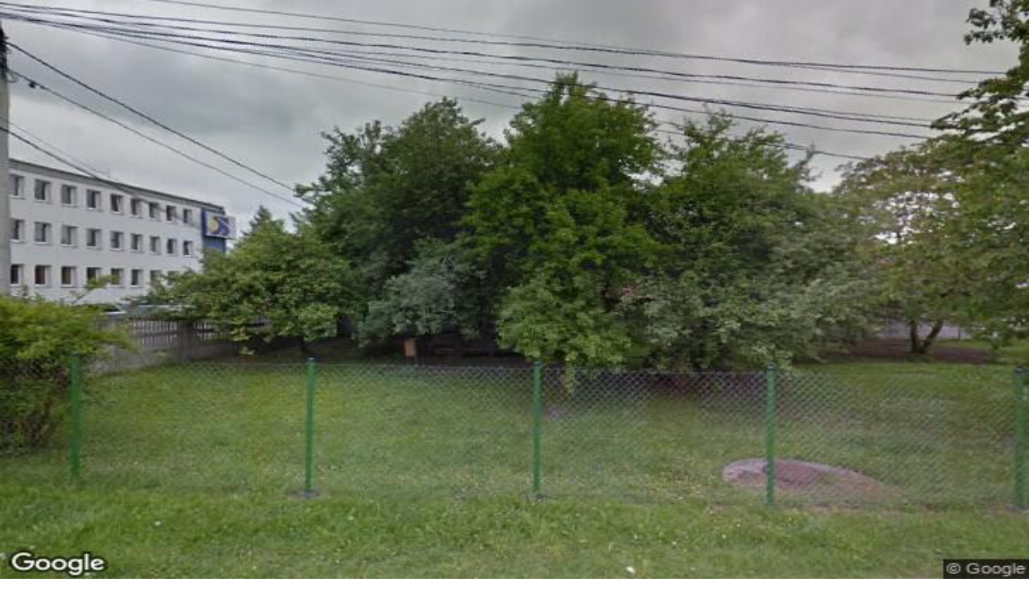

--- FILE ---
content_type: text/css; charset=UTF-8
request_url: https://sonarhome.pl/_next/static/css/1e8c8c6e3d5fff5d.css
body_size: 24062
content:
/*! tailwindcss v4.1.1 | MIT License | https://tailwindcss.com */@layer theme{:host,:root{--font-sans:ui-sans-serif,system-ui,sans-serif,"Apple Color Emoji","Segoe UI Emoji","Segoe UI Symbol","Noto Color Emoji";--font-mono:ui-monospace,SFMono-Regular,Menlo,Monaco,Consolas,"Liberation Mono","Courier New",monospace;--color-red-100:oklch(93.6% .032 17.717);--color-red-200:oklch(88.5% .062 18.334);--color-red-300:oklch(80.8% .114 19.571);--color-red-400:oklch(70.4% .191 22.216);--color-red-500:oklch(63.7% .237 25.331);--color-red-600:oklch(57.7% .245 27.325);--color-red-700:oklch(50.5% .213 27.518);--color-red-800:oklch(44.4% .177 26.899);--color-orange-100:oklch(95.4% .038 75.164);--color-orange-200:oklch(90.1% .076 70.697);--color-orange-300:oklch(83.7% .128 66.29);--color-orange-500:oklch(70.5% .213 47.604);--color-orange-700:oklch(55.3% .195 38.402);--color-amber-400:oklch(82.8% .189 84.429);--color-yellow-100:oklch(97.3% .071 103.193);--color-yellow-200:oklch(94.5% .129 101.54);--color-yellow-300:oklch(90.5% .182 98.111);--color-yellow-400:oklch(85.2% .199 91.936);--color-yellow-500:oklch(79.5% .184 86.047);--color-yellow-700:oklch(55.4% .135 66.442);--color-yellow-800:oklch(47.6% .114 61.907);--color-green-500:oklch(72.3% .219 149.579);--color-green-600:oklch(62.7% .194 149.214);--color-emerald-200:oklch(90.5% .093 164.15);--color-emerald-300:oklch(84.5% .143 164.978);--color-emerald-800:oklch(43.2% .095 166.913);--color-sky-200:oklch(90.1% .058 230.902);--color-sky-300:oklch(82.8% .111 230.318);--color-sky-400:oklch(74.6% .16 232.661);--color-sky-500:oklch(68.5% .169 237.323);--color-sky-800:oklch(44.3% .11 240.79);--color-blue-50:oklch(97% .014 254.604);--color-blue-100:oklch(93.2% .032 255.585);--color-blue-200:oklch(88.2% .059 254.128);--color-blue-500:oklch(62.3% .214 259.815);--color-blue-600:oklch(54.6% .245 262.881);--color-blue-700:oklch(48.8% .243 264.376);--color-blue-800:oklch(42.4% .199 265.638);--color-indigo-100:oklch(93% .034 272.788);--color-slate-50:oklch(98.4% .003 247.858);--color-slate-100:oklch(96.8% .007 247.896);--color-slate-200:oklch(92.9% .013 255.508);--color-slate-500:oklch(55.4% .046 257.417);--color-slate-600:oklch(44.6% .043 257.281);--color-slate-800:oklch(27.9% .041 260.031);--color-gray-50:oklch(98.5% .002 247.839);--color-gray-100:oklch(96.7% .003 264.542);--color-gray-200:oklch(92.8% .006 264.531);--color-gray-300:oklch(87.2% .01 258.338);--color-gray-400:oklch(70.7% .022 261.325);--color-gray-500:oklch(55.1% .027 264.364);--color-gray-600:oklch(44.6% .03 256.802);--color-gray-800:oklch(27.8% .033 256.848);--color-gray-900:oklch(21% .034 264.665);--color-black:#1a1a1a;--color-white:#fff;--spacing:.25rem;--breakpoint-md:950px;--container-xs:20rem;--container-sm:24rem;--container-md:28rem;--container-lg:32rem;--container-xl:36rem;--container-2xl:42rem;--container-3xl:48rem;--container-4xl:56rem;--text-xs:.75rem;--text-xs--line-height:calc(1/.75);--text-sm:.875rem;--text-sm--line-height:calc(1.25/.875);--text-base:1rem;--text-base--line-height:calc(1.5/1);--text-lg:1.125rem;--text-lg--line-height:calc(1.75/1.125);--text-xl:1.25rem;--text-xl--line-height:calc(1.75/1.25);--text-2xl:1.5rem;--text-2xl--line-height:calc(2/1.5);--text-3xl:1.875rem;--text-3xl--line-height:calc(2.25/1.875);--text-4xl:2.25rem;--text-4xl--line-height:calc(2.5/2.25);--text-5xl:3rem;--text-5xl--line-height:1;--font-weight-normal:400;--font-weight-medium:500;--font-weight-semibold:600;--font-weight-bold:700;--font-weight-extrabold:800;--font-weight-black:900;--tracking-tight:-.025em;--tracking-wide:.025em;--tracking-wider:.05em;--tracking-widest:.1em;--leading-tight:1.25;--leading-snug:1.375;--leading-normal:1.5;--leading-relaxed:1.625;--radius-xs:.125rem;--radius-2xl:1rem;--radius-3xl:1.5rem;--radius-4xl:2rem;--drop-shadow-lg:0 4px 4px #00000026;--ease-in:cubic-bezier(.4,0,1,1);--ease-out:cubic-bezier(0,0,.2,1);--ease-in-out:cubic-bezier(.4,0,.2,1);--animate-spin:spin 1s linear infinite;--animate-ping:ping 1s cubic-bezier(0,0,.2,1)infinite;--animate-pulse:pulse 2s cubic-bezier(.4,0,.6,1)infinite;--blur-xs:4px;--blur-sm:8px;--blur-md:12px;--aspect-video:16/9;--default-transition-duration:.15s;--default-transition-timing-function:cubic-bezier(.4,0,.2,1);--default-font-family:var(--font-sans);--default-mono-font-family:var(--font-mono);--radius:.625rem;--font-poppins:Poppins,-apple-system,BlinkMacSystemFont,"Segoe UI","Roboto","Oxygen","Ubuntu","Cantarell","Fira Sans","Droid Sans","Helvetica Neue",sans-serif;--breakpoint-xxl:1600px;--color-gray10:#eef3fb;--color-gray20:#c1cde2;--color-gray40:#64717c;--color-gray80:#23374f;--color-primary:#ff7061;--color-blue:#1172e8;--color-green:#34a853;--color-green-accent:#cdead4;--color-danger:#de1c22;--color-danger-accent:#f9d3d4;--color-alert:#ff9b19;--color-alert-accent:#feefc1;--color-slight-blue:#d5e5fd;--color-deep-green:#249141;--color-deep-blue:#0c3163;--color-mint-green:#d9f5e0;--color-pastel-blue:#dfecfd;--color-vibrant-green:#1ec149;--color-pale-grey-light:#f5f7fc;--color-blue-grey:#828ea5;--color-brownish-grey:#626262;--color-royal-grey:#6f839f;--color-royal-blue:#3a6ba6;--color-shBorderColor:#00000014;--color-light-grey:#9e9e9e;--color-devtools:#3b4e64;--grid-footer-5:repeat(auto-fill,minmax(190px,1fr));--grid-layout-main-with-sidebar:1fr 375px;--section-cta:minmax(0,1fr)minmax(min-content,max-content);--animate-fly-in:flyIn .5s ease-in-out;--animate-fly-out:flyOut .5s ease-in-out;--animate-fade-in:fadeIn .5s ease-in-out;--background:white;--foreground:var(--color-black);--card:white;--card-foreground:var(--color-black);--popover:white;--popover-foreground:var(--color-black);--primary:var(--color-primary);--primary-foreground:white;--secondary:var(--color-gray10);--secondary-foreground:var(--color-gray80);--muted:var(--color-gray10);--muted-foreground:var(--color-gray40);--accent:var(--color-gray10);--accent-foreground:var(--color-gray80);--destructive:var(--color-danger);--border:var(--color-gray10);--input:var(--color-gray20);--ring:var(--color-blue);--chart-1:var(--color-blue);--chart-2:var(--color-primary);--chart-3:var(--color-green);--chart-4:var(--color-alert);--chart-5:var(--color-deep-blue);--sidebar:var(--color-gray10);--sidebar-foreground:var(--color-black);--sidebar-primary:var(--color-gray80);--sidebar-primary-foreground:white;--sidebar-accent:var(--color-gray10);--sidebar-accent-foreground:var(--color-gray80);--sidebar-border:var(--color-gray20);--sidebar-ring:var(--color-blue)}}@layer base{*,::backdrop,:after,:before{box-sizing:border-box;border:0 solid;margin:0;padding:0}::file-selector-button{box-sizing:border-box;border:0 solid;margin:0;padding:0}:host,html{-webkit-text-size-adjust:100%;tab-size:4;line-height:1.5;font-family:var(--default-font-family,ui-sans-serif,system-ui,sans-serif,"Apple Color Emoji","Segoe UI Emoji","Segoe UI Symbol","Noto Color Emoji");font-feature-settings:var(--default-font-feature-settings,normal);font-variation-settings:var(--default-font-variation-settings,normal);-webkit-tap-highlight-color:transparent}hr{height:0;color:inherit;border-top-width:1px}abbr:where([title]){-webkit-text-decoration:underline dotted;text-decoration:underline dotted}h1,h2,h3,h4,h5,h6{font-size:inherit;font-weight:inherit}a{color:inherit;-webkit-text-decoration:inherit;text-decoration:inherit}b,strong{font-weight:bolder}code,kbd,pre,samp{font-family:var(--default-mono-font-family,ui-monospace,SFMono-Regular,Menlo,Monaco,Consolas,"Liberation Mono","Courier New",monospace);font-feature-settings:var(--default-mono-font-feature-settings,normal);font-variation-settings:var(--default-mono-font-variation-settings,normal);font-size:1em}small{font-size:80%}sub,sup{vertical-align:initial;font-size:75%;line-height:0;position:relative}sub{bottom:-.25em}sup{top:-.5em}table{text-indent:0;border-color:inherit;border-collapse:collapse}:-moz-focusring{outline:auto}progress{vertical-align:initial}summary{display:list-item}menu,ol,ul{list-style:none}audio,canvas,embed,iframe,img,object,svg,video{vertical-align:middle;display:block}img,video{max-width:100%;height:auto}button,input,optgroup,select,textarea{font:inherit;font-feature-settings:inherit;font-variation-settings:inherit;letter-spacing:inherit;color:inherit;opacity:1;background-color:#0000;border-radius:0}::file-selector-button{font:inherit;font-feature-settings:inherit;font-variation-settings:inherit;letter-spacing:inherit;color:inherit;opacity:1;background-color:#0000;border-radius:0}:where(select:is([multiple],[size])) optgroup{font-weight:bolder}:where(select:is([multiple],[size])) optgroup option{padding-inline-start:20px}::file-selector-button{margin-inline-end:4px}::placeholder{opacity:1}@supports (not ((-webkit-appearance:-apple-pay-button))) or (contain-intrinsic-size:1px){::placeholder{color:color-mix(in oklab,currentColor 50%,transparent)}}textarea{resize:vertical}::-webkit-search-decoration{-webkit-appearance:none}::-webkit-date-and-time-value{min-height:1lh;text-align:inherit}::-webkit-datetime-edit{display:inline-flex}::-webkit-datetime-edit-fields-wrapper{padding:0}::-webkit-datetime-edit,::-webkit-datetime-edit-year-field{padding-block:0}::-webkit-datetime-edit-day-field,::-webkit-datetime-edit-month-field{padding-block:0}::-webkit-datetime-edit-hour-field,::-webkit-datetime-edit-minute-field{padding-block:0}::-webkit-datetime-edit-millisecond-field,::-webkit-datetime-edit-second-field{padding-block:0}::-webkit-datetime-edit-meridiem-field{padding-block:0}:-moz-ui-invalid{box-shadow:none}button,input:where([type=button],[type=reset],[type=submit]){appearance:button}::file-selector-button{appearance:button}::-webkit-inner-spin-button,::-webkit-outer-spin-button{height:auto}[hidden]:where(:not([hidden=until-found])){display:none!important}*,::backdrop,:after,:before{border-color:var(--color-gray-200,currentColor)}::file-selector-button{border-color:var(--color-gray-200,currentColor)}:root{--base-font-color:#4a4a4a;--base-font-size:14px;--base-line-height:calc(var(--base-font-size)*1.5);--light-font-color:#9b9b9b;--lightest-font-color:#00000059;--report-sheet-width:1190px;--report-sheet-height:1682px;--report-y-margin:5mm}body,html{height:100%}body{color:var(--base-font-color);line-height:var(--base-line-height);-webkit-font-smoothing:subpixel-antialiased;margin:0;padding:0;font-weight:400}}@layer components;@layer utilities{.\@container\/card-header{container:card-header/inline-size}.\!pointer-events-auto{pointer-events:auto!important}.pointer-events-auto{pointer-events:auto}.pointer-events-none{pointer-events:none}.collapse{visibility:collapse}.invisible{visibility:hidden}.visible{visibility:visible}.sr-only{clip:rect(0,0,0,0);white-space:nowrap;border-width:0;width:1px;height:1px;margin:-1px;padding:0;overflow:hidden}.absolute,.sr-only{position:absolute}.fixed{position:fixed}.relative{position:relative}.static{position:static}.sticky{position:sticky}.inset-0{inset:calc(var(--spacing)*0)}.-top-1{top:calc(var(--spacing)*-1)}.-top-1\.5{top:calc(var(--spacing)*-1.5)}.-top-2{top:calc(var(--spacing)*-2)}.-top-3{top:calc(var(--spacing)*-3)}.-top-4{top:calc(var(--spacing)*-4)}.-top-5{top:calc(var(--spacing)*-5)}.-top-8{top:calc(var(--spacing)*-8)}.-top-12{top:calc(var(--spacing)*-12)}.-top-16{top:calc(var(--spacing)*-16)}.-top-20{top:calc(var(--spacing)*-20)}.-top-24{top:calc(var(--spacing)*-24)}.-top-44{top:calc(var(--spacing)*-44)}.-top-72{top:calc(var(--spacing)*-72)}.-top-\[8\%\]{top:-8%}.-top-\[100\%\]{top:-100%}.top-0{top:calc(var(--spacing)*0)}.top-1\/2{top:50%}.top-2{top:calc(var(--spacing)*2)}.top-3{top:calc(var(--spacing)*3)}.top-4{top:calc(var(--spacing)*4)}.top-6{top:calc(var(--spacing)*6)}.top-8{top:calc(var(--spacing)*8)}.top-12{top:calc(var(--spacing)*12)}.top-14{top:calc(var(--spacing)*14)}.top-16{top:calc(var(--spacing)*16)}.top-20{top:calc(var(--spacing)*20)}.top-24{top:calc(var(--spacing)*24)}.top-28{top:calc(var(--spacing)*28)}.top-32{top:calc(var(--spacing)*32)}.top-\[-4\.75rem\]{top:-4.75rem}.top-\[9px\]{top:9px}.top-\[47vh\]{top:47vh}.top-\[50\%\]{top:50%}.top-\[458px\]{top:458px}.top-\[560px\]{top:560px}.top-full{top:100%}.-right-1{right:calc(var(--spacing)*-1)}.-right-1\.5{right:calc(var(--spacing)*-1.5)}.-right-2{right:calc(var(--spacing)*-2)}.-right-3{right:calc(var(--spacing)*-3)}.-right-4{right:calc(var(--spacing)*-4)}.-right-5{right:calc(var(--spacing)*-5)}.-right-20{right:calc(var(--spacing)*-20)}.-right-\[50\%\]{right:-50%}.right-0{right:calc(var(--spacing)*0)}.right-1{right:calc(var(--spacing)*1)}.right-2{right:calc(var(--spacing)*2)}.right-2\.5{right:calc(var(--spacing)*2.5)}.right-3{right:calc(var(--spacing)*3)}.right-3\.5{right:calc(var(--spacing)*3.5)}.right-4{right:calc(var(--spacing)*4)}.right-5{right:calc(var(--spacing)*5)}.right-6{right:calc(var(--spacing)*6)}.right-8{right:calc(var(--spacing)*8)}.right-9{right:calc(var(--spacing)*9)}.right-12{right:calc(var(--spacing)*12)}.right-\[-60\%\]{right:-60%}.right-\[0\.85rem\]{right:.85rem}.-bottom-1{bottom:calc(var(--spacing)*-1)}.-bottom-12{bottom:calc(var(--spacing)*-12)}.-bottom-16{bottom:calc(var(--spacing)*-16)}.bottom-0{bottom:calc(var(--spacing)*0)}.bottom-1{bottom:calc(var(--spacing)*1)}.bottom-2{bottom:calc(var(--spacing)*2)}.bottom-4{bottom:calc(var(--spacing)*4)}.bottom-6{bottom:calc(var(--spacing)*6)}.bottom-16{bottom:calc(var(--spacing)*16)}.bottom-24{bottom:calc(var(--spacing)*24)}.bottom-40{bottom:calc(var(--spacing)*40)}.-left-3{left:calc(var(--spacing)*-3)}.-left-6{left:calc(var(--spacing)*-6)}.-left-20{left:calc(var(--spacing)*-20)}.-left-28{left:calc(var(--spacing)*-28)}.-left-\[0\.7rem\]{left:-.7rem}.-left-\[0\.8rem\]{left:-.8rem}.-left-\[23px\]{left:-23px}.left-0{left:calc(var(--spacing)*0)}.left-1\/2{left:50%}.left-1\/3{left:33.3333%}.left-1\/4{left:25%}.left-2{left:calc(var(--spacing)*2)}.left-2\/3{left:66.6667%}.left-2\/4{left:50%}.left-3{left:calc(var(--spacing)*3)}.left-4{left:calc(var(--spacing)*4)}.left-8{left:calc(var(--spacing)*8)}.left-9{left:calc(var(--spacing)*9)}.left-16{left:calc(var(--spacing)*16)}.left-\[50\%\]{left:50%}.left-\[55\%\]{left:55%}.left-\[230px\]{left:230px}.left-\[560px\]{left:560px}.left-auto{left:auto}.z-0{z-index:0}.z-1{z-index:1}.z-10{z-index:10}.z-20{z-index:20}.z-30{z-index:30}.z-40{z-index:40}.z-50{z-index:50}.z-10000{z-index:10000}.z-\[-1\]{z-index:-1}.z-\[-10\]{z-index:-10}.z-\[1\]{z-index:1}.order-1{order:1}.order-2{order:2}.order-3{order:3}.order-4{order:4}.order-5{order:5}.order-6{order:6}.order-1000{order:1000}.order-first{order:-9999}.order-last{order:9999}.col-span-1{grid-column:span 1/span 1}.col-span-2{grid-column:span 2/span 2}.col-span-3{grid-column:span 3/span 3}.col-span-full{grid-column:1/-1}.col-start-2{grid-column-start:2}.row-span-2{grid-row:span 2/span 2}.row-start-1{grid-row-start:1}.float-left{float:left}.container{width:100%}@media (min-width:400px){.container{max-width:400px}}@media (min-width:576px){.container{max-width:576px}}@media (min-width:768px){.container{max-width:768px}}@media (min-width:950px){.container{max-width:950px}}@media (min-width:1020px){.container{max-width:1020px}}@media (min-width:1210px){.container{max-width:1210px}}@media (min-width:1600px){.container{max-width:1600px}}@media (min-width:96rem){.container{max-width:96rem}}.-m-3{margin:calc(var(--spacing)*-3)}.m-0{margin:calc(var(--spacing)*0)}.m-4{margin:calc(var(--spacing)*4)}.-mx-1{margin-inline:calc(var(--spacing)*-1)}.-mx-4{margin-inline:calc(var(--spacing)*-4)}.-mx-5{margin-inline:calc(var(--spacing)*-5)}.mx-0{margin-inline:calc(var(--spacing)*0)}.mx-2{margin-inline:calc(var(--spacing)*2)}.mx-3{margin-inline:calc(var(--spacing)*3)}.mx-4{margin-inline:calc(var(--spacing)*4)}.mx-6{margin-inline:calc(var(--spacing)*6)}.mx-8{margin-inline:calc(var(--spacing)*8)}.mx-auto{margin-inline:auto}.my-0\!{margin-block:calc(var(--spacing)*0)!important}.my-1{margin-block:calc(var(--spacing)*1)}.my-2{margin-block:calc(var(--spacing)*2)}.my-4{margin-block:calc(var(--spacing)*4)}.my-5{margin-block:calc(var(--spacing)*5)}.my-6{margin-block:calc(var(--spacing)*6)}.my-8{margin-block:calc(var(--spacing)*8)}.my-10{margin-block:calc(var(--spacing)*10)}.my-16{margin-block:calc(var(--spacing)*16)}.my-auto{margin-block:auto}.\!mt-4{margin-top:calc(var(--spacing)*4)!important}.-mt-0\.5{margin-top:calc(var(--spacing)*-.5)}.-mt-2{margin-top:calc(var(--spacing)*-2)}.-mt-4{margin-top:calc(var(--spacing)*-4)}.-mt-5{margin-top:calc(var(--spacing)*-5)}.-mt-10{margin-top:calc(var(--spacing)*-10)}.-mt-12{margin-top:calc(var(--spacing)*-12)}.-mt-14{margin-top:calc(var(--spacing)*-14)}.-mt-16{margin-top:calc(var(--spacing)*-16)}.-mt-28{margin-top:calc(var(--spacing)*-28)}.mt-0{margin-top:calc(var(--spacing)*0)}.mt-0\!{margin-top:calc(var(--spacing)*0)!important}.mt-0\.5{margin-top:calc(var(--spacing)*.5)}.mt-1{margin-top:calc(var(--spacing)*1)}.mt-1\!{margin-top:calc(var(--spacing)*1)!important}.mt-1\.5{margin-top:calc(var(--spacing)*1.5)}.mt-2{margin-top:calc(var(--spacing)*2)}.mt-2\.5{margin-top:calc(var(--spacing)*2.5)}.mt-3{margin-top:calc(var(--spacing)*3)}.mt-4{margin-top:calc(var(--spacing)*4)}.mt-5{margin-top:calc(var(--spacing)*5)}.mt-6{margin-top:calc(var(--spacing)*6)}.mt-7{margin-top:calc(var(--spacing)*7)}.mt-8{margin-top:calc(var(--spacing)*8)}.mt-10{margin-top:calc(var(--spacing)*10)}.mt-11{margin-top:calc(var(--spacing)*11)}.mt-12{margin-top:calc(var(--spacing)*12)}.mt-14{margin-top:calc(var(--spacing)*14)}.mt-16{margin-top:calc(var(--spacing)*16)}.mt-20{margin-top:calc(var(--spacing)*20)}.mt-24{margin-top:calc(var(--spacing)*24)}.mt-32{margin-top:calc(var(--spacing)*32)}.mt-40{margin-top:calc(var(--spacing)*40)}.mt-\[140px\]{margin-top:140px}.mt-auto{margin-top:auto}.-mr-2{margin-right:calc(var(--spacing)*-2)}.-mr-3{margin-right:calc(var(--spacing)*-3)}.mr-0{margin-right:calc(var(--spacing)*0)}.mr-0\.5{margin-right:calc(var(--spacing)*.5)}.mr-1{margin-right:calc(var(--spacing)*1)}.mr-1\.5{margin-right:calc(var(--spacing)*1.5)}.mr-2{margin-right:calc(var(--spacing)*2)}.mr-2\.5{margin-right:calc(var(--spacing)*2.5)}.mr-3{margin-right:calc(var(--spacing)*3)}.mr-4{margin-right:calc(var(--spacing)*4)}.mr-5{margin-right:calc(var(--spacing)*5)}.mr-6{margin-right:calc(var(--spacing)*6)}.mr-8{margin-right:calc(var(--spacing)*8)}.mr-10{margin-right:calc(var(--spacing)*10)}.-mb-2{margin-bottom:calc(var(--spacing)*-2)}.mb-0{margin-bottom:calc(var(--spacing)*0)}.mb-0\!{margin-bottom:calc(var(--spacing)*0)!important}.mb-0\.5{margin-bottom:calc(var(--spacing)*.5)}.mb-1{margin-bottom:calc(var(--spacing)*1)}.mb-2{margin-bottom:calc(var(--spacing)*2)}.mb-2\.5{margin-bottom:calc(var(--spacing)*2.5)}.mb-3{margin-bottom:calc(var(--spacing)*3)}.mb-4{margin-bottom:calc(var(--spacing)*4)}.mb-5{margin-bottom:calc(var(--spacing)*5)}.mb-6{margin-bottom:calc(var(--spacing)*6)}.mb-8{margin-bottom:calc(var(--spacing)*8)}.mb-10{margin-bottom:calc(var(--spacing)*10)}.mb-12{margin-bottom:calc(var(--spacing)*12)}.mb-14{margin-bottom:calc(var(--spacing)*14)}.mb-16{margin-bottom:calc(var(--spacing)*16)}.mb-20{margin-bottom:calc(var(--spacing)*20)}.mb-24{margin-bottom:calc(var(--spacing)*24)}.mb-auto{margin-bottom:auto}.-ml-0\.5{margin-left:calc(var(--spacing)*-.5)}.-ml-1{margin-left:calc(var(--spacing)*-1)}.-ml-3{margin-left:calc(var(--spacing)*-3)}.-ml-4{margin-left:calc(var(--spacing)*-4)}.ml-0{margin-left:calc(var(--spacing)*0)}.ml-1{margin-left:calc(var(--spacing)*1)}.ml-1\.5{margin-left:calc(var(--spacing)*1.5)}.ml-2{margin-left:calc(var(--spacing)*2)}.ml-2\.5{margin-left:calc(var(--spacing)*2.5)}.ml-3{margin-left:calc(var(--spacing)*3)}.ml-4{margin-left:calc(var(--spacing)*4)}.ml-6{margin-left:calc(var(--spacing)*6)}.ml-7{margin-left:calc(var(--spacing)*7)}.ml-8{margin-left:calc(var(--spacing)*8)}.ml-10{margin-left:calc(var(--spacing)*10)}.ml-\[2px\]{margin-left:2px}.ml-auto{margin-left:auto}.box-border{box-sizing:border-box}.button{cursor:pointer;border-radius:calc(var(--radius) - 4px);padding-inline:calc(var(--spacing)*6);padding-block:calc(var(--spacing)*4);text-align:center;vertical-align:middle;font-size:var(--text-base);line-height:var(--tw-leading,var(--text-base--line-height));--tw-leading:1;--tw-font-weight:var(--font-weight-semibold);line-height:1;font-weight:var(--font-weight-semibold);transition-property:all;transition-timing-function:var(--tw-ease,var(--default-transition-timing-function));transition-duration:var(--tw-duration,var(--default-transition-duration));--tw-duration:.15s;--tw-ease:linear;transition-duration:.15s;transition-timing-function:linear;display:inline-block}.button:focus{--tw-outline-style:none;outline-style:none}@media (forced-colors:active){.button:focus{outline-offset:2px;outline:2px solid #0000}}.line-clamp-2{-webkit-line-clamp:2}.line-clamp-2,.line-clamp-5{-webkit-box-orient:vertical;display:-webkit-box;overflow:hidden}.line-clamp-5{-webkit-line-clamp:5}.line-clamp-6{-webkit-line-clamp:6}.line-clamp-6,.line-clamp-7{-webkit-box-orient:vertical;display:-webkit-box;overflow:hidden}.line-clamp-7{-webkit-line-clamp:7}.block{display:block}.contents{display:contents}.flex{display:flex}.flex\!{display:flex!important}.grid{display:grid}.hidden{display:none}.hidden\!{display:none!important}.inline{display:inline}.inline-block{display:inline-block}.inline-flex{display:inline-flex}.list-item{display:list-item}.table{display:table}.aspect-square{aspect-ratio:1}.aspect-video{aspect-ratio:var(--aspect-video)}.size-2{width:calc(var(--spacing)*2);height:calc(var(--spacing)*2)}.size-3\.5{width:calc(var(--spacing)*3.5);height:calc(var(--spacing)*3.5)}.size-4{width:calc(var(--spacing)*4);height:calc(var(--spacing)*4)}.size-6{width:calc(var(--spacing)*6);height:calc(var(--spacing)*6)}.size-8{width:calc(var(--spacing)*8);height:calc(var(--spacing)*8)}.h-0{height:calc(var(--spacing)*0)}.h-0\.5{height:calc(var(--spacing)*.5)}.h-1{height:calc(var(--spacing)*1)}.h-1\/2{height:50%}.h-2{height:calc(var(--spacing)*2)}.h-2\.5{height:calc(var(--spacing)*2.5)}.h-2\/3{height:66.6667%}.h-3{height:calc(var(--spacing)*3)}.h-3\.5{height:calc(var(--spacing)*3.5)}.h-4{height:calc(var(--spacing)*4)}.h-5{height:calc(var(--spacing)*5)}.h-5\/6{height:83.3333%}.h-6{height:calc(var(--spacing)*6)}.h-7{height:calc(var(--spacing)*7)}.h-8{height:calc(var(--spacing)*8)}.h-9{height:calc(var(--spacing)*9)}.h-10{height:calc(var(--spacing)*10)}.h-11{height:calc(var(--spacing)*11)}.h-12{height:calc(var(--spacing)*12)}.h-14{height:calc(var(--spacing)*14)}.h-16{height:calc(var(--spacing)*16)}.h-20{height:calc(var(--spacing)*20)}.h-24{height:calc(var(--spacing)*24)}.h-28{height:calc(var(--spacing)*28)}.h-30{height:calc(var(--spacing)*30)}.h-32{height:calc(var(--spacing)*32)}.h-40{height:calc(var(--spacing)*40)}.h-44{height:calc(var(--spacing)*44)}.h-48{height:calc(var(--spacing)*48)}.h-52{height:calc(var(--spacing)*52)}.h-60{height:calc(var(--spacing)*60)}.h-64{height:calc(var(--spacing)*64)}.h-70{height:calc(var(--spacing)*70)}.h-76{height:calc(var(--spacing)*76)}.h-80{height:calc(var(--spacing)*80)}.h-96{height:calc(var(--spacing)*96)}.h-\[1\.15rem\]{height:1.15rem}.h-\[1px\]{height:1px}.h-\[25px\]{height:25px}.h-\[25rem\]{height:25rem}.h-\[40px\]{height:40px}.h-\[46px\]{height:46px}.h-\[50px\]{height:50px}.h-\[55px\]{height:55px}.h-\[58px\]{height:58px}.h-\[81px\]{height:81px}.h-\[96px\]{height:96px}.h-\[110\%\]{height:110%}.h-\[167px\]{height:167px}.h-\[172px\]{height:172px}.h-\[190px\]{height:190px}.h-\[200px\]{height:200px}.h-\[215px\]{height:215px}.h-\[260px\]{height:260px}.h-\[290px\]{height:290px}.h-\[300px\]{height:300px}.h-\[346px\]{height:346px}.h-\[350px\]{height:350px}.h-\[448px\]{height:448px}.h-\[450px\]{height:450px}.h-\[480px\]{height:480px}.h-\[490px\]{height:490px}.h-\[500px\]{height:500px}.h-\[calc\(100\%-1px\)\]{height:calc(100% - 1px)}.h-auto{height:auto}.h-auto\!{height:auto!important}.h-fit{height:fit-content}.h-full{height:100%}.h-px{height:1px}.h-screen{height:100vh}.max-h-\(--radix-dropdown-menu-content-available-height\){max-height:var(--radix-dropdown-menu-content-available-height)}.max-h-0{max-height:calc(var(--spacing)*0)}.max-h-48{max-height:calc(var(--spacing)*48)}.max-h-80{max-height:calc(var(--spacing)*80)}.max-h-\[50vh\]{max-height:50vh}.max-h-\[200px\]{max-height:200px}.max-h-\[300px\]{max-height:300px}.max-h-\[calc\(100vh-3\.5rem\)\]{max-height:calc(100vh - 3.5rem)}.max-h-full{max-height:100%}.min-h-\[24rem\]{min-height:24rem}.min-h-\[130px\]{min-height:130px}.min-h-\[190px\]{min-height:190px}.min-h-\[200px\]{min-height:200px}.min-h-\[280px\]{min-height:280px}.min-h-\[300px\]{min-height:300px}.min-h-screen{min-height:100vh}.\!w-full{width:100%!important}.w-0{width:calc(var(--spacing)*0)}.w-1\/2{width:50%}.w-1\/3{width:33.3333%}.w-2{width:calc(var(--spacing)*2)}.w-2\/3{width:66.6667%}.w-2\/5{width:40%}.w-3{width:calc(var(--spacing)*3)}.w-3\.5{width:calc(var(--spacing)*3.5)}.w-3\/5{width:60%}.w-4{width:calc(var(--spacing)*4)}.w-4\/5{width:80%}.w-5{width:calc(var(--spacing)*5)}.w-6{width:calc(var(--spacing)*6)}.w-7{width:calc(var(--spacing)*7)}.w-8{width:calc(var(--spacing)*8)}.w-9{width:calc(var(--spacing)*9)}.w-10{width:calc(var(--spacing)*10)}.w-10\/12{width:83.3333%}.w-11{width:calc(var(--spacing)*11)}.w-11\/12{width:91.6667%}.w-12{width:calc(var(--spacing)*12)}.w-14{width:calc(var(--spacing)*14)}.w-16{width:calc(var(--spacing)*16)}.w-20{width:calc(var(--spacing)*20)}.w-24{width:calc(var(--spacing)*24)}.w-28{width:calc(var(--spacing)*28)}.w-28\!{width:calc(var(--spacing)*28)!important}.w-30{width:calc(var(--spacing)*30)}.w-32{width:calc(var(--spacing)*32)}.w-36{width:calc(var(--spacing)*36)}.w-40{width:calc(var(--spacing)*40)}.w-44{width:calc(var(--spacing)*44)}.w-48{width:calc(var(--spacing)*48)}.w-56{width:calc(var(--spacing)*56)}.w-64{width:calc(var(--spacing)*64)}.w-80{width:calc(var(--spacing)*80)}.w-96{width:calc(var(--spacing)*96)}.w-\[15px\]{width:15px}.w-\[16px\]{width:16px}.w-\[18px\]{width:18px}.w-\[22px\]{width:22px}.w-\[25px\]{width:25px}.w-\[54\%\]{width:54%}.w-\[58px\]{width:58px}.w-\[81px\]{width:81px}.w-\[96px\]{width:96px}.w-\[100\%\]{width:100%}.w-\[120px\]{width:120px}.w-\[122px\]{width:122px}.w-\[150\%\]{width:150%}.w-\[240px\]{width:240px}.w-\[250px\]{width:250px}.w-\[280px\]{width:280px}.w-\[300px\]{width:300px}.w-\[357px\]{width:357px}.w-\[540px\]{width:540px}.w-\[550px\]{width:550px}.w-\[570px\]{width:570px}.w-\[588px\]{width:588px}.w-\[1002px\]{width:1002px}.w-\[calc\(100\%\+32px\)\]{width:calc(100% + 32px)}.w-auto{width:auto}.w-fit{width:fit-content}.w-full{width:100%}.w-full\!{width:100%!important}.w-max{width:max-content}.w-min{width:min-content}.w-screen{width:100vw}.\!max-w-\[672px\]{max-width:672px!important}.max-w-\(--breakpoint-md\){max-width:var(--breakpoint-md)}.max-w-\(--breakpoint-xxl\){max-width:var(--breakpoint-xxl)}.max-w-0{max-width:calc(var(--spacing)*0)}.max-w-2xl{max-width:var(--container-2xl)}.max-w-3xl{max-width:var(--container-3xl)}.max-w-4xl{max-width:var(--container-4xl)}.max-w-64{max-width:calc(var(--spacing)*64)}.max-w-85{max-width:calc(var(--spacing)*85)}.max-w-93{max-width:calc(var(--spacing)*93)}.max-w-115{max-width:calc(var(--spacing)*115)}.max-w-125{max-width:calc(var(--spacing)*125)}.max-w-\[15ch\]{max-width:15ch}.max-w-\[18ch\]{max-width:18ch}.max-w-\[30rem\]{max-width:30rem}.max-w-\[76px\]{max-width:76px}.max-w-\[90vw\]{max-width:90vw}.max-w-\[95vw\]{max-width:95vw}.max-w-\[170px\]{max-width:170px}.max-w-\[186px\]{max-width:186px}.max-w-\[200px\]{max-width:200px}.max-w-\[250px\]{max-width:250px}.max-w-\[300px\]{max-width:300px}.max-w-\[350px\]{max-width:350px}.max-w-\[360px\]{max-width:360px}.max-w-\[398px\]{max-width:398px}.max-w-\[450px\]{max-width:450px}.max-w-\[452px\]{max-width:452px}.max-w-\[480px\]{max-width:480px}.max-w-\[488px\]{max-width:488px}.max-w-\[490px\]{max-width:490px}.max-w-\[500px\]{max-width:500px}.max-w-\[540px\]{max-width:540px}.max-w-\[590px\]{max-width:590px}.max-w-\[592px\]{max-width:592px}.max-w-\[595px\]{max-width:595px}.max-w-\[600px\]{max-width:600px}.max-w-\[620px\]{max-width:620px}.max-w-\[624px\]{max-width:624px}.max-w-\[672px\]{max-width:672px}.max-w-\[720px\]{max-width:720px}.max-w-\[750px\]{max-width:750px}.max-w-\[800px\]{max-width:800px}.max-w-\[870px\]{max-width:870px}.max-w-\[1120px\]{max-width:1120px}.max-w-\[1134px\]{max-width:1134px}.max-w-\[1167px\]{max-width:1167px}.max-w-\[calc\(100\%-2rem\)\]{max-width:calc(100% - 2rem)}.max-w-content{max-width:1210px}.max-w-fit{max-width:fit-content}.max-w-full{max-width:100%}.max-w-lg{max-width:var(--container-lg)}.max-w-md{max-width:var(--container-md)}.max-w-none{max-width:none}.max-w-prose{max-width:65ch}.max-w-sm{max-width:var(--container-sm)}.max-w-xl{max-width:var(--container-xl)}.max-w-xs{max-width:var(--container-xs)}.min-w-0{min-width:calc(var(--spacing)*0)}.min-w-12{min-width:calc(var(--spacing)*12)}.min-w-\[2rem\]{min-width:2rem}.min-w-\[8rem\]{min-width:8rem}.min-w-\[20px\]{min-width:20px}.min-w-\[48px\]{min-width:48px}.min-w-\[50px\]{min-width:50px}.min-w-\[50x\]{min-width:50x}.min-w-\[90px\]{min-width:90px}.min-w-\[100px\]{min-width:100px}.min-w-\[120px\]{min-width:120px}.min-w-\[150px\]{min-width:150px}.min-w-\[180px\]{min-width:180px}.min-w-\[200px\]{min-width:200px}.min-w-\[220px\]{min-width:220px}.min-w-\[290px\]{min-width:290px}.min-w-\[320px\]{min-width:320px}.min-w-full{min-width:100%}.min-w-max{min-width:max-content}.flex-1{flex:1}.flex-shrink-0{flex-shrink:0}.shrink{flex-shrink:1}.shrink-0{flex-shrink:0}.grow{flex-grow:1}.basis-\[270px\]{flex-basis:270px}.table-auto{table-layout:auto}.table-fixed{table-layout:fixed}.border-collapse{border-collapse:collapse}.border-separate{border-collapse:initial}.origin-\(--radix-dropdown-menu-content-transform-origin\){transform-origin:var(--radix-dropdown-menu-content-transform-origin)}.origin-top-left{transform-origin:0 0}.-translate-x-1\/2{--tw-translate-x:calc(calc(1/2*100%)*-1)}.-translate-x-1\/2,.-translate-x-2\/4{translate:var(--tw-translate-x)var(--tw-translate-y)}.-translate-x-2\/4{--tw-translate-x:calc(calc(2/4*100%)*-1)}.-translate-x-\[calc\(50\%_-_3px\)\]{--tw-translate-x:calc(calc(50% - 3px)*-1);translate:var(--tw-translate-x)var(--tw-translate-y)}.translate-x-\[-20\%\]{--tw-translate-x:-20%}.translate-x-\[-20\%\],.translate-x-\[-30\%\]{translate:var(--tw-translate-x)var(--tw-translate-y)}.translate-x-\[-30\%\]{--tw-translate-x:-30%}.translate-x-\[-50\%\]{--tw-translate-x:-50%}.-translate-y-1\/2,.translate-x-\[-50\%\]{translate:var(--tw-translate-x)var(--tw-translate-y)}.-translate-y-1\/2{--tw-translate-y:calc(calc(1/2*100%)*-1)}.-translate-y-1\/4{--tw-translate-y:calc(calc(1/4*100%)*-1)}.-translate-y-1\/4,.-translate-y-full{translate:var(--tw-translate-x)var(--tw-translate-y)}.-translate-y-full{--tw-translate-y:-100%}.translate-y-0{--tw-translate-y:calc(var(--spacing)*0)}.translate-y-0,.translate-y-3{translate:var(--tw-translate-x)var(--tw-translate-y)}.translate-y-3{--tw-translate-y:calc(var(--spacing)*3)}.translate-y-\[-50\%\]{--tw-translate-y:-50%}.translate-y-\[-50\%\],.translate-y-full{translate:var(--tw-translate-x)var(--tw-translate-y)}.translate-y-full{--tw-translate-y:100%}.scale-90{--tw-scale-x:90%;--tw-scale-y:90%;--tw-scale-z:90%}.scale-90,.scale-95{scale:var(--tw-scale-x)var(--tw-scale-y)}.scale-95{--tw-scale-x:95%;--tw-scale-y:95%;--tw-scale-z:95%}.scale-100{--tw-scale-x:100%;--tw-scale-y:100%;--tw-scale-z:100%}.scale-100,.scale-105{scale:var(--tw-scale-x)var(--tw-scale-y)}.scale-105{--tw-scale-x:105%;--tw-scale-y:105%;--tw-scale-z:105%}.scale-x-\[-1\]{--tw-scale-x:-1;scale:var(--tw-scale-x)var(--tw-scale-y)}.rotate-180{rotate:180deg}.transform{transform:var(--tw-rotate-x)var(--tw-rotate-y)var(--tw-rotate-z)var(--tw-skew-x)var(--tw-skew-y)}.animate-fade-in{animation:var(--animate-fade-in)}.animate-fly-in{animation:var(--animate-fly-in)}.animate-fly-out{animation:var(--animate-fly-out)}.animate-in{animation:enter var(--tw-duration,.15s)var(--tw-ease,ease)}.animate-ping{animation:var(--animate-ping)}.animate-pulse{animation:var(--animate-pulse)}.animate-spin{animation:var(--animate-spin)}.\!cursor-not-allowed{cursor:not-allowed!important}.cursor-default{cursor:default}.cursor-help{cursor:help}.cursor-not-allowed{cursor:not-allowed}.cursor-pointer{cursor:pointer}.cursor-text{cursor:text}.resize{resize:both}.resize-none{resize:none}.scroll-mt-4{scroll-margin-top:calc(var(--spacing)*4)}.scroll-mt-6{scroll-margin-top:calc(var(--spacing)*6)}.scroll-mt-8{scroll-margin-top:calc(var(--spacing)*8)}.scroll-mt-32{scroll-margin-top:calc(var(--spacing)*32)}.list-inside{list-style-position:inside}.list-outside{list-style-position:outside}.list-decimal{list-style-type:decimal}.list-disc{list-style-type:disc}.list-none{list-style-type:none}.appearance-none{appearance:none}.auto-rows-fr{grid-auto-rows:minmax(0,1fr)}.auto-rows-min{grid-auto-rows:min-content}.grid-cols-1{grid-template-columns:repeat(1,minmax(0,1fr))}.grid-cols-2{grid-template-columns:repeat(2,minmax(0,1fr))}.grid-cols-3{grid-template-columns:repeat(3,minmax(0,1fr))}.grid-cols-5{grid-template-columns:repeat(5,minmax(0,1fr))}.grid-cols-\[var\(--grid-footer-5\)\]{grid-template-columns:var(--grid-footer-5)}.grid-rows-\(--section-cta\){grid-template-rows:var(--section-cta)}.grid-rows-\[auto_auto\]{grid-template-rows:auto auto}.flex-col{flex-direction:column}.flex-col-reverse{flex-direction:column-reverse}.flex-row{flex-direction:row}.flex-row-reverse{flex-direction:row-reverse}.flex-nowrap{flex-wrap:nowrap}.flex-wrap{flex-wrap:wrap}.flex-center{justify-content:center;align-items:center}.\!items-stretch{align-items:stretch!important}.items-baseline{align-items:baseline}.items-center{align-items:center}.items-end{align-items:flex-end}.items-start{align-items:flex-start}.items-stretch{align-items:stretch}.justify-between{justify-content:space-between}.justify-center{justify-content:center}.justify-end{justify-content:flex-end}.justify-evenly{justify-content:space-evenly}.justify-start{justify-content:flex-start}.justify-items-stretch{justify-items:stretch}.\!gap-4{gap:calc(var(--spacing)*4)!important}.gap-0{gap:calc(var(--spacing)*0)}.gap-1{gap:calc(var(--spacing)*1)}.gap-1\.5{gap:calc(var(--spacing)*1.5)}.gap-2{gap:calc(var(--spacing)*2)}.gap-2\.5{gap:calc(var(--spacing)*2.5)}.gap-3{gap:calc(var(--spacing)*3)}.gap-4{gap:calc(var(--spacing)*4)}.gap-5{gap:calc(var(--spacing)*5)}.gap-6{gap:calc(var(--spacing)*6)}.gap-8{gap:calc(var(--spacing)*8)}.gap-10{gap:calc(var(--spacing)*10)}.gap-12{gap:calc(var(--spacing)*12)}.gap-16{gap:calc(var(--spacing)*16)}:where(.space-y-1>:not(:last-child)){--tw-space-y-reverse:0;margin-block-start:calc(calc(var(--spacing)*1)*var(--tw-space-y-reverse));margin-block-end:calc(calc(var(--spacing)*1)*calc(1 - var(--tw-space-y-reverse)))}:where(.space-y-2>:not(:last-child)){--tw-space-y-reverse:0;margin-block-start:calc(calc(var(--spacing)*2)*var(--tw-space-y-reverse));margin-block-end:calc(calc(var(--spacing)*2)*calc(1 - var(--tw-space-y-reverse)))}:where(.space-y-3>:not(:last-child)){--tw-space-y-reverse:0;margin-block-start:calc(calc(var(--spacing)*3)*var(--tw-space-y-reverse));margin-block-end:calc(calc(var(--spacing)*3)*calc(1 - var(--tw-space-y-reverse)))}:where(.space-y-4>:not(:last-child)){--tw-space-y-reverse:0;margin-block-start:calc(calc(var(--spacing)*4)*var(--tw-space-y-reverse));margin-block-end:calc(calc(var(--spacing)*4)*calc(1 - var(--tw-space-y-reverse)))}:where(.space-y-6>:not(:last-child)){--tw-space-y-reverse:0;margin-block-start:calc(calc(var(--spacing)*6)*var(--tw-space-y-reverse));margin-block-end:calc(calc(var(--spacing)*6)*calc(1 - var(--tw-space-y-reverse)))}.\!gap-x-0{column-gap:calc(var(--spacing)*0)!important}.\!gap-x-0\.5{column-gap:calc(var(--spacing)*.5)!important}.\!gap-x-1{column-gap:calc(var(--spacing)*1)!important}.gap-x-1{column-gap:calc(var(--spacing)*1)}.gap-x-2{column-gap:calc(var(--spacing)*2)}.gap-x-3{column-gap:calc(var(--spacing)*3)}.gap-x-4{column-gap:calc(var(--spacing)*4)}.gap-x-6{column-gap:calc(var(--spacing)*6)}.gap-x-8{column-gap:calc(var(--spacing)*8)}.gap-x-24{column-gap:calc(var(--spacing)*24)}:where(.space-x-1>:not(:last-child)){--tw-space-x-reverse:0;margin-inline-start:calc(calc(var(--spacing)*1)*var(--tw-space-x-reverse));margin-inline-end:calc(calc(var(--spacing)*1)*calc(1 - var(--tw-space-x-reverse)))}:where(.space-x-3>:not(:last-child)){--tw-space-x-reverse:0;margin-inline-start:calc(calc(var(--spacing)*3)*var(--tw-space-x-reverse));margin-inline-end:calc(calc(var(--spacing)*3)*calc(1 - var(--tw-space-x-reverse)))}:where(.space-x-4>:not(:last-child)){--tw-space-x-reverse:0;margin-inline-start:calc(calc(var(--spacing)*4)*var(--tw-space-x-reverse));margin-inline-end:calc(calc(var(--spacing)*4)*calc(1 - var(--tw-space-x-reverse)))}:where(.space-x-6>:not(:last-child)){--tw-space-x-reverse:0;margin-inline-start:calc(calc(var(--spacing)*6)*var(--tw-space-x-reverse));margin-inline-end:calc(calc(var(--spacing)*6)*calc(1 - var(--tw-space-x-reverse)))}.gap-y-1{row-gap:calc(var(--spacing)*1)}.gap-y-2{row-gap:calc(var(--spacing)*2)}.gap-y-3{row-gap:calc(var(--spacing)*3)}.gap-y-4{row-gap:calc(var(--spacing)*4)}.gap-y-6{row-gap:calc(var(--spacing)*6)}.gap-y-10{row-gap:calc(var(--spacing)*10)}.self-center{align-self:center}.self-end{align-self:flex-end}.self-start{align-self:flex-start}.self-stretch{align-self:stretch}.justify-self-center{justify-self:center}.justify-self-end{justify-self:flex-end}.truncate{text-overflow:ellipsis;white-space:nowrap;overflow:hidden}.overflow-auto{overflow:auto}.overflow-hidden{overflow:hidden}.overflow-visible{overflow:visible}.\!overflow-x-hidden{overflow-x:hidden!important}.overflow-x-auto{overflow-x:auto}.overflow-x-clip{overflow-x:clip}.overflow-x-hidden{overflow-x:hidden}.overflow-x-hidden\!{overflow-x:hidden!important}.overflow-x-scroll{overflow-x:scroll}.overflow-y-auto{overflow-y:auto}.overflow-y-hidden{overflow-y:hidden}.overflow-y-scroll{overflow-y:scroll}.scroll-smooth{scroll-behavior:smooth}.button--secondary--border{border-radius:var(--radius);border-style:var(--tw-border-style);border-width:1px;border-color:var(--color-blue);background-color:var(--color-white);color:var(--color-blue);transition-property:all;transition-timing-function:var(--tw-ease,var(--default-transition-timing-function));transition-duration:var(--tw-duration,var(--default-transition-duration))}@media (hover:hover){.button--secondary--border:hover{background-color:#1172e81a}@supports (color:color-mix(in lab,red,red)){.button--secondary--border:hover{background-color:color-mix(in oklab,var(--color-blue)10%,transparent)}}}.rounded{border-radius:var(--radius)}.rounded-2xl{border-radius:var(--radius-2xl)}.rounded-3xl{border-radius:var(--radius-3xl)}.rounded-4xl{border-radius:var(--radius-4xl)}.rounded-\[2rem\]{border-radius:2rem}.rounded-\[10px\]{border-radius:10px}.rounded-\[16px\]{border-radius:16px}.rounded-\[20px\]{border-radius:20px}.rounded-\[20px\]\!{border-radius:20px!important}.rounded-\[24px\]{border-radius:24px}.rounded-\[30px\]{border-radius:30px}.rounded-\[34px\]{border-radius:34px}.rounded-full{border-radius:3.40282e+38px}.rounded-lg{border-radius:var(--radius)}.rounded-md{border-radius:calc(var(--radius) - 2px)}.rounded-sm{border-radius:calc(var(--radius) - 4px)}.rounded-xl{border-radius:calc(var(--radius) + 4px)}.rounded-xs{border-radius:var(--radius-xs)}.rounded-t-2xl{border-top-left-radius:var(--radius-2xl);border-top-right-radius:var(--radius-2xl)}.rounded-t-lg{border-top-left-radius:var(--radius);border-top-right-radius:var(--radius)}.rounded-t-md{border-top-left-radius:calc(var(--radius) - 2px);border-top-right-radius:calc(var(--radius) - 2px)}.rounded-t-xl{border-top-left-radius:calc(var(--radius) + 4px);border-top-right-radius:calc(var(--radius) + 4px)}.rounded-l{border-top-left-radius:var(--radius);border-bottom-left-radius:var(--radius)}.rounded-l-none{border-top-left-radius:0;border-bottom-left-radius:0}.rounded-r-none{border-top-right-radius:0;border-bottom-right-radius:0}.rounded-b-2xl{border-bottom-right-radius:var(--radius-2xl);border-bottom-left-radius:var(--radius-2xl)}.rounded-b-3xl{border-bottom-right-radius:var(--radius-3xl);border-bottom-left-radius:var(--radius-3xl)}.rounded-b-lg{border-bottom-right-radius:var(--radius);border-bottom-left-radius:var(--radius)}.rounded-b-none{border-bottom-right-radius:0;border-bottom-left-radius:0}.rounded-bl-2xl{border-bottom-left-radius:var(--radius-2xl)}.rounded-bl-xl{border-bottom-left-radius:calc(var(--radius) + 4px)}.button--green{border-style:var(--tw-border-style);border-width:1px;border-color:var(--color-green);color:var(--color-white);--tw-shadow:0 1px 3px 0 var(--tw-shadow-color,#0000001a),0 1px 2px -1px var(--tw-shadow-color,#0000001a);box-shadow:var(--tw-inset-shadow),var(--tw-inset-ring-shadow),var(--tw-ring-offset-shadow),var(--tw-ring-shadow),var(--tw-shadow);background-color:#34a853}@media (hover:hover){.button--green:hover{--tw-shadow:0 12px 32px -8px var(--tw-shadow-color,#5474b53d);box-shadow:var(--tw-inset-shadow),var(--tw-inset-ring-shadow),var(--tw-ring-offset-shadow),var(--tw-ring-shadow),var(--tw-shadow)}}.button--primary{border-style:var(--tw-border-style);border-width:1px;border-color:var(--color-primary);background-color:var(--color-primary);color:var(--color-white);--tw-shadow:0 1px 3px 0 var(--tw-shadow-color,#0000001a),0 1px 2px -1px var(--tw-shadow-color,#0000001a);box-shadow:var(--tw-inset-shadow),var(--tw-inset-ring-shadow),var(--tw-ring-offset-shadow),var(--tw-ring-shadow),var(--tw-shadow)}@media (hover:hover){.button--primary:hover{--tw-shadow:0 12px 32px -8px var(--tw-shadow-color,#5474b53d);box-shadow:var(--tw-inset-shadow),var(--tw-inset-ring-shadow),var(--tw-ring-offset-shadow),var(--tw-ring-shadow),var(--tw-shadow)}}.button--secondary{border-style:var(--tw-border-style);border-width:1px;border-color:var(--color-blue);background-color:var(--color-blue);color:var(--color-white);--tw-shadow:0 1px 3px 0 var(--tw-shadow-color,#0000001a),0 1px 2px -1px var(--tw-shadow-color,#0000001a);box-shadow:var(--tw-inset-shadow),var(--tw-inset-ring-shadow),var(--tw-ring-offset-shadow),var(--tw-ring-shadow),var(--tw-shadow)}@media (hover:hover){.button--secondary:hover{--tw-shadow:0 12px 32px -8px var(--tw-shadow-color,#5474b53d);box-shadow:var(--tw-inset-shadow),var(--tw-inset-ring-shadow),var(--tw-ring-offset-shadow),var(--tw-ring-shadow),var(--tw-shadow)}}.button--white{border-style:var(--tw-border-style);border-width:1px;border-color:var(--color-gray10);background-color:var(--color-white);color:var(--color-gray80);--tw-shadow:0 1px 3px 0 var(--tw-shadow-color,#0000001a),0 1px 2px -1px var(--tw-shadow-color,#0000001a);box-shadow:var(--tw-inset-shadow),var(--tw-inset-ring-shadow),var(--tw-ring-offset-shadow),var(--tw-ring-shadow),var(--tw-shadow)}@media (hover:hover){.button--white:hover{--tw-shadow:0 12px 32px -8px var(--tw-shadow-color,#5474b53d);box-shadow:var(--tw-inset-shadow),var(--tw-inset-ring-shadow),var(--tw-ring-offset-shadow),var(--tw-ring-shadow),var(--tw-shadow)}}.button--tertiary{border-style:var(--tw-border-style);border-width:1px;border-color:var(--color-gray10);color:var(--color-gray80);--tw-shadow:0 1px 3px 0 var(--tw-shadow-color,#0000001a),0 1px 2px -1px var(--tw-shadow-color,#0000001a);box-shadow:var(--tw-inset-shadow),var(--tw-inset-ring-shadow),var(--tw-ring-offset-shadow),var(--tw-ring-shadow),var(--tw-shadow)}@media (hover:hover){.button--tertiary:hover{--tw-shadow:0 12px 32px -8px var(--tw-shadow-color,#5474b53d);box-shadow:var(--tw-inset-shadow),var(--tw-inset-ring-shadow),var(--tw-ring-offset-shadow),var(--tw-ring-shadow),var(--tw-shadow)}}.border,.border-1{border-style:var(--tw-border-style);border-width:1px}.border-2{border-style:var(--tw-border-style);border-width:2px}.border-4{border-style:var(--tw-border-style);border-width:4px}.border-8{border-style:var(--tw-border-style);border-width:8px}.border-t{border-top-style:var(--tw-border-style);border-top-width:1px}.border-t-2{border-top-style:var(--tw-border-style);border-top-width:2px}.border-r{border-right-style:var(--tw-border-style);border-right-width:1px}.border-r-0{border-right-style:var(--tw-border-style);border-right-width:0}.border-r-1{border-right-style:var(--tw-border-style);border-right-width:1px}.border-b{border-bottom-style:var(--tw-border-style);border-bottom-width:1px}.border-b-0{border-bottom-style:var(--tw-border-style);border-bottom-width:0}.border-b-2{border-bottom-style:var(--tw-border-style);border-bottom-width:2px}.border-l{border-left-style:var(--tw-border-style);border-left-width:1px}.border-l-0{border-left-style:var(--tw-border-style);border-left-width:0}.border-l-2{border-left-style:var(--tw-border-style);border-left-width:2px}.border-l-4{border-left-style:var(--tw-border-style);border-left-width:4px}.border-dashed{--tw-border-style:dashed;border-style:dashed}.border-none{--tw-border-style:none;border-style:none}.border-solid{--tw-border-style:solid;border-style:solid}.border-\[\#C1CDE2\]{border-color:#c1cde2}.border-\[\#E1E1E1\]{border-color:#e1e1e1}.border-\[\#E4E7EC\]{border-color:#e4e7ec}.border-\[\#E5E7EB\]{border-color:#e5e7eb}.border-\[\#EEF3FB\]{border-color:#eef3fb}.border-\[\#F2F4F7\]{border-color:#f2f4f7}.border-\[\#F3F3F3\]{border-color:#f3f3f3}.border-\[\#F5F6F7\]{border-color:#f5f6f7}.border-\[\#FFB300\]{border-color:#ffb300}.border-\[\#b2b8bd\]{border-color:#b2b8bd}.border-\[\#e4e7ec\]{border-color:#e4e7ec}.border-\[\#e9ecef\]{border-color:#e9ecef}.border-\[\#ebebeb\]{border-color:#ebebeb}.border-\[color\:inherit\]{border-color:inherit}.border-accent-foreground\/50{border-color:color-mix(in srgb,var(--color-gray80)50%,transparent)}@supports (color:color-mix(in lab,red,red)){.border-accent-foreground\/50{border-color:color-mix(in oklab,var(--accent-foreground)50%,transparent)}}.border-alert{border-color:var(--color-alert)}.border-alert\/50{border-color:#ff9b1980}@supports (color:color-mix(in lab,red,red)){.border-alert\/50{border-color:color-mix(in oklab,var(--color-alert)50%,transparent)}}.border-blue{border-color:var(--color-blue)}.border-danger{border-color:var(--color-danger)}.border-danger\/50{border-color:#de1c2280}@supports (color:color-mix(in lab,red,red)){.border-danger\/50{border-color:color-mix(in oklab,var(--color-danger)50%,transparent)}}.border-emerald-300{border-color:var(--color-emerald-300)}.border-gray-100{border-color:var(--color-gray-100)}.border-gray-200{border-color:var(--color-gray-200)}.border-gray-300{border-color:var(--color-gray-300)}.border-gray10{border-color:var(--color-gray10)}.border-gray20{border-color:var(--color-gray20)}.border-gray20\!{border-color:var(--color-gray20)!important}.border-gray80{border-color:var(--color-gray80)}.border-green{border-color:var(--color-green)}.border-green\/30{border-color:#34a8534d}@supports (color:color-mix(in lab,red,red)){.border-green\/30{border-color:color-mix(in oklab,var(--color-green)30%,transparent)}}.border-orange-300{border-color:var(--color-orange-300)}.border-primary{border-color:var(--color-primary)}.border-red-300{border-color:var(--color-red-300)}.border-red-500{border-color:var(--color-red-500)}.border-shBorderColor{border-color:var(--color-shBorderColor)}.border-sky-300{border-color:var(--color-sky-300)}.border-slight-blue{border-color:var(--color-slight-blue)}.border-transparent{border-color:#0000}.border-white{border-color:var(--color-white)}.border-yellow-300{border-color:var(--color-yellow-300)}.border-yellow-400{border-color:var(--color-yellow-400)}.border-yellow-500{border-color:var(--color-yellow-500)}.border-t-gray10{border-top-color:var(--color-gray10)}.border-t-transparent{border-top-color:#0000}.border-r-gray10{border-right-color:var(--color-gray10)}.border-b-gray20\/30{border-bottom-color:#c1cde24d}@supports (color:color-mix(in lab,red,red)){.border-b-gray20\/30{border-bottom-color:color-mix(in oklab,var(--color-gray20)30%,transparent)}}.border-b-slight-blue{border-bottom-color:var(--color-slight-blue)}.border-b-transparent{border-bottom-color:#0000}.border-l-\[\#5FA7FF\]{border-left-color:#5fa7ff}.border-l-\[\#5f3267\]{border-left-color:#5f3267}.border-l-\[\#23AE5E\]{border-left-color:#23ae5e}.border-l-\[\#000080\]{border-left-color:navy}.border-l-\[\#923CE7\]{border-left-color:#923ce7}.border-l-\[\#2864FF\]{border-left-color:#2864ff}.border-l-\[\#5036AE\]{border-left-color:#5036ae}.border-l-\[\#FA4141\]{border-left-color:#fa4141}.border-l-\[\#FF9B19\]{border-left-color:#ff9b19}.border-l-gray10{border-left-color:var(--color-gray10)}.border-l-gray40{border-left-color:var(--color-gray40)}.bg-\[\#5FA7FF\]\!{background-color:#5fa7ff!important}.bg-\[\#5f3267\]\!{background-color:#5f3267!important}.bg-\[\#5fcbb2\]{background-color:#5fcbb2}.bg-\[\#6B7FD7\]{background-color:#6b7fd7}.bg-\[\#23AE5E\]\!{background-color:#23ae5e!important}.bg-\[\#000080\]\!{background-color:navy!important}.bg-\[\#325D85\]{background-color:#325d85}.bg-\[\#545C67\]{background-color:#545c67}.bg-\[\#923CE7\]\!{background-color:#923ce7!important}.bg-\[\#2864FF\]\!{background-color:#2864ff!important}.bg-\[\#5036AE\]\!{background-color:#5036ae!important}.bg-\[\#23374F\],.bg-\[\#23374f\]{background-color:#23374f}.bg-\[\#DAE5F7\]{background-color:#dae5f7}.bg-\[\#E8E9F5\]{background-color:#e8e9f5}.bg-\[\#F5FBFF\]{background-color:#f5fbff}.bg-\[\#F8FAFC\]{background-color:#f8fafc}.bg-\[\#F9D3D4\]{background-color:#f9d3d4}.bg-\[\#F9F9F9\]{background-color:#f9f9f9}.bg-\[\#F9FAFB\]{background-color:#f9fafb}.bg-\[\#FA4141\]\!{background-color:#fa4141!important}.bg-\[\#FCFCFD\]{background-color:#fcfcfd}.bg-\[\#FF9B19\]{background-color:#ff9b19}.bg-\[\#FF9B19\]\!{background-color:#ff9b19!important}.bg-\[\#bebebe\]{background-color:#bebebe}.bg-\[\#c8c8c8\]{background-color:#c8c8c8}.bg-\[\#f2f4f7\]{background-color:#f2f4f7}.bg-\[\#fcfcfd\]{background-color:#fcfcfd}.bg-accent{background-color:var(--accent)}.bg-accent-foreground{background-color:var(--accent-foreground)}.bg-accent-foreground\/10{background-color:color-mix(in srgb,var(--color-gray80)10%,transparent)}@supports (color:color-mix(in lab,red,red)){.bg-accent-foreground\/10{background-color:color-mix(in oklab,var(--accent-foreground)10%,transparent)}}.bg-alert-accent{background-color:var(--color-alert-accent)}.bg-alert-accent\/50{background-color:#feefc180}@supports (color:color-mix(in lab,red,red)){.bg-alert-accent\/50{background-color:color-mix(in oklab,var(--color-alert-accent)50%,transparent)}}.bg-background{background-color:var(--background)}.bg-black{background-color:var(--color-black)}.bg-black\/15{background-color:#1a1a1a26}@supports (color:color-mix(in lab,red,red)){.bg-black\/15{background-color:color-mix(in oklab,var(--color-black)15%,transparent)}}.bg-black\/30{background-color:#1a1a1a4d}@supports (color:color-mix(in lab,red,red)){.bg-black\/30{background-color:color-mix(in oklab,var(--color-black)30%,transparent)}}.bg-black\/70{background-color:#1a1a1ab3}@supports (color:color-mix(in lab,red,red)){.bg-black\/70{background-color:color-mix(in oklab,var(--color-black)70%,transparent)}}.bg-blue{background-color:var(--color-blue)}.bg-blue\!{background-color:var(--color-blue)!important}.bg-blue-50{background-color:var(--color-blue-50)}.bg-blue-100{background-color:var(--color-blue-100)}.bg-blue-600{background-color:var(--color-blue-600)}.bg-blue\/10{background-color:#1172e81a}@supports (color:color-mix(in lab,red,red)){.bg-blue\/10{background-color:color-mix(in oklab,var(--color-blue)10%,transparent)}}.bg-border{background-color:var(--border)}.bg-card{background-color:var(--card)}.bg-danger{background-color:var(--color-danger)}.bg-danger-accent{background-color:var(--color-danger-accent)}.bg-danger-accent\/50{background-color:#f9d3d480}@supports (color:color-mix(in lab,red,red)){.bg-danger-accent\/50{background-color:color-mix(in oklab,var(--color-danger-accent)50%,transparent)}}.bg-danger\/30{background-color:#de1c224d}@supports (color:color-mix(in lab,red,red)){.bg-danger\/30{background-color:color-mix(in oklab,var(--color-danger)30%,transparent)}}.bg-deep-blue{background-color:var(--color-deep-blue)}.bg-devtools{background-color:var(--color-devtools)}.bg-emerald-200{background-color:var(--color-emerald-200)}.bg-gray-50{background-color:var(--color-gray-50)}.bg-gray-200{background-color:var(--color-gray-200)}.bg-gray10{background-color:var(--color-gray10)}.bg-gray20{background-color:var(--color-gray20)}.bg-gray40\!{background-color:var(--color-gray40)!important}.bg-gray80{background-color:var(--color-gray80)}.bg-green{background-color:var(--color-green)}.bg-green-accent{background-color:var(--color-green-accent)}.bg-green\/8{background-color:#34a85314}@supports (color:color-mix(in lab,red,red)){.bg-green\/8{background-color:color-mix(in oklab,var(--color-green)8%,transparent)}}.bg-indigo-100{background-color:var(--color-indigo-100)}.bg-mint-green{background-color:var(--color-mint-green)}.bg-muted{background-color:var(--muted)}.bg-orange-100{background-color:var(--color-orange-100)}.bg-orange-200{background-color:var(--color-orange-200)}.bg-pale-grey-light{background-color:var(--color-pale-grey-light)}.bg-pastel-blue{background-color:var(--color-pastel-blue)}.bg-popover{background-color:var(--popover)}.bg-primary{background-color:var(--color-primary)}.bg-red-100{background-color:var(--color-red-100)}.bg-red-200{background-color:var(--color-red-200)}.bg-red-200\/30{background-color:#ffcaca4d}@supports (color:color-mix(in lab,red,red)){.bg-red-200\/30{background-color:color-mix(in oklab,var(--color-red-200)30%,transparent)}}.bg-red-400{background-color:var(--color-red-400)}.bg-red-600{background-color:var(--color-red-600)}.bg-sky-200{background-color:var(--color-sky-200)}.bg-sky-400{background-color:var(--color-sky-400)}.bg-sky-500{background-color:var(--color-sky-500)}.bg-slate-50{background-color:var(--color-slate-50)}.bg-slate-100{background-color:var(--color-slate-100)}.bg-slight-blue{background-color:var(--color-slight-blue)}.bg-transparent{background-color:#0000}.bg-vibrant-green{background-color:var(--color-vibrant-green)}.bg-white{background-color:var(--color-white)}.bg-white\!{background-color:var(--color-white)!important}.bg-yellow-100{background-color:var(--color-yellow-100)}.bg-yellow-200{background-color:var(--color-yellow-200)}.bg-yellow-500{background-color:var(--color-yellow-500)}.bg-linear-to-b{--tw-gradient-position:to bottom;background-image:linear-gradient(var(--tw-gradient-stops))}@supports (background-image:linear-gradient(in lab,red,red)){.bg-linear-to-b{--tw-gradient-position:to bottom in oklab}}.bg-linear-to-r{--tw-gradient-position:to right;background-image:linear-gradient(var(--tw-gradient-stops))}@supports (background-image:linear-gradient(in lab,red,red)){.bg-linear-to-r{--tw-gradient-position:to right in oklab}}.bg-linear-to-t{--tw-gradient-position:to top;background-image:linear-gradient(var(--tw-gradient-stops))}@supports (background-image:linear-gradient(in lab,red,red)){.bg-linear-to-t{--tw-gradient-position:to top in oklab}}.bg-none{background-image:none}.from-\[\#325D85\]{--tw-gradient-from:#325d85;--tw-gradient-stops:var(--tw-gradient-via-stops,var(--tw-gradient-position),var(--tw-gradient-from)var(--tw-gradient-from-position),var(--tw-gradient-to)var(--tw-gradient-to-position))}.from-\[\#23374F\]{--tw-gradient-from:#23374f;--tw-gradient-stops:var(--tw-gradient-via-stops,var(--tw-gradient-position),var(--tw-gradient-from)var(--tw-gradient-from-position),var(--tw-gradient-to)var(--tw-gradient-to-position))}.from-blue{--tw-gradient-from:var(--color-blue);--tw-gradient-stops:var(--tw-gradient-via-stops,var(--tw-gradient-position),var(--tw-gradient-from)var(--tw-gradient-from-position),var(--tw-gradient-to)var(--tw-gradient-to-position))}.from-gray10{--tw-gradient-from:var(--color-gray10);--tw-gradient-stops:var(--tw-gradient-via-stops,var(--tw-gradient-position),var(--tw-gradient-from)var(--tw-gradient-from-position),var(--tw-gradient-to)var(--tw-gradient-to-position))}.from-gray20{--tw-gradient-from:var(--color-gray20);--tw-gradient-stops:var(--tw-gradient-via-stops,var(--tw-gradient-position),var(--tw-gradient-from)var(--tw-gradient-from-position),var(--tw-gradient-to)var(--tw-gradient-to-position))}.to-blue-500{--tw-gradient-to:var(--color-blue-500);--tw-gradient-stops:var(--tw-gradient-via-stops,var(--tw-gradient-position),var(--tw-gradient-from)var(--tw-gradient-from-position),var(--tw-gradient-to)var(--tw-gradient-to-position))}.to-royal-blue{--tw-gradient-to:var(--color-royal-blue);--tw-gradient-stops:var(--tw-gradient-via-stops,var(--tw-gradient-position),var(--tw-gradient-from)var(--tw-gradient-from-position),var(--tw-gradient-to)var(--tw-gradient-to-position))}.to-royal-grey{--tw-gradient-to:var(--color-royal-grey);--tw-gradient-stops:var(--tw-gradient-via-stops,var(--tw-gradient-position),var(--tw-gradient-from)var(--tw-gradient-from-position),var(--tw-gradient-to)var(--tw-gradient-to-position))}.to-transparent{--tw-gradient-to:transparent;--tw-gradient-stops:var(--tw-gradient-via-stops,var(--tw-gradient-position),var(--tw-gradient-from)var(--tw-gradient-from-position),var(--tw-gradient-to)var(--tw-gradient-to-position))}.bg-cover{background-size:cover}.bg-center{background-position:50%}.bg-no-repeat{background-repeat:no-repeat}.fill-blue{fill:var(--color-blue)}.fill-current{fill:currentColor}.fill-danger{fill:var(--color-danger)}.fill-devtools{fill:var(--color-devtools)}.fill-gray80{fill:var(--color-gray80)}.stroke-current{stroke:currentColor}.\[stroke-width\:2\.5\]{stroke-width:2.5px}.stroke-1{stroke-width:1px}.stroke-2{stroke-width:2px}.stroke-3{stroke-width:3px}.object-contain{object-fit:contain}.object-cover{object-fit:cover}.object-bottom{object-position:bottom}.object-center{object-position:center}.object-left{object-position:left}.object-right{object-position:right}.object-top{object-position:top}.\!p-5{padding:calc(var(--spacing)*5)!important}.p-0{padding:calc(var(--spacing)*0)}.p-0\.5{padding:calc(var(--spacing)*.5)}.p-1{padding:calc(var(--spacing)*1)}.p-2{padding:calc(var(--spacing)*2)}.p-2\.5{padding:calc(var(--spacing)*2.5)}.p-3{padding:calc(var(--spacing)*3)}.p-4{padding:calc(var(--spacing)*4)}.p-5{padding:calc(var(--spacing)*5)}.p-6{padding:calc(var(--spacing)*6)}.p-8{padding:calc(var(--spacing)*8)}.p-10{padding:calc(var(--spacing)*10)}.p-12{padding:calc(var(--spacing)*12)}.p-\[3px\]{padding:3px}.px-0{padding-inline:calc(var(--spacing)*0)}.px-1{padding-inline:calc(var(--spacing)*1)}.px-1\.5{padding-inline:calc(var(--spacing)*1.5)}.px-2{padding-inline:calc(var(--spacing)*2)}.px-2\.5{padding-inline:calc(var(--spacing)*2.5)}.px-3{padding-inline:calc(var(--spacing)*3)}.px-3\.5{padding-inline:calc(var(--spacing)*3.5)}.px-4{padding-inline:calc(var(--spacing)*4)}.px-5{padding-inline:calc(var(--spacing)*5)}.px-6{padding-inline:calc(var(--spacing)*6)}.px-8{padding-inline:calc(var(--spacing)*8)}.px-10{padding-inline:calc(var(--spacing)*10)}.px-12{padding-inline:calc(var(--spacing)*12)}.px-\[20px\]{padding-inline:20px}.px-\[40px\]{padding-inline:40px}.button--slim{padding-block:calc(var(--spacing)*2);font-size:var(--text-sm);line-height:var(--tw-leading,var(--text-sm--line-height))}.py-0{padding-block:calc(var(--spacing)*0)}.py-0\.5{padding-block:calc(var(--spacing)*.5)}.py-1{padding-block:calc(var(--spacing)*1)}.py-1\.5{padding-block:calc(var(--spacing)*1.5)}.py-2{padding-block:calc(var(--spacing)*2)}.py-2\.5{padding-block:calc(var(--spacing)*2.5)}.py-3{padding-block:calc(var(--spacing)*3)}.py-3\.5{padding-block:calc(var(--spacing)*3.5)}.py-4{padding-block:calc(var(--spacing)*4)}.py-5{padding-block:calc(var(--spacing)*5)}.py-6{padding-block:calc(var(--spacing)*6)}.py-8{padding-block:calc(var(--spacing)*8)}.py-10{padding-block:calc(var(--spacing)*10)}.py-12{padding-block:calc(var(--spacing)*12)}.py-14{padding-block:calc(var(--spacing)*14)}.py-16{padding-block:calc(var(--spacing)*16)}.py-20{padding-block:calc(var(--spacing)*20)}.py-\[75px\]{padding-block:75px}.\!pt-0{padding-top:calc(var(--spacing)*0)!important}.\!pt-4{padding-top:calc(var(--spacing)*4)!important}.pt-0{padding-top:calc(var(--spacing)*0)}.pt-1{padding-top:calc(var(--spacing)*1)}.pt-2{padding-top:calc(var(--spacing)*2)}.pt-2\.5{padding-top:calc(var(--spacing)*2.5)}.pt-3{padding-top:calc(var(--spacing)*3)}.pt-4{padding-top:calc(var(--spacing)*4)}.pt-6{padding-top:calc(var(--spacing)*6)}.pt-7{padding-top:calc(var(--spacing)*7)}.pt-8{padding-top:calc(var(--spacing)*8)}.pt-10{padding-top:calc(var(--spacing)*10)}.pt-12{padding-top:calc(var(--spacing)*12)}.pt-14{padding-top:calc(var(--spacing)*14)}.pt-16{padding-top:calc(var(--spacing)*16)}.pt-24{padding-top:calc(var(--spacing)*24)}.pt-28{padding-top:calc(var(--spacing)*28)}.pt-32{padding-top:calc(var(--spacing)*32)}.pt-\[50px\]{padding-top:50px}.pr-2{padding-right:calc(var(--spacing)*2)}.pr-3\.5{padding-right:calc(var(--spacing)*3.5)}.pr-4{padding-right:calc(var(--spacing)*4)}.pr-6{padding-right:calc(var(--spacing)*6)}.pr-7{padding-right:calc(var(--spacing)*7)}.pr-8{padding-right:calc(var(--spacing)*8)}.pr-10{padding-right:calc(var(--spacing)*10)}.pr-14{padding-right:calc(var(--spacing)*14)}.\!pb-0{padding-bottom:calc(var(--spacing)*0)!important}.pb-0{padding-bottom:calc(var(--spacing)*0)}.pb-0\.5{padding-bottom:calc(var(--spacing)*.5)}.pb-2{padding-bottom:calc(var(--spacing)*2)}.pb-4{padding-bottom:calc(var(--spacing)*4)}.pb-5{padding-bottom:calc(var(--spacing)*5)}.pb-6{padding-bottom:calc(var(--spacing)*6)}.pb-7{padding-bottom:calc(var(--spacing)*7)}.pb-8{padding-bottom:calc(var(--spacing)*8)}.pb-10{padding-bottom:calc(var(--spacing)*10)}.pb-12{padding-bottom:calc(var(--spacing)*12)}.pb-16{padding-bottom:calc(var(--spacing)*16)}.pb-32{padding-bottom:calc(var(--spacing)*32)}.pb-\[1px\]{padding-bottom:1px}.pb-\[56\.25\%\]{padding-bottom:56.25%}.pl-0{padding-left:calc(var(--spacing)*0)}.pl-2{padding-left:calc(var(--spacing)*2)}.pl-2\.5{padding-left:calc(var(--spacing)*2.5)}.pl-3{padding-left:calc(var(--spacing)*3)}.pl-4{padding-left:calc(var(--spacing)*4)}.pl-5{padding-left:calc(var(--spacing)*5)}.pl-6{padding-left:calc(var(--spacing)*6)}.pl-8{padding-left:calc(var(--spacing)*8)}.pl-10{padding-left:calc(var(--spacing)*10)}.pl-11{padding-left:calc(var(--spacing)*11)}.pl-16{padding-left:calc(var(--spacing)*16)}.pl-\[15px\]{padding-left:15px}.text-center{text-align:center}.text-justify{text-align:justify}.text-left{text-align:left}.text-right{text-align:right}.align-middle{vertical-align:middle}.align-text-top{vertical-align:text-top}.align-top{vertical-align:top}.font-\[\#4E5563\]{font-family:#4e5563}.\!text-sm{font-size:var(--text-sm)!important;line-height:var(--tw-leading,var(--text-sm--line-height))!important}.\!text-xs{font-size:var(--text-xs)!important;line-height:var(--tw-leading,var(--text-xs--line-height))!important}.text-2xl{font-size:var(--text-2xl);line-height:var(--tw-leading,var(--text-2xl--line-height))}.text-3xl{font-size:var(--text-3xl);line-height:var(--tw-leading,var(--text-3xl--line-height))}.text-4xl{font-size:var(--text-4xl);line-height:var(--tw-leading,var(--text-4xl--line-height))}.text-base{font-size:var(--text-base);line-height:var(--tw-leading,var(--text-base--line-height))}.text-lg{font-size:var(--text-lg);line-height:var(--tw-leading,var(--text-lg--line-height))}.text-sm{font-size:var(--text-sm);line-height:var(--tw-leading,var(--text-sm--line-height))}.text-xl{font-size:var(--text-xl);line-height:var(--tw-leading,var(--text-xl--line-height))}.text-xs{font-size:var(--text-xs);line-height:var(--tw-leading,var(--text-xs--line-height))}.text-xs\!{font-size:var(--text-xs)!important;line-height:var(--tw-leading,var(--text-xs--line-height))!important}.text-\[0\.6rem\]{font-size:.6rem}.text-\[10px\]{font-size:10px}.text-\[10rem\]{font-size:10rem}.text-\[12px\]{font-size:12px}.text-\[15px\]{font-size:15px}.text-\[32px\]{font-size:32px}.text-\[38px\]{font-size:38px}.leading-3{--tw-leading:calc(var(--spacing)*3);line-height:calc(var(--spacing)*3)}.leading-4{--tw-leading:calc(var(--spacing)*4);line-height:calc(var(--spacing)*4)}.leading-5{--tw-leading:calc(var(--spacing)*5);line-height:calc(var(--spacing)*5)}.leading-6{--tw-leading:calc(var(--spacing)*6);line-height:calc(var(--spacing)*6)}.leading-7{--tw-leading:calc(var(--spacing)*7);line-height:calc(var(--spacing)*7)}.leading-8{--tw-leading:calc(var(--spacing)*8);line-height:calc(var(--spacing)*8)}.leading-9{--tw-leading:calc(var(--spacing)*9);line-height:calc(var(--spacing)*9)}.leading-10{--tw-leading:calc(var(--spacing)*10);line-height:calc(var(--spacing)*10)}.leading-\[32px\]{--tw-leading:32px;line-height:32px}.leading-\[64px\]{--tw-leading:64px;line-height:64px}.leading-none{--tw-leading:1;line-height:1}.leading-normal{--tw-leading:var(--leading-normal);line-height:var(--leading-normal)}.leading-relaxed{--tw-leading:var(--leading-relaxed);line-height:var(--leading-relaxed)}.leading-snug{--tw-leading:var(--leading-snug);line-height:var(--leading-snug)}.leading-tight{--tw-leading:var(--leading-tight);line-height:var(--leading-tight)}.font-black{--tw-font-weight:var(--font-weight-black);font-weight:var(--font-weight-black)}.font-bold{--tw-font-weight:var(--font-weight-bold);font-weight:var(--font-weight-bold)}.font-extrabold{--tw-font-weight:var(--font-weight-extrabold);font-weight:var(--font-weight-extrabold)}.font-medium{--tw-font-weight:var(--font-weight-medium);font-weight:var(--font-weight-medium)}.font-normal{--tw-font-weight:var(--font-weight-normal);font-weight:var(--font-weight-normal)}.font-normal\!{--tw-font-weight:var(--font-weight-normal)!important;font-weight:var(--font-weight-normal)!important}.font-semibold{--tw-font-weight:var(--font-weight-semibold);font-weight:var(--font-weight-semibold)}.font-semibold\!{--tw-font-weight:var(--font-weight-semibold)!important;font-weight:var(--font-weight-semibold)!important}.tracking-tight{--tw-tracking:var(--tracking-tight);letter-spacing:var(--tracking-tight)}.tracking-wide{--tw-tracking:var(--tracking-wide);letter-spacing:var(--tracking-wide)}.tracking-wider{--tw-tracking:var(--tracking-wider);letter-spacing:var(--tracking-wider)}.tracking-widest{--tw-tracking:var(--tracking-widest);letter-spacing:var(--tracking-widest)}.text-nowrap{text-wrap:nowrap}.text-wrap{text-wrap:wrap}.link{overflow-wrap:break-word;color:var(--color-blue);transition-property:all;transition-timing-function:var(--tw-ease,var(--default-transition-timing-function));transition-duration:var(--tw-duration,var(--default-transition-duration));--tw-duration:.15s;--tw-ease:linear;transition-duration:.15s;transition-timing-function:linear}@media (hover:hover){.link:hover{color:var(--color-gray80)}}.break-words{overflow-wrap:break-word}.break-all{word-break:break-all}.text-ellipsis{text-overflow:ellipsis}.\!whitespace-normal{white-space:normal!important}.whitespace-nowrap{white-space:nowrap}.whitespace-pre{white-space:pre}.whitespace-pre-line{white-space:pre-line}.whitespace-pre-wrap{white-space:pre-wrap}.text-\[\#1A1A1A\]{color:#1a1a1a}.text-\[\#1B2128\]{color:#1b2128}.text-\[\#1B212880\]{color:#1b212880}.text-\[\#3F3F46\]{color:#3f3f46}.text-\[\#4A4A4A\]{color:#4a4a4a}.text-\[\#9b9da0\]{color:#9b9da0}.text-\[\#34a853\]{color:#34a853}.text-\[\#95A5B4\]{color:#95a5b4}.text-\[\#333\]{color:#333}.text-\[\#464B50\]{color:#464b50}.text-\[\#534D59\]{color:#534d59}.text-\[\#828EA5\]{color:#828ea5}.text-\[\#23374F\]{color:#23374f}.text-\[\#56677A\]{color:#56677a}.text-\[\#64717C\]{color:#64717c}.text-\[\#64748B\]{color:#64748b}.text-\[\#123455\]{color:#123455}.text-\[\#344054\]{color:#344054}.text-\[\#353535\]{color:#353535}.text-\[\#475467\]{color:#475467}.text-\[\#656565\]{color:#656565}.text-\[\#667085\]{color:#667085}.text-\[\#707070\]{color:#707070}.text-\[\#919191\]{color:#919191}.text-\[\#a1a1a1\]{color:#a1a1a1}.text-\[\#b2b8bd\]{color:#b2b8bd}.text-\[\#d8dde7\]{color:#d8dde7}.text-\[\#de1c22\]{color:#de1c22}.text-accent-foreground{color:var(--accent-foreground)}.text-alert{color:var(--color-alert)}.text-amber-400{color:var(--color-amber-400)}.text-black{color:var(--color-black)}.text-black\!{color:var(--color-black)!important}.text-blue{color:var(--color-blue)}.text-blue-500{color:var(--color-blue-500)}.text-blue-600{color:var(--color-blue-600)}.text-blue-700{color:var(--color-blue-700)}.text-blue-grey{color:var(--color-blue-grey)}.text-brownish-grey{color:var(--color-brownish-grey)}.text-card-foreground{color:var(--card-foreground)}.text-current{color:currentColor}.text-danger{color:var(--color-danger)}.text-deep-blue{color:var(--color-deep-blue)}.text-deep-green{color:var(--color-deep-green)}.text-devtools{color:var(--color-devtools)}.text-emerald-800{color:var(--color-emerald-800)}.text-foreground{color:var(--foreground)}.text-gray-400{color:var(--color-gray-400)}.text-gray-500{color:var(--color-gray-500)}.text-gray-600{color:var(--color-gray-600)}.text-gray-800{color:var(--color-gray-800)}.text-gray-900{color:var(--color-gray-900)}.text-gray10{color:var(--color-gray10)}.text-gray20{color:var(--color-gray20)}.text-gray40{color:var(--color-gray40)}.text-gray80{color:var(--color-gray80)}.text-gray80\!{color:var(--color-gray80)!important}.text-green{color:var(--color-green)}.text-green-500{color:var(--color-green-500)}.text-green-600{color:var(--color-green-600)}.text-light-grey{color:var(--color-light-grey)}.text-muted-foreground{color:var(--muted-foreground)}.text-orange-500{color:var(--color-orange-500)}.text-orange-700{color:var(--color-orange-700)}.text-popover-foreground{color:var(--popover-foreground)}.text-primary{color:var(--color-primary)}.text-red-500{color:var(--color-red-500)}.text-red-600{color:var(--color-red-600)}.text-red-700{color:var(--color-red-700)}.text-red-800{color:var(--color-red-800)}.text-sky-800{color:var(--color-sky-800)}.text-slate-500{color:var(--color-slate-500)}.text-slate-600{color:var(--color-slate-600)}.text-slate-800{color:var(--color-slate-800)}.text-vibrant-green{color:var(--color-vibrant-green)}.text-white{color:var(--color-white)}.text-white\!{color:var(--color-white)!important}.text-yellow-700{color:var(--color-yellow-700)}.text-yellow-800{color:var(--color-yellow-800)}.capitalize{text-transform:capitalize}.uppercase{text-transform:uppercase}.italic{font-style:italic}.not-italic{font-style:normal}.line-through{text-decoration-line:line-through}.underline{text-decoration-line:underline}.opacity-0{opacity:0}.opacity-5{opacity:.05}.opacity-10{opacity:.1}.opacity-20{opacity:.2}.opacity-30{opacity:.3}.opacity-50{opacity:.5}.opacity-60{opacity:.6}.opacity-70{opacity:.7}.opacity-75{opacity:.75}.opacity-80{opacity:.8}.opacity-100{opacity:1}.opacity-100\!{opacity:1!important}.\!shadow-none{--tw-shadow:0 0 #0000!important;box-shadow:var(--tw-inset-shadow),var(--tw-inset-ring-shadow),var(--tw-ring-offset-shadow),var(--tw-ring-shadow),var(--tw-shadow)!important}.shadow{--tw-shadow:0 1px 3px 0 var(--tw-shadow-color,#0000001a),0 1px 2px -1px var(--tw-shadow-color,#0000001a)}.shadow,.shadow-lg{box-shadow:var(--tw-inset-shadow),var(--tw-inset-ring-shadow),var(--tw-ring-offset-shadow),var(--tw-ring-shadow),var(--tw-shadow)}.shadow-lg{--tw-shadow:0 24px 40px -4px var(--tw-shadow-color,#5474b529)}.shadow-md{--tw-shadow:0 12px 32px -8px var(--tw-shadow-color,#5474b53d)}.shadow-md,.shadow-none{box-shadow:var(--tw-inset-shadow),var(--tw-inset-ring-shadow),var(--tw-ring-offset-shadow),var(--tw-ring-shadow),var(--tw-shadow)}.shadow-none{--tw-shadow:0 0 #0000}.shadow-sm{--tw-shadow:0 1px 3px 0 var(--tw-shadow-color,#0000001a),0 1px 2px -1px var(--tw-shadow-color,#0000001a)}.shadow-sm,.shadow-xl{box-shadow:var(--tw-inset-shadow),var(--tw-inset-ring-shadow),var(--tw-ring-offset-shadow),var(--tw-ring-shadow),var(--tw-shadow)}.shadow-xl{--tw-shadow:0 64px 80px -16px var(--tw-shadow-color,#23374f80)}.shadow-xs{--tw-shadow:0 1px 2px 0 var(--tw-shadow-color,#5474b529)}.ring,.shadow-xs{box-shadow:var(--tw-inset-shadow),var(--tw-inset-ring-shadow),var(--tw-ring-offset-shadow),var(--tw-ring-shadow),var(--tw-shadow)}.ring{--tw-ring-shadow:var(--tw-ring-inset,)0 0 0 calc(1px + var(--tw-ring-offset-width))var(--tw-ring-color,currentColor)}.ring-0{--tw-ring-shadow:var(--tw-ring-inset,)0 0 0 calc(0px + var(--tw-ring-offset-width))var(--tw-ring-color,currentColor);box-shadow:var(--tw-inset-shadow),var(--tw-inset-ring-shadow),var(--tw-ring-offset-shadow),var(--tw-ring-shadow),var(--tw-shadow)}.shadow-gray-900\/20{--tw-shadow-color:color-mix(in srgb,#10182833 var(--tw-shadow-alpha),transparent)}@supports (color:color-mix(in lab,red,red)){.shadow-gray-900\/20{--tw-shadow-color:color-mix(in oklab,color-mix(in oklab,var(--color-gray-900)20%,transparent)var(--tw-shadow-alpha),transparent)}}.shadow-gray80\/15{--tw-shadow-color:color-mix(in srgb,#23374f26 var(--tw-shadow-alpha),transparent)}@supports (color:color-mix(in lab,red,red)){.shadow-gray80\/15{--tw-shadow-color:color-mix(in oklab,color-mix(in oklab,var(--color-gray80)15%,transparent)var(--tw-shadow-alpha),transparent)}}.shadow-slight-blue{--tw-shadow-color:color-mix(in srgb,#d5e5fd var(--tw-shadow-alpha),transparent)}@supports (color:color-mix(in lab,red,red)){.shadow-slight-blue{--tw-shadow-color:color-mix(in oklab,var(--color-slight-blue)var(--tw-shadow-alpha),transparent)}}.ring-offset-background{--tw-ring-offset-color:var(--background)}.outline-hidden{--tw-outline-style:none;outline-style:none}@media (forced-colors:active){.outline-hidden{outline-offset:2px;outline:2px solid #0000}}.button--green--outline:focus{outline:1px solid var(--green);outline-offset:2px}.button--primary--outline:focus{outline:1px solid var(--primary);outline-offset:2px}.button--secondary--outline:focus{outline:1px solid var(--color-blue);outline-offset:2px}.outline{outline-style:var(--tw-outline-style);outline-width:1px}.blur{--tw-blur:blur(8px)}.blur,.blur-\[2px\]{filter:var(--tw-blur,)var(--tw-brightness,)var(--tw-contrast,)var(--tw-grayscale,)var(--tw-hue-rotate,)var(--tw-invert,)var(--tw-saturate,)var(--tw-sepia,)var(--tw-drop-shadow,)}.blur-\[2px\]{--tw-blur:blur(2px)}.blur-\[3px\]{--tw-blur:blur(3px)}.blur-\[3px\],.blur-\[9px\]{filter:var(--tw-blur,)var(--tw-brightness,)var(--tw-contrast,)var(--tw-grayscale,)var(--tw-hue-rotate,)var(--tw-invert,)var(--tw-saturate,)var(--tw-sepia,)var(--tw-drop-shadow,)}.blur-\[9px\]{--tw-blur:blur(9px)}.blur-sm{--tw-blur:blur(var(--blur-sm))}.blur-sm,.blur-xs{filter:var(--tw-blur,)var(--tw-brightness,)var(--tw-contrast,)var(--tw-grayscale,)var(--tw-hue-rotate,)var(--tw-invert,)var(--tw-saturate,)var(--tw-sepia,)var(--tw-drop-shadow,)}.blur-xs{--tw-blur:blur(var(--blur-xs))}.brightness-75{--tw-brightness:brightness(75%)}.brightness-75,.drop-shadow-lg{filter:var(--tw-blur,)var(--tw-brightness,)var(--tw-contrast,)var(--tw-grayscale,)var(--tw-hue-rotate,)var(--tw-invert,)var(--tw-saturate,)var(--tw-sepia,)var(--tw-drop-shadow,)}.drop-shadow-lg{--tw-drop-shadow-size:drop-shadow(0 4px 4px var(--tw-drop-shadow-color,#00000026));--tw-drop-shadow:drop-shadow(var(--drop-shadow-lg))}.grayscale{--tw-grayscale:grayscale(100%)}.filter,.grayscale{filter:var(--tw-blur,)var(--tw-brightness,)var(--tw-contrast,)var(--tw-grayscale,)var(--tw-hue-rotate,)var(--tw-invert,)var(--tw-saturate,)var(--tw-sepia,)var(--tw-drop-shadow,)}.backdrop-blur-\[6px\]{--tw-backdrop-blur:blur(6px)}.backdrop-blur-\[6px\],.backdrop-blur-md{-webkit-backdrop-filter:var(--tw-backdrop-blur,)var(--tw-backdrop-brightness,)var(--tw-backdrop-contrast,)var(--tw-backdrop-grayscale,)var(--tw-backdrop-hue-rotate,)var(--tw-backdrop-invert,)var(--tw-backdrop-opacity,)var(--tw-backdrop-saturate,)var(--tw-backdrop-sepia,);backdrop-filter:var(--tw-backdrop-blur,)var(--tw-backdrop-brightness,)var(--tw-backdrop-contrast,)var(--tw-backdrop-grayscale,)var(--tw-backdrop-hue-rotate,)var(--tw-backdrop-invert,)var(--tw-backdrop-opacity,)var(--tw-backdrop-saturate,)var(--tw-backdrop-sepia,)}.backdrop-blur-md{--tw-backdrop-blur:blur(var(--blur-md))}.transition{transition-property:color,background-color,border-color,outline-color,text-decoration-color,fill,stroke,--tw-gradient-from,--tw-gradient-via,--tw-gradient-to,opacity,box-shadow,transform,translate,scale,rotate,filter,-webkit-backdrop-filter,backdrop-filter;transition-timing-function:var(--tw-ease,var(--default-transition-timing-function));transition-duration:var(--tw-duration,var(--default-transition-duration))}.transition-\[background-color\]{transition-property:background-color;transition-timing-function:var(--tw-ease,var(--default-transition-timing-function));transition-duration:var(--tw-duration,var(--default-transition-duration))}.transition-\[color\,box-shadow\]{transition-property:color,box-shadow;transition-timing-function:var(--tw-ease,var(--default-transition-timing-function));transition-duration:var(--tw-duration,var(--default-transition-duration))}.transition-\[gap\]{transition-property:gap;transition-timing-function:var(--tw-ease,var(--default-transition-timing-function));transition-duration:var(--tw-duration,var(--default-transition-duration))}.transition-all{transition-property:all;transition-timing-function:var(--tw-ease,var(--default-transition-timing-function));transition-duration:var(--tw-duration,var(--default-transition-duration))}.transition-colors{transition-property:color,background-color,border-color,outline-color,text-decoration-color,fill,stroke,--tw-gradient-from,--tw-gradient-via,--tw-gradient-to;transition-timing-function:var(--tw-ease,var(--default-transition-timing-function));transition-duration:var(--tw-duration,var(--default-transition-duration))}.transition-opacity{transition-property:opacity;transition-timing-function:var(--tw-ease,var(--default-transition-timing-function));transition-duration:var(--tw-duration,var(--default-transition-duration))}.transition-shadow{transition-property:box-shadow;transition-timing-function:var(--tw-ease,var(--default-transition-timing-function));transition-duration:var(--tw-duration,var(--default-transition-duration))}.transition-transform{transition-property:transform,translate,scale,rotate;transition-timing-function:var(--tw-ease,var(--default-transition-timing-function));transition-duration:var(--tw-duration,var(--default-transition-duration))}.duration-150{--tw-duration:.15s;transition-duration:.15s}.duration-200{--tw-duration:.2s;transition-duration:.2s}.duration-201{--tw-duration:.201s;transition-duration:.201s}.duration-300{--tw-duration:.3s;transition-duration:.3s}.duration-500{--tw-duration:.5s;transition-duration:.5s}.ease-in{--tw-ease:var(--ease-in);transition-timing-function:var(--ease-in)}.ease-in-out{--tw-ease:var(--ease-in-out);transition-timing-function:var(--ease-in-out)}.ease-linear{--tw-ease:linear;transition-timing-function:linear}.ease-out{--tw-ease:var(--ease-out);transition-timing-function:var(--ease-out)}.outline-none{--tw-outline-style:none;outline-style:none}.select-none{-webkit-user-select:none;user-select:none}.slick-scrollbar{scrollbar-width:thin;scrollbar-color:#0003 transparent}.fade-in{--tw-enter-opacity:0}.running{animation-play-state:running}.slide-in-from-top-2{--tw-enter-translate-y:calc(2*var(--spacing)*-1)}.group-focus-within\:rotate-180:is(:where(.group):focus-within *){rotate:180deg}@media (hover:hover){.group-hover\:ml-4:is(:where(.group):hover *){margin-left:calc(var(--spacing)*4)}.group-hover\:block:is(:where(.group):hover *){display:block}.group-hover\:max-w-\[170px\]:is(:where(.group):hover *){max-width:170px}.group-hover\:translate-x-1:is(:where(.group):hover *){--tw-translate-x:calc(var(--spacing)*1);translate:var(--tw-translate-x)var(--tw-translate-y)}.group-hover\:scale-100:is(:where(.group):hover *){--tw-scale-x:100%;--tw-scale-y:100%;--tw-scale-z:100%;scale:var(--tw-scale-x)var(--tw-scale-y)}.group-hover\:rotate-180:is(:where(.group):hover *){rotate:180deg}.group-hover\:gap-2:is(:where(.group):hover *){gap:calc(var(--spacing)*2)}.group-hover\:gap-3:is(:where(.group):hover *){gap:calc(var(--spacing)*3)}.group-hover\:pl-2:is(:where(.group):hover *){padding-left:calc(var(--spacing)*2)}.group-hover\:font-semibold:is(:where(.group):hover *){--tw-font-weight:var(--font-weight-semibold);font-weight:var(--font-weight-semibold)}.group-hover\:text-blue:is(:where(.group):hover *){color:var(--color-blue)}.group-hover\:text-gray80:is(:where(.group):hover *){color:var(--color-gray80)}.group-hover\:text-red-600:is(:where(.group):hover *){color:var(--color-red-600)}.group-hover\:opacity-100:is(:where(.group):hover *){opacity:1}.group-hover\:shadow-md:is(:where(.group):hover *){--tw-shadow:0 12px 32px -8px var(--tw-shadow-color,#5474b53d);box-shadow:var(--tw-inset-shadow),var(--tw-inset-ring-shadow),var(--tw-ring-offset-shadow),var(--tw-ring-shadow),var(--tw-shadow)}}.group-data-\[state\=open\]\:rotate-180:is(:where(.group)[data-state=open] *){rotate:180deg}.peer-checked\:button--secondary:is(:where(.peer):checked~*){border-style:var(--tw-border-style);border-width:1px;border-color:var(--color-blue);background-color:var(--color-blue);color:var(--color-white);--tw-shadow:0 1px 3px 0 var(--tw-shadow-color,#0000001a),0 1px 2px -1px var(--tw-shadow-color,#0000001a);box-shadow:var(--tw-inset-shadow),var(--tw-inset-ring-shadow),var(--tw-ring-offset-shadow),var(--tw-ring-shadow),var(--tw-shadow)}@media (hover:hover){.peer-checked\:button--secondary:is(:where(.peer):checked~*):hover{--tw-shadow:0 12px 32px -8px var(--tw-shadow-color,#5474b53d);box-shadow:var(--tw-inset-shadow),var(--tw-inset-ring-shadow),var(--tw-ring-offset-shadow),var(--tw-ring-shadow),var(--tw-shadow)}}.peer-checked\:bg-blue:is(:where(.peer):checked~*){background-color:var(--color-blue)}.peer-checked\:text-white:is(:where(.peer):checked~*){color:var(--color-white)}.peer-disabled\:cursor-not-allowed:is(:where(.peer):disabled~*){cursor:not-allowed}.peer-disabled\:bg-gray20:is(:where(.peer):disabled~*){background-color:var(--color-gray20)}.peer-disabled\:opacity-50:is(:where(.peer):disabled~*){opacity:.5}.placeholder\:text-sm::placeholder{font-size:var(--text-sm);line-height:var(--tw-leading,var(--text-sm--line-height))}.placeholder\:text-blue::placeholder{color:var(--color-blue)}.placeholder\:text-blue-grey::placeholder{color:var(--color-blue-grey)}.placeholder\:text-deep-blue::placeholder{color:var(--color-deep-blue)}.placeholder\:text-gray20::placeholder{color:var(--color-gray20)}.after\:pointer-events-none:after{content:var(--tw-content);pointer-events:none}.after\:absolute:after{content:var(--tw-content);position:absolute}.after\:inset-x-0:after{content:var(--tw-content);inset-inline:calc(var(--spacing)*0)}.after\:top-full:after{content:var(--tw-content);top:100%}.after\:block:after{content:var(--tw-content);display:block}.after\:h-56:after{content:var(--tw-content);height:calc(var(--spacing)*56)}.after\:h-\[11px\]:after{content:var(--tw-content);height:11px}.after\:w-\[11px\]:after{content:var(--tw-content);width:11px}.after\:rounded-\[50\%\]:after{content:var(--tw-content);border-radius:50%}.after\:bg-blue:after{content:var(--tw-content);background-color:var(--color-blue)}.after\:content-\[\'\'\]:after{--tw-content:"";content:var(--tw-content)}.first\:mt-0:first-child{margin-top:calc(var(--spacing)*0)}.first\:mt-4:first-child{margin-top:calc(var(--spacing)*4)}.first\:ml-0:first-child{margin-left:calc(var(--spacing)*0)}.first\:rounded-t-md:first-child{border-top-left-radius:calc(var(--radius) - 2px);border-top-right-radius:calc(var(--radius) - 2px)}.first\:rounded-l-4xl:first-child{border-top-left-radius:var(--radius-4xl);border-bottom-left-radius:var(--radius-4xl)}.first\:border-t-0:first-child{border-top-style:var(--tw-border-style);border-top-width:0}.first\:bg-blue:first-child{background-color:var(--color-blue)}.first\:pl-5:first-child{padding-left:calc(var(--spacing)*5)}.first\:text-center:first-child{text-align:center}.first\:text-white:first-child{color:var(--color-white)}.last\:mr-0:last-child{margin-right:calc(var(--spacing)*0)}.last\:mb-0:last-child{margin-bottom:calc(var(--spacing)*0)}.last\:mb-6:last-child{margin-bottom:calc(var(--spacing)*6)}.last\:rounded-r-4xl:last-child{border-top-right-radius:var(--radius-4xl);border-bottom-right-radius:var(--radius-4xl)}.last\:rounded-b-md:last-child{border-bottom-right-radius:calc(var(--radius) - 2px);border-bottom-left-radius:calc(var(--radius) - 2px)}.last\:border-0:last-child{border-style:var(--tw-border-style);border-width:0}.last\:border-r-2:last-child{border-right-style:var(--tw-border-style);border-right-width:2px}.last\:border-b-0:last-child{border-bottom-style:var(--tw-border-style);border-bottom-width:0}.last\:border-none:last-child{--tw-border-style:none;border-style:none}.last\:pr-5:last-child{padding-right:calc(var(--spacing)*5)}.even\:border-t:nth-child(2n){border-top-style:var(--tw-border-style);border-top-width:1px}.even\:border-gray10:nth-child(2n){border-color:var(--color-gray10)}.last-of-type\:border-0:last-of-type{border-style:var(--tw-border-style);border-width:0}.focus-within\:border-blue:focus-within{border-color:var(--color-blue)}.focus-within\:outline-hidden:focus-within{--tw-outline-style:none;outline-style:none}@media (forced-colors:active){.focus-within\:outline-hidden:focus-within{outline-offset:2px;outline:2px solid #0000}}@media (hover:hover){.hover\:z-1000000:hover{z-index:1000000}.hover\:translate-x-1:hover{--tw-translate-x:calc(var(--spacing)*1);translate:var(--tw-translate-x)var(--tw-translate-y)}.hover\:cursor-pointer:hover{cursor:pointer}.hover\:gap-4:hover{gap:calc(var(--spacing)*4)}.hover\:rounded-md:hover{border-radius:calc(var(--radius) - 2px)}.hover\:bg-\[\#1a2a3a\]:hover{background-color:#1a2a3a}.hover\:bg-\[\#0051F233\]:hover{background-color:#0051f233}.hover\:bg-blue-200:hover{background-color:var(--color-blue-200)}.hover\:bg-blue-600:hover{background-color:var(--color-blue-600)}.hover\:bg-blue\/10:hover{background-color:#1172e81a}@supports (color:color-mix(in lab,red,red)){.hover\:bg-blue\/10:hover{background-color:color-mix(in oklab,var(--color-blue)10%,transparent)}}.hover\:bg-blue\/20:hover{background-color:#1172e833}@supports (color:color-mix(in lab,red,red)){.hover\:bg-blue\/20:hover{background-color:color-mix(in oklab,var(--color-blue)20%,transparent)}}.hover\:bg-danger-accent:hover{background-color:var(--color-danger-accent)}.hover\:bg-gray-100:hover{background-color:var(--color-gray-100)}.hover\:bg-gray10:hover{background-color:var(--color-gray10)}.hover\:bg-primary\/90:hover{background-color:#ff7061e6}@supports (color:color-mix(in lab,red,red)){.hover\:bg-primary\/90:hover{background-color:color-mix(in oklab,var(--color-primary)90%,transparent)}}.hover\:bg-red-100:hover{background-color:var(--color-red-100)}.hover\:bg-slate-100:hover{background-color:var(--color-slate-100)}.hover\:bg-slate-200:hover{background-color:var(--color-slate-200)}.hover\:bg-white:hover{background-color:var(--color-white)}.hover\:px-6:hover{padding-inline:calc(var(--spacing)*6)}.hover\:font-semibold:hover{--tw-font-weight:var(--font-weight-semibold);font-weight:var(--font-weight-semibold)}.hover\:text-\[\#6e6e6e\]:hover{color:#6e6e6e}.hover\:text-blue:hover{color:var(--color-blue)}.hover\:text-blue-800:hover{color:var(--color-blue-800)}.hover\:text-brownish-grey:hover{color:var(--color-brownish-grey)}.hover\:text-gray-600:hover{color:var(--color-gray-600)}.hover\:text-gray80:hover{color:var(--color-gray80)}.hover\:text-red-500:hover{color:var(--color-red-500)}.hover\:underline:hover{text-decoration-line:underline}.hover\:opacity-80:hover{opacity:.8}.hover\:opacity-100:hover{opacity:1}.hover\:shadow-lg:hover{--tw-shadow:0 24px 40px -4px var(--tw-shadow-color,#5474b529)}.hover\:shadow-lg:hover,.hover\:shadow-sm:hover{box-shadow:var(--tw-inset-shadow),var(--tw-inset-ring-shadow),var(--tw-ring-offset-shadow),var(--tw-ring-shadow),var(--tw-shadow)}.hover\:shadow-sm:hover{--tw-shadow:0 1px 3px 0 var(--tw-shadow-color,#0000001a),0 1px 2px -1px var(--tw-shadow-color,#0000001a)}}.focus\:z-10:focus{z-index:10}.focus\:border:focus{border-style:var(--tw-border-style);border-width:1px}.focus\:border-blue:focus{border-color:var(--color-blue)}.focus\:bg-accent:focus{background-color:var(--accent)}.focus\:bg-white:focus{background-color:var(--color-white)}.focus\:text-accent-foreground:focus{color:var(--accent-foreground)}.focus\:shadow-md:focus{--tw-shadow:0 12px 32px -8px var(--tw-shadow-color,#5474b53d)}.focus\:ring-2:focus,.focus\:shadow-md:focus{box-shadow:var(--tw-inset-shadow),var(--tw-inset-ring-shadow),var(--tw-ring-offset-shadow),var(--tw-ring-shadow),var(--tw-shadow)}.focus\:ring-2:focus{--tw-ring-shadow:var(--tw-ring-inset,)0 0 0 calc(2px + var(--tw-ring-offset-width))var(--tw-ring-color,currentColor)}.focus\:ring-blue-500:focus{--tw-ring-color:var(--color-blue-500)}.focus\:ring-ring:focus{--tw-ring-color:var(--ring)}.focus\:ring-offset-2:focus{--tw-ring-offset-width:2px;--tw-ring-offset-shadow:var(--tw-ring-inset,)0 0 0 var(--tw-ring-offset-width)var(--tw-ring-offset-color)}.focus\:outline-hidden:focus{--tw-outline-style:none;outline-style:none}@media (forced-colors:active){.focus\:outline-hidden:focus{outline-offset:2px;outline:2px solid #0000}}.focus\:outline-none:focus{--tw-outline-style:none;outline-style:none}.focus-visible\:border-ring:focus-visible{border-color:var(--ring)}.focus-visible\:ring-\[3px\]:focus-visible{--tw-ring-shadow:var(--tw-ring-inset,)0 0 0 calc(3px + var(--tw-ring-offset-width))var(--tw-ring-color,currentColor);box-shadow:var(--tw-inset-shadow),var(--tw-inset-ring-shadow),var(--tw-ring-offset-shadow),var(--tw-ring-shadow),var(--tw-shadow)}.focus-visible\:ring-ring\/50:focus-visible{--tw-ring-color:color-mix(in srgb,var(--color-blue)50%,transparent)}@supports (color:color-mix(in lab,red,red)){.focus-visible\:ring-ring\/50:focus-visible{--tw-ring-color:color-mix(in oklab,var(--ring)50%,transparent)}}.focus-visible\:outline-1:focus-visible{outline-style:var(--tw-outline-style);outline-width:1px}.focus-visible\:outline-ring:focus-visible{outline-color:var(--ring)}.disabled\:pointer-events-none:disabled{pointer-events:none}.disabled\:cursor-not-allowed:disabled{cursor:not-allowed}.disabled\:bg-pale-grey-light:disabled{background-color:var(--color-pale-grey-light)}.disabled\:opacity-50:disabled{opacity:.5}.disabled\:shadow-none:disabled{--tw-shadow:0 0 #0000;box-shadow:var(--tw-inset-shadow),var(--tw-inset-ring-shadow),var(--tw-ring-offset-shadow),var(--tw-ring-shadow),var(--tw-shadow)}.has-data-\[slot\=card-action\]\:grid-cols-\[1fr_auto\]:has([data-slot=card-action]){grid-template-columns:1fr auto}.data-\[disabled\]\:pointer-events-none[data-disabled]{pointer-events:none}.data-\[disabled\]\:opacity-50[data-disabled]{opacity:.5}.data-\[inset\]\:pl-8[data-inset]{padding-left:calc(var(--spacing)*8)}.data-\[orientation\=horizontal\]\:h-px[data-orientation=horizontal]{height:1px}.data-\[orientation\=horizontal\]\:w-full[data-orientation=horizontal]{width:100%}.data-\[orientation\=vertical\]\:h-full[data-orientation=vertical]{height:100%}.data-\[orientation\=vertical\]\:w-px[data-orientation=vertical]{width:1px}.data-\[side\=bottom\]\:slide-in-from-top-2[data-side=bottom]{--tw-enter-translate-y:calc(2*var(--spacing)*-1)}.data-\[side\=left\]\:slide-in-from-right-2[data-side=left]{--tw-enter-translate-x:calc(2*var(--spacing))}.data-\[side\=right\]\:slide-in-from-left-2[data-side=right]{--tw-enter-translate-x:calc(2*var(--spacing)*-1)}.data-\[side\=top\]\:slide-in-from-bottom-2[data-side=top]{--tw-enter-translate-y:calc(2*var(--spacing))}.data-\[state\=active\]\:bg-background[data-state=active]{background-color:var(--background)}.data-\[state\=active\]\:shadow-sm[data-state=active]{--tw-shadow:0 1px 3px 0 var(--tw-shadow-color,#0000001a),0 1px 2px -1px var(--tw-shadow-color,#0000001a);box-shadow:var(--tw-inset-shadow),var(--tw-inset-ring-shadow),var(--tw-ring-offset-shadow),var(--tw-ring-shadow),var(--tw-shadow)}.data-\[state\=checked\]\:translate-x-\[calc\(100\%-2px\)\][data-state=checked]{--tw-translate-x:calc(100% - 2px);translate:var(--tw-translate-x)var(--tw-translate-y)}.data-\[state\=checked\]\:bg-blue[data-state=checked]{background-color:var(--color-blue)}.data-\[state\=checked\]\:bg-primary[data-state=checked]{background-color:var(--color-primary)}.data-\[state\=closed\]\:hidden[data-state=closed]{display:none}.data-\[state\=closed\]\:animate-out[data-state=closed]{animation:exit var(--tw-duration,.15s)var(--tw-ease,ease)}.data-\[state\=closed\]\:fade-out-0[data-state=closed]{--tw-exit-opacity:0}.data-\[state\=closed\]\:zoom-out-95[data-state=closed]{--tw-exit-scale:.95}.data-\[state\=on\]\:text-blue[data-state=on]{color:var(--color-blue)}.data-\[state\=open\]\:animate-in[data-state=open]{animation:enter var(--tw-duration,.15s)var(--tw-ease,ease)}.data-\[state\=open\]\:bg-accent[data-state=open]{background-color:var(--accent)}.data-\[state\=open\]\:text-accent-foreground[data-state=open]{color:var(--accent-foreground)}.data-\[state\=open\]\:text-muted-foreground[data-state=open]{color:var(--muted-foreground)}.data-\[state\=open\]\:fade-in-0[data-state=open]{--tw-enter-opacity:0}.data-\[state\=open\]\:zoom-in-95[data-state=open]{--tw-enter-scale:.95}.data-\[state\=unchecked\]\:translate-x-0[data-state=unchecked]{--tw-translate-x:calc(var(--spacing)*0);translate:var(--tw-translate-x)var(--tw-translate-y)}.data-\[state\=unchecked\]\:bg-input[data-state=unchecked]{background-color:var(--input)}.data-\[variant\=destructive\]\:text-destructive[data-variant=destructive]{color:var(--destructive)}.data-\[variant\=destructive\]\:focus\:bg-destructive\/10[data-variant=destructive]:focus{background-color:color-mix(in srgb,var(--color-danger)10%,transparent)}@supports (color:color-mix(in lab,red,red)){.data-\[variant\=destructive\]\:focus\:bg-destructive\/10[data-variant=destructive]:focus{background-color:color-mix(in oklab,var(--destructive)10%,transparent)}}.data-\[variant\=destructive\]\:focus\:text-destructive[data-variant=destructive]:focus{color:var(--destructive)}@media not all and (min-width:950px){.max-md\:button{cursor:pointer;border-radius:calc(var(--radius) - 4px);padding-inline:calc(var(--spacing)*6);padding-block:calc(var(--spacing)*4);text-align:center;vertical-align:middle;font-size:var(--text-base);line-height:var(--tw-leading,var(--text-base--line-height));--tw-leading:1;--tw-font-weight:var(--font-weight-semibold);line-height:1;font-weight:var(--font-weight-semibold);transition-property:all;transition-timing-function:var(--tw-ease,var(--default-transition-timing-function));transition-duration:var(--tw-duration,var(--default-transition-duration));--tw-duration:.15s;--tw-ease:linear;transition-duration:.15s;transition-timing-function:linear;display:inline-block}.max-md\:button:focus{--tw-outline-style:none;outline-style:none}@media (forced-colors:active){.max-md\:button:focus{outline-offset:2px;outline:2px solid #0000}}.max-md\:hidden{display:none}.max-md\:rounded-2xl{border-radius:var(--radius-2xl)}.max-md\:rounded-xl{border-radius:calc(var(--radius) + 4px)}.max-md\:button--secondary{border-style:var(--tw-border-style);border-width:1px;border-color:var(--color-blue);background-color:var(--color-blue);color:var(--color-white);--tw-shadow:0 1px 3px 0 var(--tw-shadow-color,#0000001a),0 1px 2px -1px var(--tw-shadow-color,#0000001a);box-shadow:var(--tw-inset-shadow),var(--tw-inset-ring-shadow),var(--tw-ring-offset-shadow),var(--tw-ring-shadow),var(--tw-shadow)}@media (hover:hover){.max-md\:button--secondary:hover{--tw-shadow:0 12px 32px -8px var(--tw-shadow-color,#5474b53d);box-shadow:var(--tw-inset-shadow),var(--tw-inset-ring-shadow),var(--tw-ring-offset-shadow),var(--tw-ring-shadow),var(--tw-shadow)}}.max-md\:button--white{border-style:var(--tw-border-style);border-width:1px;border-color:var(--color-gray10);background-color:var(--color-white);color:var(--color-gray80);--tw-shadow:0 1px 3px 0 var(--tw-shadow-color,#0000001a),0 1px 2px -1px var(--tw-shadow-color,#0000001a);box-shadow:var(--tw-inset-shadow),var(--tw-inset-ring-shadow),var(--tw-ring-offset-shadow),var(--tw-ring-shadow),var(--tw-shadow)}@media (hover:hover){.max-md\:button--white:hover{--tw-shadow:0 12px 32px -8px var(--tw-shadow-color,#5474b53d);box-shadow:var(--tw-inset-shadow),var(--tw-inset-ring-shadow),var(--tw-ring-offset-shadow),var(--tw-ring-shadow),var(--tw-shadow)}}}@media not all and (min-width:576px){.max-sm\:button{cursor:pointer;border-radius:calc(var(--radius) - 4px);padding-inline:calc(var(--spacing)*6);padding-block:calc(var(--spacing)*4);text-align:center;vertical-align:middle;font-size:var(--text-base);line-height:var(--tw-leading,var(--text-base--line-height));--tw-leading:1;--tw-font-weight:var(--font-weight-semibold);line-height:1;font-weight:var(--font-weight-semibold);transition-property:all;transition-timing-function:var(--tw-ease,var(--default-transition-timing-function));transition-duration:var(--tw-duration,var(--default-transition-duration));--tw-duration:.15s;--tw-ease:linear;transition-duration:.15s;transition-timing-function:linear;display:inline-block}.max-sm\:button:focus{--tw-outline-style:none;outline-style:none}@media (forced-colors:active){.max-sm\:button:focus{outline-offset:2px;outline:2px solid #0000}}.max-sm\:justify-between{justify-content:space-between}.max-sm\:button--secondary{border-style:var(--tw-border-style);border-width:1px;border-color:var(--color-blue);background-color:var(--color-blue);color:var(--color-white);--tw-shadow:0 1px 3px 0 var(--tw-shadow-color,#0000001a),0 1px 2px -1px var(--tw-shadow-color,#0000001a);box-shadow:var(--tw-inset-shadow),var(--tw-inset-ring-shadow),var(--tw-ring-offset-shadow),var(--tw-ring-shadow),var(--tw-shadow)}@media (hover:hover){.max-sm\:button--secondary:hover{--tw-shadow:0 12px 32px -8px var(--tw-shadow-color,#5474b53d);box-shadow:var(--tw-inset-shadow),var(--tw-inset-ring-shadow),var(--tw-ring-offset-shadow),var(--tw-ring-shadow),var(--tw-shadow)}}.max-sm\:py-3{padding-block:calc(var(--spacing)*3)}}@media (min-width:400px){.xs\:mt-0{margin-top:calc(var(--spacing)*0)}.xs\:mb-0{margin-bottom:calc(var(--spacing)*0)}.xs\:ml-4{margin-left:calc(var(--spacing)*4)}.xs\:flex{display:flex}.xs\:h-90{height:calc(var(--spacing)*90)}.xs\:max-w-full{max-width:100%}.xs\:flex-row{flex-direction:row}.xs\:flex-row-reverse{flex-direction:row-reverse}.xs\:items-center{align-items:center}.xs\:justify-between{justify-content:space-between}.xs\:gap-4{gap:calc(var(--spacing)*4)}.xs\:self-start{align-self:flex-start}.xs\:p-5{padding:calc(var(--spacing)*5)}.xs\:px-5{padding-inline:calc(var(--spacing)*5)}.xs\:py-2{padding-block:calc(var(--spacing)*2)}}@media (min-width:576px){.sm\:top-0{top:calc(var(--spacing)*0)}.sm\:top-7{top:calc(var(--spacing)*7)}.sm\:top-12{top:calc(var(--spacing)*12)}.sm\:right-14{right:calc(var(--spacing)*14)}.sm\:-bottom-24{bottom:calc(var(--spacing)*-24)}.sm\:left-2{left:calc(var(--spacing)*2)}.sm\:left-6{left:calc(var(--spacing)*6)}.sm\:left-9{left:calc(var(--spacing)*9)}.sm\:order-1{order:1}.sm\:order-2{order:2}.sm\:order-none{order:0}.sm\:col-span-1{grid-column:span 1/span 1}.sm\:col-span-4{grid-column:span 4/span 4}.sm\:mx-0{margin-inline:calc(var(--spacing)*0)}.sm\:mx-5{margin-inline:calc(var(--spacing)*5)}.sm\:my-4{margin-block:calc(var(--spacing)*4)}.sm\:my-8{margin-block:calc(var(--spacing)*8)}.sm\:my-20{margin-block:calc(var(--spacing)*20)}.sm\:\!mt-8{margin-top:calc(var(--spacing)*8)!important}.sm\:-mt-32{margin-top:calc(var(--spacing)*-32)}.sm\:mt-0{margin-top:calc(var(--spacing)*0)}.sm\:mt-0\.5{margin-top:calc(var(--spacing)*.5)}.sm\:mt-1{margin-top:calc(var(--spacing)*1)}.sm\:mt-2{margin-top:calc(var(--spacing)*2)}.sm\:mt-4{margin-top:calc(var(--spacing)*4)}.sm\:mt-5{margin-top:calc(var(--spacing)*5)}.sm\:mt-6{margin-top:calc(var(--spacing)*6)}.sm\:mt-8{margin-top:calc(var(--spacing)*8)}.sm\:mt-9{margin-top:calc(var(--spacing)*9)}.sm\:mt-10{margin-top:calc(var(--spacing)*10)}.sm\:mt-12{margin-top:calc(var(--spacing)*12)}.sm\:mt-14{margin-top:calc(var(--spacing)*14)}.sm\:mt-24{margin-top:calc(var(--spacing)*24)}.sm\:mt-28{margin-top:calc(var(--spacing)*28)}.sm\:mt-auto{margin-top:auto}.sm\:-mr-5{margin-right:calc(var(--spacing)*-5)}.sm\:mr-4{margin-right:calc(var(--spacing)*4)}.sm\:mb-0{margin-bottom:calc(var(--spacing)*0)}.sm\:mb-4{margin-bottom:calc(var(--spacing)*4)}.sm\:mb-5{margin-bottom:calc(var(--spacing)*5)}.sm\:mb-8{margin-bottom:calc(var(--spacing)*8)}.sm\:mb-10{margin-bottom:calc(var(--spacing)*10)}.sm\:-ml-5{margin-left:calc(var(--spacing)*-5)}.sm\:-ml-8{margin-left:calc(var(--spacing)*-8)}.sm\:ml-0{margin-left:calc(var(--spacing)*0)}.sm\:ml-4{margin-left:calc(var(--spacing)*4)}.sm\:ml-8{margin-left:calc(var(--spacing)*8)}.sm\:block{display:block}.sm\:contents{display:contents}.sm\:flex{display:flex}.sm\:flex\!{display:flex!important}.sm\:hidden{display:none}.sm\:inline{display:inline}.sm\:h-4{height:calc(var(--spacing)*4)}.sm\:h-5{height:calc(var(--spacing)*5)}.sm\:h-6{height:calc(var(--spacing)*6)}.sm\:h-7{height:calc(var(--spacing)*7)}.sm\:h-8{height:calc(var(--spacing)*8)}.sm\:h-12{height:calc(var(--spacing)*12)}.sm\:h-14{height:calc(var(--spacing)*14)}.sm\:h-16{height:calc(var(--spacing)*16)}.sm\:h-18{height:calc(var(--spacing)*18)}.sm\:h-36{height:calc(var(--spacing)*36)}.sm\:h-40{height:calc(var(--spacing)*40)}.sm\:h-48{height:calc(var(--spacing)*48)}.sm\:h-52{height:calc(var(--spacing)*52)}.sm\:h-72{height:calc(var(--spacing)*72)}.sm\:h-96{height:calc(var(--spacing)*96)}.sm\:h-100{height:calc(var(--spacing)*100)}.sm\:h-112{height:calc(var(--spacing)*112)}.sm\:h-\[104px\]{height:104px}.sm\:h-\[130px\]{height:130px}.sm\:h-\[210px\]{height:210px}.sm\:h-\[236px\]{height:236px}.sm\:h-\[335px\]{height:335px}.sm\:h-\[350px\]{height:350px}.sm\:h-\[460px\]{height:460px}.sm\:h-\[500px\]{height:500px}.sm\:h-\[600px\]{height:600px}.sm\:h-\[648px\]{height:648px}.sm\:h-auto{height:auto}.sm\:h-full{height:100%}.sm\:max-h-85{max-height:calc(var(--spacing)*85)}.sm\:min-h-\[350px\]{min-height:350px}.sm\:min-h-fit{min-height:fit-content}.sm\:w-1\/2{width:50%}.sm\:w-3\/4{width:75%}.sm\:w-3\/5{width:60%}.sm\:w-4\/5{width:80%}.sm\:w-5{width:calc(var(--spacing)*5)}.sm\:w-5\/6{width:83.3333%}.sm\:w-6{width:calc(var(--spacing)*6)}.sm\:w-7{width:calc(var(--spacing)*7)}.sm\:w-8{width:calc(var(--spacing)*8)}.sm\:w-10{width:calc(var(--spacing)*10)}.sm\:w-12{width:calc(var(--spacing)*12)}.sm\:w-16{width:calc(var(--spacing)*16)}.sm\:w-18{width:calc(var(--spacing)*18)}.sm\:w-36{width:calc(var(--spacing)*36)}.sm\:w-40{width:calc(var(--spacing)*40)}.sm\:w-48{width:calc(var(--spacing)*48)}.sm\:w-52{width:calc(var(--spacing)*52)}.sm\:w-64{width:calc(var(--spacing)*64)}.sm\:w-80{width:calc(var(--spacing)*80)}.sm\:w-96{width:calc(var(--spacing)*96)}.sm\:w-110{width:calc(var(--spacing)*110)}.sm\:w-\[20rem\]{width:20rem}.sm\:w-\[26px\]{width:26px}.sm\:w-\[28px\]{width:28px}.sm\:w-\[95\%\]{width:95%}.sm\:w-\[104px\]{width:104px}.sm\:w-\[195px\]{width:195px}.sm\:w-\[376px\]{width:376px}.sm\:w-\[450px\]{width:450px}.sm\:w-\[calc\(100\%\+64px\)\]{width:calc(100% + 64px)}.sm\:w-auto{width:auto}.sm\:w-fit{width:fit-content}.sm\:w-full{width:100%}.sm\:w-max{width:max-content}.sm\:max-w-\[136px\]{max-width:136px}.sm\:max-w-\[700px\]{max-width:700px}.sm\:max-w-\[800px\]{max-width:800px}.sm\:max-w-lg{max-width:var(--container-lg)}.sm\:max-w-xl{max-width:var(--container-xl)}.sm\:min-w-\[3rem\]{min-width:3rem}.sm\:min-w-\[400px\]{min-width:400px}.sm\:flex-none{flex:none}.sm\:shrink-0{flex-shrink:0}.sm\:grid-cols-1{grid-template-columns:repeat(1,minmax(0,1fr))}.sm\:grid-cols-2{grid-template-columns:repeat(2,minmax(0,1fr))}.sm\:grid-cols-4{grid-template-columns:repeat(4,minmax(0,1fr))}.sm\:flex-row{flex-direction:row}.sm\:items-center{align-items:center}.sm\:items-end{align-items:flex-end}.sm\:items-start{align-items:flex-start}.sm\:justify-between{justify-content:space-between}.sm\:justify-center{justify-content:center}.sm\:justify-end{justify-content:flex-end}.sm\:justify-start{justify-content:flex-start}.sm\:gap-1\.5{gap:calc(var(--spacing)*1.5)}.sm\:gap-2{gap:calc(var(--spacing)*2)}.sm\:gap-4{gap:calc(var(--spacing)*4)}.sm\:gap-5{gap:calc(var(--spacing)*5)}.sm\:gap-6{gap:calc(var(--spacing)*6)}.sm\:gap-8{gap:calc(var(--spacing)*8)}:where(.sm\:space-y-8>:not(:last-child)){--tw-space-y-reverse:0;margin-block-start:calc(calc(var(--spacing)*8)*var(--tw-space-y-reverse));margin-block-end:calc(calc(var(--spacing)*8)*calc(1 - var(--tw-space-y-reverse)))}.sm\:gap-x-10{column-gap:calc(var(--spacing)*10)}.sm\:gap-y-0{row-gap:calc(var(--spacing)*0)}.sm\:gap-y-6{row-gap:calc(var(--spacing)*6)}.sm\:self-auto{align-self:auto}.sm\:self-start{align-self:flex-start}.sm\:overflow-x-visible{overflow-x:visible}.sm\:rounded-2xl{border-radius:var(--radius-2xl)}.sm\:rounded-3xl{border-radius:var(--radius-3xl)}.sm\:rounded-lg{border-radius:var(--radius)}.sm\:rounded-md{border-radius:calc(var(--radius) - 2px)}.sm\:rounded-none{border-radius:0}.sm\:rounded-xl{border-radius:calc(var(--radius) + 4px)}.sm\:rounded-t-lg{border-top-left-radius:var(--radius);border-top-right-radius:var(--radius)}.sm\:rounded-b-none{border-bottom-right-radius:0;border-bottom-left-radius:0}.sm\:border{border-style:var(--tw-border-style);border-width:1px}.sm\:border-r{border-right-style:var(--tw-border-style);border-right-width:1px}.sm\:border-r-0{border-right-style:var(--tw-border-style);border-right-width:0}.sm\:border-b{border-bottom-style:var(--tw-border-style);border-bottom-width:1px}.sm\:border-l{border-left-style:var(--tw-border-style);border-left-width:1px}.sm\:border-l-0{border-left-style:var(--tw-border-style);border-left-width:0}.sm\:border-b-slight-blue{border-bottom-color:var(--color-slight-blue)}.sm\:bg-gray10{background-color:var(--color-gray10)}.sm\:bg-transparent{background-color:#0000}.sm\:bg-white{background-color:var(--color-white)}.sm\:object-center{object-position:center}.sm\:p-0{padding:calc(var(--spacing)*0)}.sm\:p-3{padding:calc(var(--spacing)*3)}.sm\:p-4{padding:calc(var(--spacing)*4)}.sm\:p-5{padding:calc(var(--spacing)*5)}.sm\:p-6{padding:calc(var(--spacing)*6)}.sm\:p-8{padding:calc(var(--spacing)*8)}.sm\:p-10{padding:calc(var(--spacing)*10)}.sm\:p-12{padding:calc(var(--spacing)*12)}.sm\:p-\[38px\]{padding:38px}.sm\:px-0{padding-inline:calc(var(--spacing)*0)}.sm\:px-3\.5{padding-inline:calc(var(--spacing)*3.5)}.sm\:px-4{padding-inline:calc(var(--spacing)*4)}.sm\:px-5{padding-inline:calc(var(--spacing)*5)}.sm\:px-6{padding-inline:calc(var(--spacing)*6)}.sm\:px-8{padding-inline:calc(var(--spacing)*8)}.sm\:px-10{padding-inline:calc(var(--spacing)*10)}.sm\:px-12{padding-inline:calc(var(--spacing)*12)}.sm\:px-14{padding-inline:calc(var(--spacing)*14)}.sm\:px-16{padding-inline:calc(var(--spacing)*16)}.sm\:px-20{padding-inline:calc(var(--spacing)*20)}.sm\:px-\[80px\]{padding-inline:80px}.sm\:py-0{padding-block:calc(var(--spacing)*0)}.sm\:py-2\.5{padding-block:calc(var(--spacing)*2.5)}.sm\:py-3{padding-block:calc(var(--spacing)*3)}.sm\:py-3\.5{padding-block:calc(var(--spacing)*3.5)}.sm\:py-4{padding-block:calc(var(--spacing)*4)}.sm\:py-6{padding-block:calc(var(--spacing)*6)}.sm\:py-8{padding-block:calc(var(--spacing)*8)}.sm\:py-11{padding-block:calc(var(--spacing)*11)}.sm\:py-12{padding-block:calc(var(--spacing)*12)}.sm\:py-14{padding-block:calc(var(--spacing)*14)}.sm\:py-16{padding-block:calc(var(--spacing)*16)}.sm\:py-20{padding-block:calc(var(--spacing)*20)}.sm\:\!pt-16{padding-top:calc(var(--spacing)*16)!important}.sm\:pt-6{padding-top:calc(var(--spacing)*6)}.sm\:pt-7{padding-top:calc(var(--spacing)*7)}.sm\:pt-8{padding-top:calc(var(--spacing)*8)}.sm\:pt-10{padding-top:calc(var(--spacing)*10)}.sm\:pt-12{padding-top:calc(var(--spacing)*12)}.sm\:pt-16{padding-top:calc(var(--spacing)*16)}.sm\:pt-20{padding-top:calc(var(--spacing)*20)}.sm\:pt-28{padding-top:calc(var(--spacing)*28)}.sm\:pt-32{padding-top:calc(var(--spacing)*32)}.sm\:pt-40{padding-top:calc(var(--spacing)*40)}.sm\:pt-\[75px\]{padding-top:75px}.sm\:pr-8{padding-right:calc(var(--spacing)*8)}.sm\:pb-0{padding-bottom:calc(var(--spacing)*0)}.sm\:pb-2{padding-bottom:calc(var(--spacing)*2)}.sm\:pb-4{padding-bottom:calc(var(--spacing)*4)}.sm\:pb-8{padding-bottom:calc(var(--spacing)*8)}.sm\:pb-10{padding-bottom:calc(var(--spacing)*10)}.sm\:pb-16{padding-bottom:calc(var(--spacing)*16)}.sm\:pb-20{padding-bottom:calc(var(--spacing)*20)}.sm\:pb-32{padding-bottom:calc(var(--spacing)*32)}.sm\:pb-40{padding-bottom:calc(var(--spacing)*40)}.sm\:pl-0{padding-left:calc(var(--spacing)*0)}.sm\:pl-10{padding-left:calc(var(--spacing)*10)}.sm\:text-center{text-align:center}.sm\:text-left{text-align:left}.sm\:text-2xl{font-size:var(--text-2xl);line-height:var(--tw-leading,var(--text-2xl--line-height))}.sm\:text-3xl{font-size:var(--text-3xl);line-height:var(--tw-leading,var(--text-3xl--line-height))}.sm\:text-4xl{font-size:var(--text-4xl);line-height:var(--tw-leading,var(--text-4xl--line-height))}.sm\:text-base{font-size:var(--text-base);line-height:var(--tw-leading,var(--text-base--line-height))}.sm\:text-lg{font-size:var(--text-lg);line-height:var(--tw-leading,var(--text-lg--line-height))}.sm\:text-sm{font-size:var(--text-sm);line-height:var(--tw-leading,var(--text-sm--line-height))}.sm\:text-xl{font-size:var(--text-xl);line-height:var(--tw-leading,var(--text-xl--line-height))}.sm\:text-\[2rem\]{font-size:2rem}.sm\:text-\[16rem\]{font-size:16rem}.sm\:text-\[54px\]{font-size:54px}.sm\:leading-6{--tw-leading:calc(var(--spacing)*6);line-height:calc(var(--spacing)*6)}.sm\:leading-9{--tw-leading:calc(var(--spacing)*9);line-height:calc(var(--spacing)*9)}.sm\:leading-10{--tw-leading:calc(var(--spacing)*10);line-height:calc(var(--spacing)*10)}.sm\:leading-11{--tw-leading:calc(var(--spacing)*11);line-height:calc(var(--spacing)*11)}.sm\:leading-normal{--tw-leading:var(--leading-normal);line-height:var(--leading-normal)}.sm\:leading-tight{--tw-leading:var(--leading-tight);line-height:var(--leading-tight)}.sm\:whitespace-pre-line{white-space:pre-line}.sm\:text-gray80{color:var(--color-gray80)}.sm\:shadow-md{--tw-shadow:0 12px 32px -8px var(--tw-shadow-color,#5474b53d)}.sm\:shadow-md,.sm\:shadow-none{box-shadow:var(--tw-inset-shadow),var(--tw-inset-ring-shadow),var(--tw-ring-offset-shadow),var(--tw-ring-shadow),var(--tw-shadow)}.sm\:shadow-none{--tw-shadow:0 0 #0000}.sm\:last\:mb-8:last-child{margin-bottom:calc(var(--spacing)*8)}}@media (min-width:768px){.nmd\:mb-14{margin-bottom:calc(var(--spacing)*14)}.nmd\:hidden{display:none}.nmd\:table-header-group{display:table-header-group}.nmd\:table-row-group{display:table-row-group}.nmd\:w-1\/2{width:50%}.nmd\:grid-cols-2{grid-template-columns:repeat(2,minmax(0,1fr))}.nmd\:rounded-lg{border-radius:var(--radius)}.nmd\:py-8{padding-block:calc(var(--spacing)*8)}}@media (min-width:950px){.md\:absolute{position:absolute}.md\:sticky{position:sticky}.md\:-top-24{top:calc(var(--spacing)*-24)}.md\:top-0{top:calc(var(--spacing)*0)}.md\:top-4{top:calc(var(--spacing)*4)}.md\:right-0{right:calc(var(--spacing)*0)}.md\:bottom-0{bottom:calc(var(--spacing)*0)}.md\:order-1{order:1}.md\:order-2{order:2}.md\:order-3{order:3}.md\:order-4{order:4}.md\:order-5{order:5}.md\:order-6{order:6}.md\:order-\[auto\]{order:auto}.md\:order-first{order:-9999}.md\:order-none{order:0}.md\:col-span-1{grid-column:span 1/span 1}.md\:col-span-3{grid-column:span 3/span 3}.md\:col-start-2{grid-column-start:2}.md\:row-span-2{grid-row:span 2/span 2}.md\:m-8{margin:calc(var(--spacing)*8)}.md\:mx-0{margin-inline:calc(var(--spacing)*0)}.md\:mx-4{margin-inline:calc(var(--spacing)*4)}.md\:mx-10{margin-inline:calc(var(--spacing)*10)}.md\:mx-24{margin-inline:calc(var(--spacing)*24)}.md\:mx-auto{margin-inline:auto}.md\:my-0{margin-block:calc(var(--spacing)*0)}.md\:my-6{margin-block:calc(var(--spacing)*6)}.md\:my-16{margin-block:calc(var(--spacing)*16)}.md\:-mt-24{margin-top:calc(var(--spacing)*-24)}.md\:mt-0{margin-top:calc(var(--spacing)*0)}.md\:mt-1{margin-top:calc(var(--spacing)*1)}.md\:mt-2{margin-top:calc(var(--spacing)*2)}.md\:mt-4{margin-top:calc(var(--spacing)*4)}.md\:mt-6{margin-top:calc(var(--spacing)*6)}.md\:mt-8{margin-top:calc(var(--spacing)*8)}.md\:mt-10{margin-top:calc(var(--spacing)*10)}.md\:mt-12{margin-top:calc(var(--spacing)*12)}.md\:mt-14{margin-top:calc(var(--spacing)*14)}.md\:mt-16{margin-top:calc(var(--spacing)*16)}.md\:mt-20{margin-top:calc(var(--spacing)*20)}.md\:mt-32{margin-top:calc(var(--spacing)*32)}.md\:mr-0{margin-right:calc(var(--spacing)*0)}.md\:mr-6{margin-right:calc(var(--spacing)*6)}.md\:mr-8{margin-right:calc(var(--spacing)*8)}.md\:mr-10{margin-right:calc(var(--spacing)*10)}.md\:mr-16{margin-right:calc(var(--spacing)*16)}.md\:mb-0{margin-bottom:calc(var(--spacing)*0)}.md\:mb-1{margin-bottom:calc(var(--spacing)*1)}.md\:mb-2{margin-bottom:calc(var(--spacing)*2)}.md\:mb-8{margin-bottom:calc(var(--spacing)*8)}.md\:mb-12{margin-bottom:calc(var(--spacing)*12)}.md\:mb-14{margin-bottom:calc(var(--spacing)*14)}.md\:mb-24{margin-bottom:calc(var(--spacing)*24)}.md\:ml-0{margin-left:calc(var(--spacing)*0)}.md\:ml-2{margin-left:calc(var(--spacing)*2)}.md\:ml-4{margin-left:calc(var(--spacing)*4)}.md\:ml-5{margin-left:calc(var(--spacing)*5)}.md\:ml-6{margin-left:calc(var(--spacing)*6)}.md\:ml-8{margin-left:calc(var(--spacing)*8)}.md\:ml-12{margin-left:calc(var(--spacing)*12)}.md\:ml-16{margin-left:calc(var(--spacing)*16)}.md\:ml-20{margin-left:calc(var(--spacing)*20)}.md\:ml-auto{margin-left:auto}.md\:button{cursor:pointer;border-radius:calc(var(--radius) - 4px);padding-inline:calc(var(--spacing)*6);padding-block:calc(var(--spacing)*4);text-align:center;vertical-align:middle;font-size:var(--text-base);line-height:var(--tw-leading,var(--text-base--line-height));--tw-leading:1;--tw-font-weight:var(--font-weight-semibold);line-height:1;font-weight:var(--font-weight-semibold);transition-property:all;transition-timing-function:var(--tw-ease,var(--default-transition-timing-function));transition-duration:var(--tw-duration,var(--default-transition-duration));--tw-duration:.15s;--tw-ease:linear;transition-duration:.15s;transition-timing-function:linear;display:inline-block}.md\:button:focus{--tw-outline-style:none;outline-style:none}@media (forced-colors:active){.md\:button:focus{outline-offset:2px;outline:2px solid #0000}}.md\:block{display:block}.md\:flex{display:flex}.md\:grid{display:grid}.md\:hidden{display:none}.md\:inline-block{display:inline-block}.md\:table{display:table}.md\:h-8{height:calc(var(--spacing)*8)}.md\:h-14{height:calc(var(--spacing)*14)}.md\:h-16{height:calc(var(--spacing)*16)}.md\:h-24{height:calc(var(--spacing)*24)}.md\:h-44{height:calc(var(--spacing)*44)}.md\:h-\[72px\]{height:72px}.md\:h-\[130px\]{height:130px}.md\:h-\[208px\]{height:208px}.md\:h-\[440px\]{height:440px}.md\:h-auto{height:auto}.md\:h-fit{height:fit-content}.md\:h-full{height:100%}.md\:max-h-\[224px\]{max-height:224px}.md\:max-h-full{max-height:100%}.md\:min-h-\[285px\]{min-height:285px}.md\:w-1\/2{width:50%}.md\:w-3\/5{width:60%}.md\:w-4\/5{width:80%}.md\:w-4\/10{width:40%}.md\:w-8{width:calc(var(--spacing)*8)}.md\:w-9\/10{width:90%}.md\:w-10\/12{width:83.3333%}.md\:w-14{width:calc(var(--spacing)*14)}.md\:w-16{width:calc(var(--spacing)*16)}.md\:w-20{width:calc(var(--spacing)*20)}.md\:w-36{width:calc(var(--spacing)*36)}.md\:w-44{width:calc(var(--spacing)*44)}.md\:w-64{width:calc(var(--spacing)*64)}.md\:w-96{width:calc(var(--spacing)*96)}.md\:w-\[32\%\]{width:32%}.md\:w-\[65\%\]{width:65%}.md\:w-\[128\%\]{width:128%}.md\:w-\[195px\]{width:195px}.md\:w-\[280px\]{width:280px}.md\:w-\[340px\]{width:340px}.md\:w-\[352px\]{width:352px}.md\:w-\[600px\]{width:600px}.md\:w-\[800px\]{width:800px}.md\:w-auto{width:auto}.md\:w-fit{width:fit-content}.md\:w-full{width:100%}.md\:\!max-w-content{max-width:1210px!important}.md\:max-w-2xl{max-width:var(--container-2xl)}.md\:max-w-\[33\%\]{max-width:33%}.md\:max-w-\[60\%\]{max-width:60%}.md\:max-w-\[440px\]{max-width:440px}.md\:max-w-\[490px\]{max-width:490px}.md\:max-w-\[762px\]{max-width:762px}.md\:max-w-\[780px\]{max-width:780px}.md\:max-w-\[800px\]{max-width:800px}.md\:max-w-fit{max-width:fit-content}.md\:min-w-\[80px\]{min-width:80px}.md\:min-w-\[160px\]{min-width:160px}.md\:min-w-\[195px\]{min-width:195px}.md\:min-w-\[300px\]{min-width:300px}.md\:min-w-\[360px\]{min-width:360px}.md\:min-w-\[400px\]{min-width:400px}.md\:min-w-\[450px\]{min-width:450px}.md\:min-w-\[500px\]{min-width:500px}.md\:min-w-\[600px\]{min-width:600px}.md\:shrink-0{flex-shrink:0}.md\:scale-100{--tw-scale-x:100%;--tw-scale-y:100%;--tw-scale-z:100%;scale:var(--tw-scale-x)var(--tw-scale-y)}.md\:grid-cols-2{grid-template-columns:repeat(2,minmax(0,1fr))}.md\:grid-cols-3{grid-template-columns:repeat(3,minmax(0,1fr))}.md\:grid-cols-4{grid-template-columns:repeat(4,minmax(0,1fr))}.md\:grid-cols-\[0\.9fr_auto_auto_auto\]{grid-template-columns:.9fr auto auto auto}.md\:grid-cols-\[1\.5fr_0\.8fr_1fr_1fr_1fr_1\.2fr\]{grid-template-columns:1.5fr .8fr 1fr 1fr 1fr 1.2fr}.md\:grid-cols-\[35px_130px_40px_auto\]{grid-template-columns:35px 130px 40px auto}.md\:flex-col{flex-direction:column}.md\:flex-row{flex-direction:row}.md\:flex-nowrap{flex-wrap:nowrap}.md\:items-center{align-items:center}.md\:items-end{align-items:flex-end}.md\:items-start{align-items:flex-start}.md\:items-stretch{align-items:stretch}.md\:justify-between{justify-content:space-between}.md\:justify-center{justify-content:center}.md\:justify-end{justify-content:flex-end}.md\:justify-start{justify-content:flex-start}.md\:gap-0{gap:calc(var(--spacing)*0)}.md\:gap-3{gap:calc(var(--spacing)*3)}.md\:gap-4{gap:calc(var(--spacing)*4)}.md\:gap-6{gap:calc(var(--spacing)*6)}.md\:gap-8{gap:calc(var(--spacing)*8)}.md\:gap-12{gap:calc(var(--spacing)*12)}.md\:gap-14{gap:calc(var(--spacing)*14)}.md\:gap-16{gap:calc(var(--spacing)*16)}:where(.md\:space-y-0>:not(:last-child)){--tw-space-y-reverse:0;margin-block-start:calc(calc(var(--spacing)*0)*var(--tw-space-y-reverse));margin-block-end:calc(calc(var(--spacing)*0)*calc(1 - var(--tw-space-y-reverse)))}:where(.md\:space-y-12>:not(:last-child)){--tw-space-y-reverse:0;margin-block-start:calc(calc(var(--spacing)*12)*var(--tw-space-y-reverse));margin-block-end:calc(calc(var(--spacing)*12)*calc(1 - var(--tw-space-y-reverse)))}.md\:gap-x-8{column-gap:calc(var(--spacing)*8)}:where(.md\:space-x-4>:not(:last-child)){--tw-space-x-reverse:0;margin-inline-start:calc(calc(var(--spacing)*4)*var(--tw-space-x-reverse));margin-inline-end:calc(calc(var(--spacing)*4)*calc(1 - var(--tw-space-x-reverse)))}.md\:gap-y-8{row-gap:calc(var(--spacing)*8)}.md\:gap-y-16{row-gap:calc(var(--spacing)*16)}.md\:gap-y-20{row-gap:calc(var(--spacing)*20)}.md\:self-auto{align-self:auto}.md\:self-center{align-self:center}.md\:self-end{align-self:flex-end}.md\:self-start{align-self:flex-start}.md\:overflow-hidden{overflow:hidden}.md\:overflow-x-hidden{overflow-x:hidden}.md\:overflow-x-visible{overflow-x:visible}.md\:rounded-2xl{border-radius:var(--radius-2xl)}.md\:rounded-3xl{border-radius:var(--radius-3xl)}.md\:rounded-lg{border-radius:var(--radius)}.md\:rounded-none{border-radius:0}.md\:rounded-xl{border-radius:calc(var(--radius) + 4px)}.md\:rounded-b-none{border-bottom-right-radius:0;border-bottom-left-radius:0}.md\:button--white{border-style:var(--tw-border-style);border-width:1px;border-color:var(--color-gray10);background-color:var(--color-white);color:var(--color-gray80);--tw-shadow:0 1px 3px 0 var(--tw-shadow-color,#0000001a),0 1px 2px -1px var(--tw-shadow-color,#0000001a);box-shadow:var(--tw-inset-shadow),var(--tw-inset-ring-shadow),var(--tw-ring-offset-shadow),var(--tw-ring-shadow),var(--tw-shadow)}@media (hover:hover){.md\:button--white:hover{--tw-shadow:0 12px 32px -8px var(--tw-shadow-color,#5474b53d);box-shadow:var(--tw-inset-shadow),var(--tw-inset-ring-shadow),var(--tw-ring-offset-shadow),var(--tw-ring-shadow),var(--tw-shadow)}}.md\:border{border-style:var(--tw-border-style);border-width:1px}.md\:border-t{border-top-style:var(--tw-border-style);border-top-width:1px}.md\:border-b{border-bottom-style:var(--tw-border-style);border-bottom-width:1px}.md\:border-b-0{border-bottom-style:var(--tw-border-style);border-bottom-width:0}.md\:border-\[\#e4e7ec\]{border-color:#e4e7ec}.md\:bg-\[\#56677A\]{background-color:#56677a}.md\:bg-blue{background-color:var(--color-blue)}.md\:bg-gray10{background-color:var(--color-gray10)}.md\:bg-transparent{background-color:#0000}.md\:bg-white{background-color:var(--color-white)}.md\:object-top{object-position:top}.md\:p-0{padding:calc(var(--spacing)*0)}.md\:p-1{padding:calc(var(--spacing)*1)}.md\:p-2{padding:calc(var(--spacing)*2)}.md\:p-3{padding:calc(var(--spacing)*3)}.md\:p-4{padding:calc(var(--spacing)*4)}.md\:p-5{padding:calc(var(--spacing)*5)}.md\:p-6{padding:calc(var(--spacing)*6)}.md\:p-7{padding:calc(var(--spacing)*7)}.md\:p-8{padding:calc(var(--spacing)*8)}.md\:px-0{padding-inline:calc(var(--spacing)*0)}.md\:px-2{padding-inline:calc(var(--spacing)*2)}.md\:px-3{padding-inline:calc(var(--spacing)*3)}.md\:px-4{padding-inline:calc(var(--spacing)*4)}.md\:px-5{padding-inline:calc(var(--spacing)*5)}.md\:px-6{padding-inline:calc(var(--spacing)*6)}.md\:px-8{padding-inline:calc(var(--spacing)*8)}.md\:px-12{padding-inline:calc(var(--spacing)*12)}.md\:px-14{padding-inline:calc(var(--spacing)*14)}.md\:px-20{padding-inline:calc(var(--spacing)*20)}.md\:px-32{padding-inline:calc(var(--spacing)*32)}.md\:py-0{padding-block:calc(var(--spacing)*0)}.md\:py-2{padding-block:calc(var(--spacing)*2)}.md\:py-3{padding-block:calc(var(--spacing)*3)}.md\:py-4{padding-block:calc(var(--spacing)*4)}.md\:py-6{padding-block:calc(var(--spacing)*6)}.md\:py-8{padding-block:calc(var(--spacing)*8)}.md\:py-10{padding-block:calc(var(--spacing)*10)}.md\:py-12{padding-block:calc(var(--spacing)*12)}.md\:py-16{padding-block:calc(var(--spacing)*16)}.md\:py-20{padding-block:calc(var(--spacing)*20)}.md\:py-24{padding-block:calc(var(--spacing)*24)}.md\:py-28{padding-block:calc(var(--spacing)*28)}.md\:py-32{padding-block:calc(var(--spacing)*32)}.md\:py-34{padding-block:calc(var(--spacing)*34)}.md\:\!pt-0{padding-top:calc(var(--spacing)*0)!important}.md\:pt-8{padding-top:calc(var(--spacing)*8)}.md\:pt-12{padding-top:calc(var(--spacing)*12)}.md\:pt-14{padding-top:calc(var(--spacing)*14)}.md\:pt-16{padding-top:calc(var(--spacing)*16)}.md\:pt-24{padding-top:calc(var(--spacing)*24)}.md\:pt-36{padding-top:calc(var(--spacing)*36)}.md\:pt-48{padding-top:calc(var(--spacing)*48)}.md\:pt-60{padding-top:calc(var(--spacing)*60)}.md\:pr-4{padding-right:calc(var(--spacing)*4)}.md\:pr-8{padding-right:calc(var(--spacing)*8)}.md\:pr-12{padding-right:calc(var(--spacing)*12)}.md\:pb-0{padding-bottom:calc(var(--spacing)*0)}.md\:pb-2{padding-bottom:calc(var(--spacing)*2)}.md\:pb-4{padding-bottom:calc(var(--spacing)*4)}.md\:pb-6{padding-bottom:calc(var(--spacing)*6)}.md\:pb-8{padding-bottom:calc(var(--spacing)*8)}.md\:pb-12{padding-bottom:calc(var(--spacing)*12)}.md\:pb-14{padding-bottom:calc(var(--spacing)*14)}.md\:pb-18{padding-bottom:calc(var(--spacing)*18)}.md\:pb-20{padding-bottom:calc(var(--spacing)*20)}.md\:pb-28{padding-bottom:calc(var(--spacing)*28)}.md\:pb-32{padding-bottom:calc(var(--spacing)*32)}.md\:pb-80{padding-bottom:calc(var(--spacing)*80)}.md\:pl-4{padding-left:calc(var(--spacing)*4)}.md\:pl-10{padding-left:calc(var(--spacing)*10)}.md\:pl-14{padding-left:calc(var(--spacing)*14)}.md\:text-center{text-align:center}.md\:text-left{text-align:left}.md\:text-2xl{font-size:var(--text-2xl);line-height:var(--tw-leading,var(--text-2xl--line-height))}.md\:text-3xl{font-size:var(--text-3xl);line-height:var(--tw-leading,var(--text-3xl--line-height))}.md\:text-4xl{font-size:var(--text-4xl);line-height:var(--tw-leading,var(--text-4xl--line-height))}.md\:text-5xl{font-size:var(--text-5xl);line-height:var(--tw-leading,var(--text-5xl--line-height))}.md\:text-base{font-size:var(--text-base);line-height:var(--tw-leading,var(--text-base--line-height))}.md\:text-lg{font-size:var(--text-lg);line-height:var(--tw-leading,var(--text-lg--line-height))}.md\:text-sm{font-size:var(--text-sm);line-height:var(--tw-leading,var(--text-sm--line-height))}.md\:text-xl{font-size:var(--text-xl);line-height:var(--tw-leading,var(--text-xl--line-height))}.md\:text-\[10px\]{font-size:10px}.md\:text-\[22rem\]{font-size:22rem}.md\:text-\[40px\]{font-size:40px}.md\:leading-5{--tw-leading:calc(var(--spacing)*5);line-height:calc(var(--spacing)*5)}.md\:leading-7{--tw-leading:calc(var(--spacing)*7);line-height:calc(var(--spacing)*7)}.md\:leading-8{--tw-leading:calc(var(--spacing)*8);line-height:calc(var(--spacing)*8)}.md\:leading-9{--tw-leading:calc(var(--spacing)*9);line-height:calc(var(--spacing)*9)}.md\:leading-10{--tw-leading:calc(var(--spacing)*10);line-height:calc(var(--spacing)*10)}.md\:leading-\[3\.5rem\]{--tw-leading:3.5rem;line-height:3.5rem}.md\:leading-\[60px\]{--tw-leading:60px;line-height:60px}.md\:leading-tight{--tw-leading:var(--leading-tight);line-height:var(--leading-tight)}.md\:font-normal{--tw-font-weight:var(--font-weight-normal);font-weight:var(--font-weight-normal)}.md\:font-semibold{--tw-font-weight:var(--font-weight-semibold);font-weight:var(--font-weight-semibold)}.md\:whitespace-nowrap{white-space:nowrap}.md\:whitespace-pre{white-space:pre}.md\:text-black{color:var(--color-black)}.md\:text-blue{color:var(--color-blue)}.md\:text-gray40{color:var(--color-gray40)}.md\:text-gray80{color:var(--color-gray80)}.md\:text-slate-600{color:var(--color-slate-600)}.md\:text-white{color:var(--color-white)}.md\:opacity-90{opacity:.9}.md\:shadow-md{--tw-shadow:0 12px 32px -8px var(--tw-shadow-color,#5474b53d)}.md\:shadow-md,.md\:shadow-sm{box-shadow:var(--tw-inset-shadow),var(--tw-inset-ring-shadow),var(--tw-ring-offset-shadow),var(--tw-ring-shadow),var(--tw-shadow)}.md\:shadow-sm{--tw-shadow:0 1px 3px 0 var(--tw-shadow-color,#0000001a),0 1px 2px -1px var(--tw-shadow-color,#0000001a)}@media (hover:hover){.md\:hover\:text-gray80:hover{color:var(--color-gray80)}}}@media (min-width:1020px){.lg\:visible{visibility:visible}.lg\:sticky{position:sticky}.lg\:-top-8{top:calc(var(--spacing)*-8)}.lg\:-top-12{top:calc(var(--spacing)*-12)}.lg\:top-2{top:calc(var(--spacing)*2)}.lg\:top-4{top:calc(var(--spacing)*4)}.lg\:top-36{top:calc(var(--spacing)*36)}.lg\:-right-8{right:calc(var(--spacing)*-8)}.lg\:-right-16{right:calc(var(--spacing)*-16)}.lg\:right-1{right:calc(var(--spacing)*1)}.lg\:right-4{right:calc(var(--spacing)*4)}.lg\:right-40{right:calc(var(--spacing)*40)}.lg\:bottom-0\.5{bottom:calc(var(--spacing)*.5)}.lg\:bottom-4{bottom:calc(var(--spacing)*4)}.lg\:bottom-20{bottom:calc(var(--spacing)*20)}.lg\:bottom-32{bottom:calc(var(--spacing)*32)}.lg\:-left-16{left:calc(var(--spacing)*-16)}.lg\:left-4{left:calc(var(--spacing)*4)}.lg\:left-auto{left:auto}.lg\:order-1{order:1}.lg\:order-2{order:2}.lg\:col-start-1{grid-column-start:1}.lg\:col-start-2{grid-column-start:2}.lg\:row-span-2{grid-row:span 2/span 2}.lg\:row-start-1{grid-row-start:1}.lg\:row-start-2{grid-row-start:2}.lg\:mx-0{margin-inline:calc(var(--spacing)*0)}.lg\:my-12{margin-block:calc(var(--spacing)*12)}.lg\:-mt-20{margin-top:calc(var(--spacing)*-20)}.lg\:mt-0{margin-top:calc(var(--spacing)*0)}.lg\:mt-1{margin-top:calc(var(--spacing)*1)}.lg\:mt-6{margin-top:calc(var(--spacing)*6)}.lg\:mt-12{margin-top:calc(var(--spacing)*12)}.lg\:mt-20{margin-top:calc(var(--spacing)*20)}.lg\:mr-5{margin-right:calc(var(--spacing)*5)}.lg\:mr-6{margin-right:calc(var(--spacing)*6)}.lg\:mr-16{margin-right:calc(var(--spacing)*16)}.lg\:mb-0{margin-bottom:calc(var(--spacing)*0)}.lg\:mb-8{margin-bottom:calc(var(--spacing)*8)}.lg\:mb-12{margin-bottom:calc(var(--spacing)*12)}.lg\:-ml-0{margin-left:calc(var(--spacing)*0)}.lg\:ml-5{margin-left:calc(var(--spacing)*5)}.lg\:ml-8{margin-left:calc(var(--spacing)*8)}.lg\:ml-12{margin-left:calc(var(--spacing)*12)}.lg\:ml-auto{margin-left:auto}.lg\:block{display:block}.lg\:hidden{display:none}.lg\:h-3{height:calc(var(--spacing)*3)}.lg\:h-10{height:calc(var(--spacing)*10)}.lg\:h-90{height:calc(var(--spacing)*90)}.lg\:h-\[25rem\]{height:25rem}.lg\:h-\[350px\]{height:350px}.lg\:h-\[504px\]{height:504px}.lg\:h-\[600px\]{height:600px}.lg\:h-full{height:100%}.lg\:max-h-60{max-height:calc(var(--spacing)*60)}.lg\:min-h-screen{min-height:100vh}.lg\:w-1\/2{width:50%}.lg\:w-2\/5{width:40%}.lg\:w-3\/4{width:75%}.lg\:w-3\/5{width:60%}.lg\:w-7\/12{width:58.3333%}.lg\:w-10{width:calc(var(--spacing)*10)}.lg\:w-48{width:calc(var(--spacing)*48)}.lg\:w-80{width:calc(var(--spacing)*80)}.lg\:w-\[50rem\]{width:50rem}.lg\:w-\[375px\]{width:375px}.lg\:w-\[400px\]{width:400px}.lg\:w-fit{width:fit-content}.lg\:w-full{width:100%}.lg\:max-w-1\/2{max-width:50%}.lg\:max-w-none{max-width:none}.lg\:flex-shrink-0{flex-shrink:0}.lg\:translate-x-0{--tw-translate-x:calc(var(--spacing)*0);translate:var(--tw-translate-x)var(--tw-translate-y)}.lg\:grid-cols-2{grid-template-columns:repeat(2,minmax(0,1fr))}.lg\:grid-cols-3{grid-template-columns:repeat(3,minmax(0,1fr))}.lg\:grid-cols-\[1fr_375px\]{grid-template-columns:1fr 375px}.lg\:grid-cols-\[var\(--grid-layout-main-with-sidebar\)\]{grid-template-columns:var(--grid-layout-main-with-sidebar)}.lg\:grid-rows-\[max-content_1fr\]{grid-template-rows:max-content 1fr}.lg\:flex-row{flex-direction:row}.lg\:flex-nowrap{flex-wrap:nowrap}.lg\:items-center{align-items:center}.lg\:items-start{align-items:flex-start}.lg\:justify-between{justify-content:space-between}.lg\:justify-normal{justify-content:normal}.lg\:gap-0{gap:calc(var(--spacing)*0)}.lg\:gap-2{gap:calc(var(--spacing)*2)}.lg\:gap-4{gap:calc(var(--spacing)*4)}.lg\:gap-6{gap:calc(var(--spacing)*6)}.lg\:gap-8{gap:calc(var(--spacing)*8)}.lg\:gap-16{gap:calc(var(--spacing)*16)}.lg\:gap-20{gap:calc(var(--spacing)*20)}:where(.lg\:space-y-8>:not(:last-child)){--tw-space-y-reverse:0;margin-block-start:calc(calc(var(--spacing)*8)*var(--tw-space-y-reverse));margin-block-end:calc(calc(var(--spacing)*8)*calc(1 - var(--tw-space-y-reverse)))}.lg\:self-auto{align-self:auto}.lg\:rounded-2xl{border-radius:var(--radius-2xl)}.lg\:p-4{padding:calc(var(--spacing)*4)}.lg\:p-6{padding:calc(var(--spacing)*6)}.lg\:p-7{padding:calc(var(--spacing)*7)}.lg\:p-8{padding:calc(var(--spacing)*8)}.lg\:p-9{padding:calc(var(--spacing)*9)}.lg\:p-10{padding:calc(var(--spacing)*10)}.lg\:p-16{padding:calc(var(--spacing)*16)}.lg\:px-4{padding-inline:calc(var(--spacing)*4)}.lg\:px-8{padding-inline:calc(var(--spacing)*8)}.lg\:px-12{padding-inline:calc(var(--spacing)*12)}.lg\:py-8{padding-block:calc(var(--spacing)*8)}.lg\:py-12{padding-block:calc(var(--spacing)*12)}.lg\:py-16{padding-block:calc(var(--spacing)*16)}.lg\:py-24{padding-block:calc(var(--spacing)*24)}.lg\:py-40{padding-block:calc(var(--spacing)*40)}.lg\:pt-0{padding-top:calc(var(--spacing)*0)}.lg\:pt-10{padding-top:calc(var(--spacing)*10)}.lg\:pt-24{padding-top:calc(var(--spacing)*24)}.lg\:pt-40{padding-top:calc(var(--spacing)*40)}.lg\:pt-\[13vh\]{padding-top:13vh}.lg\:pb-0{padding-bottom:calc(var(--spacing)*0)}.lg\:pb-8{padding-bottom:calc(var(--spacing)*8)}.lg\:pl-8{padding-left:calc(var(--spacing)*8)}.lg\:text-left{text-align:left}.lg\:text-2xl{font-size:var(--text-2xl);line-height:var(--tw-leading,var(--text-2xl--line-height))}.lg\:text-3xl{font-size:var(--text-3xl);line-height:var(--tw-leading,var(--text-3xl--line-height))}.lg\:text-5xl{font-size:var(--text-5xl);line-height:var(--tw-leading,var(--text-5xl--line-height))}.lg\:text-base{font-size:var(--text-base);line-height:var(--tw-leading,var(--text-base--line-height))}.lg\:text-lg{font-size:var(--text-lg);line-height:var(--tw-leading,var(--text-lg--line-height))}.lg\:text-sm{font-size:var(--text-sm);line-height:var(--tw-leading,var(--text-sm--line-height))}.lg\:text-xl{font-size:var(--text-xl);line-height:var(--tw-leading,var(--text-xl--line-height))}.lg\:leading-snug{--tw-leading:var(--leading-snug);line-height:var(--leading-snug)}.lg\:whitespace-normal{white-space:normal}.lg\:shadow-gray-900\/30{--tw-shadow-color:color-mix(in srgb,#1018284d var(--tw-shadow-alpha),transparent)}@supports (color:color-mix(in lab,red,red)){.lg\:shadow-gray-900\/30{--tw-shadow-color:color-mix(in oklab,color-mix(in oklab,var(--color-gray-900)30%,transparent)var(--tw-shadow-alpha),transparent)}}}@media (min-width:1210px){.xl\:row-auto{grid-row:auto}.xl\:mt-20{margin-top:calc(var(--spacing)*20)}.xl\:mr-16{margin-right:calc(var(--spacing)*16)}.xl\:block{display:block}.xl\:flex{display:flex}.xl\:hidden{display:none}.xl\:inline{display:inline}.xl\:table{display:table}.xl\:h-10{height:calc(var(--spacing)*10)}.xl\:h-100{height:calc(var(--spacing)*100)}.xl\:h-\[36\.5rem\]{height:36.5rem}.xl\:w-2\/3{width:66.6667%}.xl\:w-3\/4{width:75%}.xl\:w-4\/5{width:80%}.xl\:w-20{width:calc(var(--spacing)*20)}.xl\:w-28\!{width:calc(var(--spacing)*28)!important}.xl\:w-\[74rem\]{width:74rem}.xl\:w-\[450px\]{width:450px}.xl\:w-auto{width:auto}.xl\:w-full{width:100%}.xl\:min-w-\[360px\]{min-width:360px}.xl\:grow-0{flex-grow:0}.xl\:grid-cols-2{grid-template-columns:repeat(2,minmax(0,1fr))}.xl\:grid-cols-3{grid-template-columns:repeat(3,minmax(0,1fr))}.xl\:flex-col{flex-direction:column}.xl\:flex-row{flex-direction:row}.xl\:flex-nowrap{flex-wrap:nowrap}.xl\:items-start{align-items:flex-start}.xl\:gap-4{gap:calc(var(--spacing)*4)}.xl\:gap-8{gap:calc(var(--spacing)*8)}.xl\:rounded-xl{border-radius:calc(var(--radius) + 4px)}.xl\:border{border-style:var(--tw-border-style);border-width:1px}.xl\:border-none{--tw-border-style:none;border-style:none}.xl\:bg-transparent{background-color:#0000}.xl\:p-0{padding:calc(var(--spacing)*0)}.xl\:p-4{padding:calc(var(--spacing)*4)}.xl\:px-0{padding-inline:calc(var(--spacing)*0)}.xl\:px-3{padding-inline:calc(var(--spacing)*3)}.xl\:px-5{padding-inline:calc(var(--spacing)*5)}.xl\:px-6{padding-inline:calc(var(--spacing)*6)}.xl\:\!pt-24{padding-top:calc(var(--spacing)*24)!important}.xl\:text-4xl{font-size:var(--text-4xl);line-height:var(--tw-leading,var(--text-4xl--line-height))}.xl\:shadow-none{--tw-shadow:0 0 #0000}.xl\:shadow-none,.xl\:shadow-sm{box-shadow:var(--tw-inset-shadow),var(--tw-inset-ring-shadow),var(--tw-ring-offset-shadow),var(--tw-ring-shadow),var(--tw-shadow)}.xl\:shadow-sm{--tw-shadow:0 1px 3px 0 var(--tw-shadow-color,#0000001a),0 1px 2px -1px var(--tw-shadow-color,#0000001a)}}@media (min-width:1600px){.xxl\:hidden{display:none}.xxl\:inline{display:inline}.xxl\:px-20{padding-inline:calc(var(--spacing)*20)}.xxl\:text-2xl{font-size:var(--text-2xl);line-height:var(--tw-leading,var(--text-2xl--line-height))}}@media (prefers-color-scheme:dark){.dark\:text-muted-foreground{color:var(--muted-foreground)}.dark\:data-\[state\=active\]\:border-input[data-state=active]{border-color:var(--input)}.dark\:data-\[state\=active\]\:bg-input\/30[data-state=active]{background-color:color-mix(in srgb,var(--color-gray20)30%,transparent)}@supports (color:color-mix(in lab,red,red)){.dark\:data-\[state\=active\]\:bg-input\/30[data-state=active]{background-color:color-mix(in oklab,var(--input)30%,transparent)}}.dark\:data-\[state\=active\]\:text-foreground[data-state=active]{color:var(--foreground)}.dark\:data-\[state\=checked\]\:bg-primary-foreground[data-state=checked]{background-color:var(--primary-foreground)}.dark\:data-\[state\=unchecked\]\:bg-gray80[data-state=unchecked]{background-color:var(--color-gray80)}.dark\:data-\[state\=unchecked\]\:bg-input\/80[data-state=unchecked]{background-color:color-mix(in srgb,var(--color-gray20)80%,transparent)}@supports (color:color-mix(in lab,red,red)){.dark\:data-\[state\=unchecked\]\:bg-input\/80[data-state=unchecked]{background-color:color-mix(in oklab,var(--input)80%,transparent)}}.dark\:data-\[variant\=destructive\]\:focus\:bg-destructive\/20[data-variant=destructive]:focus{background-color:color-mix(in srgb,var(--color-danger)20%,transparent)}@supports (color:color-mix(in lab,red,red)){.dark\:data-\[variant\=destructive\]\:focus\:bg-destructive\/20[data-variant=destructive]:focus{background-color:color-mix(in oklab,var(--destructive)20%,transparent)}}}.\[\&_svg\]\:pointer-events-none svg{pointer-events:none}.\[\&_svg\]\:shrink-0 svg{flex-shrink:0}.\[\&_svg\:not\(\[class\*\=\'size-\'\]\)\]\:size-4 svg:not([class*=size-]){width:calc(var(--spacing)*4);height:calc(var(--spacing)*4)}.\[\&_svg\:not\(\[class\*\=\'text-\'\]\)\]\:text-muted-foreground svg:not([class*=text-]){color:var(--muted-foreground)}.\[\&\:hover\:not\(\:focus\)\]\:border-blue\/50:hover:not(:focus){border-color:#1172e880}@supports (color:color-mix(in lab,red,red)){.\[\&\:hover\:not\(\:focus\)\]\:border-blue\/50:hover:not(:focus){border-color:color-mix(in oklab,var(--color-blue)50%,transparent)}}.\[\&\:hover\:not\(\:focus\)\]\:bg-gray-50:hover:not(:focus){background-color:var(--color-gray-50)}.\[\&\:hover\:not\(\:focus-within\)\]\:border-blue\/50:hover:not(:focus-within){border-color:#1172e880}@supports (color:color-mix(in lab,red,red)){.\[\&\:hover\:not\(\:focus-within\)\]\:border-blue\/50:hover:not(:focus-within){border-color:color-mix(in oklab,var(--color-blue)50%,transparent)}}.\[\.border-b\]\:pb-6.border-b{padding-bottom:calc(var(--spacing)*6)}.\[\.border-t\]\:pt-6.border-t{padding-top:calc(var(--spacing)*6)}:is(.data-\[variant\=destructive\]\:\*\:\[svg\]\:\!text-destructive[data-variant=destructive]>*):is(svg){color:var(--destructive)!important}#__next{height:100%;min-height:-webkit-fill-available}.checkbox span.checkbox--contrastive{border-color:#ccdded}.checkbox{align-items:flex-start;display:flex}.checkbox input{opacity:0;position:absolute}.checkbox span{margin-right:calc(var(--spacing)*2);height:calc(var(--spacing)*6);width:calc(var(--spacing)*6);cursor:pointer;border-radius:calc(var(--radius) - 4px);border-style:var(--tw-border-style);border-width:1px;border-color:var(--color-gray10);background-color:var(--color-white);font-size:var(--text-base);line-height:var(--tw-leading,var(--text-base--line-height));--tw-shadow:0 1px 3px 0 var(--tw-shadow-color,#0000001a),0 1px 2px -1px var(--tw-shadow-color,#0000001a);box-shadow:var(--tw-inset-shadow),var(--tw-inset-ring-shadow),var(--tw-ring-offset-shadow),var(--tw-ring-shadow),var(--tw-shadow);flex-shrink:0;display:inline-block;position:relative}.checkbox span svg{fill:currentColor;color:var(--color-white);opacity:0;position:absolute;top:calc(50% - 7px);left:calc(50% - 8px)}.checkbox input:checked~span{background-color:var(--color-blue)}.checkbox input:checked~span svg{opacity:1}.checkbox input:focus~span{border-style:var(--tw-border-style);border-width:1px;border-color:var(--color-blue)}.radio{align-items:center;display:flex}.radio input{opacity:0;position:absolute}.radio span{margin-right:calc(var(--spacing)*2);height:calc(var(--spacing)*6);width:calc(var(--spacing)*6);border-style:var(--tw-border-style);border-width:1px;border-color:var(--color-gray20);background-color:var(--color-white);font-size:var(--text-base);line-height:var(--tw-leading,var(--text-base--line-height));flex-shrink:0;position:relative}.radio span,.radio span span{cursor:pointer;border-radius:3.40282e+38px;display:inline-block}.radio span span{height:calc(var(--spacing)*4);width:calc(var(--spacing)*4);background-color:var(--color-blue);opacity:0;position:absolute;top:3px;left:3px}.radio input:checked~span span{opacity:1}.radio input:focus~span{border-style:var(--tw-border-style);border-width:1px;border-color:var(--color-blue)}input::-webkit-inner-spin-button,input::-webkit-outer-spin-button{-webkit-appearance:none;margin:0}input[type=number]{-moz-appearance:textfield}input{-webkit-appearance:none}::-webkit-input-placeholder{line-height:normal}fieldset[disabled]{cursor:wait}fieldset[disabled] *{opacity:.9;cursor:wait!important}fieldset[disabled].no-cursor-loading{cursor:not-allowed}fieldset[disabled].no-cursor-loading *{opacity:.9;cursor:not-allowed!important}input[disabled]{cursor:not-allowed}.grecaptcha-badge{visibility:hidden}.cookies-scrollbar::-webkit-scrollbar-track{background-color:#eef3fb;border-radius:10px}.cookies-scrollbar::-webkit-scrollbar{background-color:#eef3fb;width:5px}.cookies-scrollbar::-webkit-scrollbar-thumb{background-color:#c1cde2;border-radius:10px}.text-blurred{color:#0000;cursor:help;text-shadow:0 0 17px #000}.shadow-printable{-webkit-print-color-adjust:exact;-webkit-filter:blur()}.linear-gradient-white{background:linear-gradient(#fff0,#fff 80%)}.safe-viewport-height{max-height:95vh}@supports (height:95svh){.safe-viewport-height{max-height:95svh}}}@supports (((-webkit-hyphens:none)) and (not (margin-trim:inline))) or ((-moz-orient:inline) and (not (color:rgb(from red r g b)))){@layer base{*,::backdrop,:after,:before{--tw-leading:initial;--tw-font-weight:initial;--tw-duration:initial;--tw-ease:initial;--tw-translate-x:0;--tw-translate-y:0;--tw-translate-z:0;--tw-scale-x:1;--tw-scale-y:1;--tw-scale-z:1;--tw-rotate-x:rotateX(0);--tw-rotate-y:rotateY(0);--tw-rotate-z:rotateZ(0);--tw-skew-x:skewX(0);--tw-skew-y:skewY(0);--tw-space-y-reverse:0;--tw-space-x-reverse:0;--tw-border-style:solid;--tw-shadow:0 0 #0000;--tw-shadow-color:initial;--tw-shadow-alpha:100%;--tw-inset-shadow:0 0 #0000;--tw-inset-shadow-color:initial;--tw-inset-shadow-alpha:100%;--tw-ring-color:initial;--tw-ring-shadow:0 0 #0000;--tw-inset-ring-color:initial;--tw-inset-ring-shadow:0 0 #0000;--tw-ring-inset:initial;--tw-ring-offset-width:0px;--tw-ring-offset-color:#fff;--tw-ring-offset-shadow:0 0 #0000;--tw-gradient-position:initial;--tw-gradient-from:#0000;--tw-gradient-via:#0000;--tw-gradient-to:#0000;--tw-gradient-stops:initial;--tw-gradient-via-stops:initial;--tw-gradient-from-position:0%;--tw-gradient-via-position:50%;--tw-gradient-to-position:100%;--tw-tracking:initial;--tw-outline-style:solid;--tw-blur:initial;--tw-brightness:initial;--tw-contrast:initial;--tw-grayscale:initial;--tw-hue-rotate:initial;--tw-invert:initial;--tw-opacity:initial;--tw-saturate:initial;--tw-sepia:initial;--tw-drop-shadow:initial;--tw-drop-shadow-color:initial;--tw-drop-shadow-alpha:100%;--tw-drop-shadow-size:initial;--tw-backdrop-blur:initial;--tw-backdrop-brightness:initial;--tw-backdrop-contrast:initial;--tw-backdrop-grayscale:initial;--tw-backdrop-hue-rotate:initial;--tw-backdrop-invert:initial;--tw-backdrop-opacity:initial;--tw-backdrop-saturate:initial;--tw-backdrop-sepia:initial;--tw-content:""}}}#nprogress{pointer-events:none}#nprogress .bar{z-index:1031;background:#3b82f6;width:100%;height:2px;position:fixed;top:0;left:0}.nprogress-custom-parent{position:relative;overflow:hidden}.nprogress-custom-parent #nprogress .bar,.nprogress-custom-parent #nprogress .spinner{position:absolute}@keyframes nprogress-spinner{0%{transform:rotate(0)}to{transform:rotate(1turn)}}button{cursor:pointer}@property --tw-leading{syntax:"*";inherits:false}@property --tw-font-weight{syntax:"*";inherits:false}@property --tw-duration{syntax:"*";inherits:false}@property --tw-ease{syntax:"*";inherits:false}@property --tw-translate-x{syntax:"*";inherits:false;initial-value:0}@property --tw-translate-y{syntax:"*";inherits:false;initial-value:0}@property --tw-translate-z{syntax:"*";inherits:false;initial-value:0}@property --tw-scale-x{syntax:"*";inherits:false;initial-value:1}@property --tw-scale-y{syntax:"*";inherits:false;initial-value:1}@property --tw-scale-z{syntax:"*";inherits:false;initial-value:1}@property --tw-rotate-x{syntax:"*";inherits:false;initial-value:rotateX(0)}@property --tw-rotate-y{syntax:"*";inherits:false;initial-value:rotateY(0)}@property --tw-rotate-z{syntax:"*";inherits:false;initial-value:rotateZ(0)}@property --tw-skew-x{syntax:"*";inherits:false;initial-value:skewX(0)}@property --tw-skew-y{syntax:"*";inherits:false;initial-value:skewY(0)}@property --tw-space-y-reverse{syntax:"*";inherits:false;initial-value:0}@property --tw-space-x-reverse{syntax:"*";inherits:false;initial-value:0}@property --tw-border-style{syntax:"*";inherits:false;initial-value:solid}@property --tw-shadow{syntax:"*";inherits:false;initial-value:0 0 #0000}@property --tw-shadow-color{syntax:"*";inherits:false}@property --tw-shadow-alpha{syntax:"<percentage>";inherits:false;initial-value:100%}@property --tw-inset-shadow{syntax:"*";inherits:false;initial-value:0 0 #0000}@property --tw-inset-shadow-color{syntax:"*";inherits:false}@property --tw-inset-shadow-alpha{syntax:"<percentage>";inherits:false;initial-value:100%}@property --tw-ring-color{syntax:"*";inherits:false}@property --tw-ring-shadow{syntax:"*";inherits:false;initial-value:0 0 #0000}@property --tw-inset-ring-color{syntax:"*";inherits:false}@property --tw-inset-ring-shadow{syntax:"*";inherits:false;initial-value:0 0 #0000}@property --tw-ring-inset{syntax:"*";inherits:false}@property --tw-ring-offset-width{syntax:"<length>";inherits:false;initial-value:0}@property --tw-ring-offset-color{syntax:"*";inherits:false;initial-value:#fff}@property --tw-ring-offset-shadow{syntax:"*";inherits:false;initial-value:0 0 #0000}@property --tw-gradient-position{syntax:"*";inherits:false}@property --tw-gradient-from{syntax:"<color>";inherits:false;initial-value:#0000}@property --tw-gradient-via{syntax:"<color>";inherits:false;initial-value:#0000}@property --tw-gradient-to{syntax:"<color>";inherits:false;initial-value:#0000}@property --tw-gradient-stops{syntax:"*";inherits:false}@property --tw-gradient-via-stops{syntax:"*";inherits:false}@property --tw-gradient-from-position{syntax:"<length-percentage>";inherits:false;initial-value:0}@property --tw-gradient-via-position{syntax:"<length-percentage>";inherits:false;initial-value:50%}@property --tw-gradient-to-position{syntax:"<length-percentage>";inherits:false;initial-value:100%}@property --tw-tracking{syntax:"*";inherits:false}@property --tw-outline-style{syntax:"*";inherits:false;initial-value:solid}@property --tw-blur{syntax:"*";inherits:false}@property --tw-brightness{syntax:"*";inherits:false}@property --tw-contrast{syntax:"*";inherits:false}@property --tw-grayscale{syntax:"*";inherits:false}@property --tw-hue-rotate{syntax:"*";inherits:false}@property --tw-invert{syntax:"*";inherits:false}@property --tw-opacity{syntax:"*";inherits:false}@property --tw-saturate{syntax:"*";inherits:false}@property --tw-sepia{syntax:"*";inherits:false}@property --tw-drop-shadow{syntax:"*";inherits:false}@property --tw-drop-shadow-color{syntax:"*";inherits:false}@property --tw-drop-shadow-alpha{syntax:"<percentage>";inherits:false;initial-value:100%}@property --tw-drop-shadow-size{syntax:"*";inherits:false}@property --tw-backdrop-blur{syntax:"*";inherits:false}@property --tw-backdrop-brightness{syntax:"*";inherits:false}@property --tw-backdrop-contrast{syntax:"*";inherits:false}@property --tw-backdrop-grayscale{syntax:"*";inherits:false}@property --tw-backdrop-hue-rotate{syntax:"*";inherits:false}@property --tw-backdrop-invert{syntax:"*";inherits:false}@property --tw-backdrop-opacity{syntax:"*";inherits:false}@property --tw-backdrop-saturate{syntax:"*";inherits:false}@property --tw-backdrop-sepia{syntax:"*";inherits:false}@property --tw-content{syntax:"*";inherits:false;initial-value:""}@keyframes spin{to{transform:rotate(1turn)}}@keyframes ping{75%,to{opacity:0;transform:scale(2)}}@keyframes pulse{50%{opacity:.5}}@keyframes flyIn{0%{opacity:0;transform:translateY(40px)}to{opacity:1;transform:translateY(0)}}@keyframes flyOut{0%{opacity:1;transform:translateY(0)}to{opacity:0;transform:translateY(40px)}}@keyframes fadeIn{0%{opacity:0}to{opacity:1}}@keyframes enter{0%{opacity:var(--tw-enter-opacity,1);transform:translate3d(var(--tw-enter-translate-x,0),var(--tw-enter-translate-y,0),0)scale3d(var(--tw-enter-scale,1),var(--tw-enter-scale,1),var(--tw-enter-scale,1))rotate(var(--tw-enter-rotate,0))}}@keyframes exit{to{opacity:var(--tw-exit-opacity,1);transform:translate3d(var(--tw-exit-translate-x,0),var(--tw-exit-translate-y,0),0)scale3d(var(--tw-exit-scale,1),var(--tw-exit-scale,1),var(--tw-exit-scale,1))rotate(var(--tw-exit-rotate,0))}}@font-face{font-family:Poppins;font-style:normal;font-weight:400;font-display:swap;src:url(/_next/static/media/034d78ad42e9620c-s.woff2) format("woff2");unicode-range:u+0900-097f,u+1cd0-1cf9,u+200c-200d,u+20a8,u+20b9,u+20f0,u+25cc,u+a830-a839,u+a8e0-a8ff,u+11b00-11b09}@font-face{font-family:Poppins;font-style:normal;font-weight:400;font-display:swap;src:url(/_next/static/media/fe0777f1195381cb-s.woff2) format("woff2");unicode-range:u+0100-02ba,u+02bd-02c5,u+02c7-02cc,u+02ce-02d7,u+02dd-02ff,u+0304,u+0308,u+0329,u+1d00-1dbf,u+1e00-1e9f,u+1ef2-1eff,u+2020,u+20a0-20ab,u+20ad-20c0,u+2113,u+2c60-2c7f,u+a720-a7ff}@font-face{font-family:Poppins;font-style:normal;font-weight:400;font-display:swap;src:url(/_next/static/media/eafabf029ad39a43-s.p.woff2) format("woff2");unicode-range:u+00??,u+0131,u+0152-0153,u+02bb-02bc,u+02c6,u+02da,u+02dc,u+0304,u+0308,u+0329,u+2000-206f,u+20ac,u+2122,u+2191,u+2193,u+2212,u+2215,u+feff,u+fffd}@font-face{font-family:Poppins;font-style:normal;font-weight:600;font-display:swap;src:url(/_next/static/media/29e7bbdce9332268-s.woff2) format("woff2");unicode-range:u+0900-097f,u+1cd0-1cf9,u+200c-200d,u+20a8,u+20b9,u+20f0,u+25cc,u+a830-a839,u+a8e0-a8ff,u+11b00-11b09}@font-face{font-family:Poppins;font-style:normal;font-weight:600;font-display:swap;src:url(/_next/static/media/c3bc380753a8436c-s.woff2) format("woff2");unicode-range:u+0100-02ba,u+02bd-02c5,u+02c7-02cc,u+02ce-02d7,u+02dd-02ff,u+0304,u+0308,u+0329,u+1d00-1dbf,u+1e00-1e9f,u+1ef2-1eff,u+2020,u+20a0-20ab,u+20ad-20c0,u+2113,u+2c60-2c7f,u+a720-a7ff}@font-face{font-family:Poppins;font-style:normal;font-weight:600;font-display:swap;src:url(/_next/static/media/0484562807a97172-s.p.woff2) format("woff2");unicode-range:u+00??,u+0131,u+0152-0153,u+02bb-02bc,u+02c6,u+02da,u+02dc,u+0304,u+0308,u+0329,u+2000-206f,u+20ac,u+2122,u+2191,u+2193,u+2212,u+2215,u+feff,u+fffd}@font-face{font-family:Poppins Fallback;src:local("Arial");ascent-override:93.62%;descent-override:31.21%;line-gap-override:8.92%;size-adjust:112.16%}.__className_6f32cb{font-family:Poppins,Poppins Fallback;font-style:normal}.__variable_6f32cb{--font-poppins:"Poppins","Poppins Fallback"}

--- FILE ---
content_type: application/javascript; charset=UTF-8
request_url: https://sonarhome.pl/_next/static/chunks/9356-0c08abc860b9c0a5.js
body_size: 2741
content:
!function(){try{var e="undefined"!=typeof window?window:"undefined"!=typeof global?global:"undefined"!=typeof self?self:{},t=(new e.Error).stack;t&&(e._sentryDebugIds=e._sentryDebugIds||{},e._sentryDebugIds[t]="b16a30ed-dde8-470a-a1ec-c61487d0f4f5",e._sentryDebugIdIdentifier="sentry-dbid-b16a30ed-dde8-470a-a1ec-c61487d0f4f5")}catch(e){}}();"use strict";(self.webpackChunk_N_E=self.webpackChunk_N_E||[]).push([[9356],{48556:(e,t,n)=>{n.d(t,{L:()=>S});var a,l,s=n(3576),r=n(62701),u=n(65699),d=n(37876),i=n(14232),c=n(97720),p=n(34349),o=n.n(p),g=n(82751),h=n(40123),m=n.n(h),f=n(19850),b=n.n(f),y=n(19809),I=n.n(y),v=n(15039),x=n.n(v),C=n(41645);let _=(0,i.memo)(e=>{let{item:t,inputValue:n,getItemProps:a,selectedItem:l,highlightedIndex:c,index:p}=e,o=l===t,g=(0,i.useMemo)(()=>(0,C.A)({text:t.label,query:null!=n?n:""}),[n,t.label]),h=a({index:p,item:t,className:x()("px-3.5 py-2 hover:bg-gray10",{"bg-gray10":o||c===p})}),{_key:m}=h,f=(0,u._)(h,["_key"]);return(0,d.jsx)("li",(0,r._)((0,s._)({},f),{children:(0,d.jsxs)("div",{className:"flex justify-between",children:[(0,d.jsxs)("div",{children:[g.map(e=>{let{text:t,match:n,key:a}=e;return n?(0,d.jsx)("strong",{children:t},a):(0,d.jsx)("span",{children:t},a)}),t.subLabel&&(0,d.jsx)("span",{className:"text-light-grey ml-2 text-xs",children:t.subLabel})]}),t.append]})}),t.id)}),w=(0,i.memo)(e=>{let{getMenuProps:t,getItemProps:n,isOpen:a,inputItems:l,selectedItem:u,highlightedIndex:i,inputValue:c,name:p}=e;return(0,d.jsx)("ul",(0,r._)((0,s._)({},t()),{"data-testid":"Input--".concat(p,"-suggestions"),className:x()("absolute z-10 max-h-80 w-full cursor-pointer overflow-y-auto bg-white shadow-lg border-gray20 rounded-sm border",{hidden:!a}),translate:"no",children:a&&l.map((e,t)=>(0,d.jsx)(_,{index:t,item:e,getItemProps:n,selectedItem:u,highlightedIndex:i,inputValue:c},e.id))}))});var j=n(20417),k=n(90125);function V(){return(V=Object.assign?Object.assign.bind():function(e){for(var t=1;t<arguments.length;t++){var n=arguments[t];for(var a in n)({}).hasOwnProperty.call(n,a)&&(e[a]=n[a])}return e}).apply(null,arguments)}let E=e=>i.createElement("svg",V({width:213,height:213,viewBox:"0 0 213 213",fill:"none",xmlns:"http://www.w3.org/2000/svg"},e),a||(a=i.createElement("circle",{cx:106.5,cy:106.5,r:86.5,stroke:"#CFD8E8",strokeWidth:40})),l||(l=i.createElement("path",{d:"M193 106.5C193 89.3919 187.927 72.668 178.422 58.4432C168.917 44.2183 155.408 33.1314 139.602 26.5844C123.796 20.0374 106.404 18.3245 89.6247 21.6621C72.8453 24.9997 57.4325 33.238 45.3353 45.3353",stroke:"#828EA5",strokeWidth:40})));var N=n(48120);let B=(0,i.forwardRef)((e,t)=>{let{getInputProps:n,prepend:a,append:l,name:i,loading:c,openMenu:p,isOpen:o,focus:g,disabled:h}=e,m=(0,u._)(e,["getInputProps","prepend","append","name","loading","openMenu","isOpen","focus","disabled"]),f=(0,N.A)(),b=(0,d.jsxs)(d.Fragment,{children:[c&&f()&&(0,d.jsx)(E,{className:"mr-3 animate-spin",width:16,height:16,"data-testid":"Input--".concat(i,"-loading")}),l]});return(0,d.jsx)(k.p,(0,r._)((0,s._)({type:"text",prepend:a,"aria-describedby":"".concat(i,"-error"),append:b,disabled:h,name:i},n((0,r._)((0,s._)({},m),{onFocus:()=>{o||p(),g.current=!0},onBlur:()=>{g.current=!1},onClick:()=>{o||p()},ref:t}))),{autoCorrect:"off",spellCheck:"false",disableAutoComplete:!0}))});B.displayName="SearchFieldInput";var T=n(10181);let D=(0,i.forwardRef)((e,t)=>{let{id:n,className:a,onChange:l,onInputValueChange:p,label:h,description:f,name:y,errors:v,disabled:x,prepend:C,append:_,suggestions:k=[],loading:V,escapeInputValue:E,filterSuggestion:N,formatSelectedSuggestion:D,missingAddressCta:S=null,delayMissingAddressCta:A}=e,M=(0,u._)(e,["id","className","onChange","onInputValueChange","label","description","name","errors","disabled","prepend","append","suggestions","loading","escapeInputValue","filterSuggestion","formatSelectedSuggestion","missingAddressCta","delayMissingAddressCta"]),O=(0,i.useRef)(!1),P=(0,i.useRef)(null),[F,L]=(0,i.useState)(k),{holdKeyboardEvent:R}=(e=>{let t=(0,i.useRef)(!1);return{holdKeyboardEvent:(n,a)=>{n.persist&&n.preventDefault,n.persist(),t.current&&n.preventDefault(),a().then(()=>{t.current&&e.current&&e.current.dispatchEvent(new KeyboardEvent(n.type,(0,s._)({},n))),t.current=!1}).catch(console.error),t.current=!0}}})(P),{isPoland:K}=(0,T.W)(),[W,H]=(0,i.useState)(!1),[q,z]=(0,i.useState)(),J=(0,i.useCallback)(e=>l({target:(0,s._)({value:(null==e?void 0:e.id)||null,name:y},e)}),[y,l]),G=D||(e=>{var t;return null!=(t=null==e?void 0:e.label)?t:""}),Q=(0,i.useCallback)((e,t)=>{let{type:n,changes:a,props:{items:l}={}}=t,u=(null==l?void 0:l.length)===1?l[0]:null;switch(n){case c.Bp.stateChangeTypes.InputBlur:return clearTimeout(q),!a.selectedItem&&a.inputValue&&!u&&a.inputValue.length>2&&z(setTimeout(()=>H(!0),500)),(0,r._)((0,s._)({},a),{inputValue:G(u)||G(e.selectedItem)||"",selectedItem:u||a.selectedItem||e.selectedItem});case c.Bp.stateChangeTypes.InputChange:return clearTimeout(q),m()(F)&&a.inputValue&&a.inputValue.length>2&&z(setTimeout(()=>H(!0),500)),(0,r._)((0,s._)({},a),{inputValue:b()(E)?E(a.inputValue):a.inputValue||"",selectedItem:a.inputValue?a.selectedItem:void 0});default:return a}},[q,E,F,G]),U=(0,i.useCallback)(e=>{let{inputValue:t}=e;b()(p)&&p(t)},[p]),{isOpen:X,openMenu:Y,closeMenu:Z,inputValue:$,highlightedIndex:ee,selectedItem:et,selectItem:en,getMenuProps:ea,getLabelProps:el,getInputProps:es,getItemProps:er}=(0,c.Bp)({items:F,stateReducer:Q,onStateChange:e=>{switch(e.type){case c.Bp.stateChangeTypes.ItemClick:case c.Bp.stateChangeTypes.InputKeyDownEnter:case c.Bp.stateChangeTypes.InputBlur:e.selectedItem&&J(e.selectedItem);break;case c.Bp.stateChangeTypes.InputChange:e.inputValue||J(null)}},onInputValueChange:U,itemToString:G,id:n||y,defaultHighlightedIndex:0}),eu=(0,i.useCallback)(()=>N?k.filter((e,t,n)=>N({item:e,index:t,array:n,inputValue:$,selectedItem:et})):[],[N,$,et,k]);return(0,i.useEffect)(()=>{b()(N)?L(eu()):o()(k,F)||L(k)},[N,eu,k]),(0,i.useEffect)(()=>{O.current&&X&&!$&&!k.length&&Z()},[Z,$,X,k.length]),(0,i.useImperativeHandle)(t,()=>({name:y,type:"text",get value(){return null==et?void 0:et.id},set value(value){if(!O.current&&I()(value)&&en(void 0),!O.current&&!I()(value)){let e=k.find(e=>e.id===value);e&&en(e)}},focus(){P.current&&P.current.focus()},blur(){if(P.current){var e;null==(e=P.current)||e.blur()}}}),[y,en,null==et?void 0:et.id,k]),(0,d.jsxs)("div",{className:a,children:[h&&(0,d.jsx)(g.J,(0,r._)((0,s._)({},el()),{children:h})),f&&(0,d.jsx)("div",{className:"text-gray80 -mt-2 mb-2 text-sm",children:f}),(0,d.jsx)(B,(0,r._)((0,s._)({getInputProps:es,prepend:C,append:_,name:y,loading:V,openMenu:Y,isOpen:X,focus:O,disabled:x},M),{ref:P,onKeyDown:e=>{if("Tab"===e.key){let t=F[ee];R(e,()=>J(t))}}})),(0,d.jsx)(w,{getMenuProps:ea,getItemProps:er,isOpen:X,inputItems:F,selectedItem:et,highlightedIndex:ee,inputValue:$,name:y}),K&&(!A||A&&W)&&S,(0,d.jsx)(j.N,{name:y,errors:v})]})});D.displayName="SearchField";let S=(0,i.memo)(D)},99356:(e,t,n)=>{n.d(t,{L:()=>a.L});var a=n(48556)}}]);

--- FILE ---
content_type: application/javascript; charset=UTF-8
request_url: https://sonarhome.pl/_next/static/chunks/6230-10436ce5cd92639d.js
body_size: 8478
content:
!function(){try{var e="undefined"!=typeof window?window:"undefined"!=typeof global?global:"undefined"!=typeof self?self:{},t=(new e.Error).stack;t&&(e._sentryDebugIds=e._sentryDebugIds||{},e._sentryDebugIds[t]="8b55f36a-2910-4f7e-81b2-cdce01b7d641",e._sentryDebugIdIdentifier="sentry-dbid-8b55f36a-2910-4f7e-81b2-cdce01b7d641")}catch(e){}}();"use strict";(self.webpackChunk_N_E=self.webpackChunk_N_E||[]).push([[6230],{31714:(e,t,l)=>{l.d(t,{He:()=>a,XJ:()=>o,XL:()=>n,_k:()=>s,hJ:()=>i,hk:()=>d,zA:()=>r});var n=function(e){return e[e.STEP1=1]="STEP1",e[e.STEP2=2]="STEP2",e[e.STEP2_5=2.5]="STEP2_5",e[e.STEP3=3]="STEP3",e[e.STEP4=4]="STEP4",e}({}),r=function(e){return e.MINIMUM_TIME="min_time",e.MAXIMUM_PROFIT="max_profit",e.FLEXIBLY="flexible_sell",e.UP_TO_3_MONTHS="up_to_3_months",e.OVER_3_MONTHS="over_3_months",e.NOT_SELLING="not_selling",e}({}),a=function(e){return e.ANYTIME="anytime",e.AS_SOON_AS_POSSIBLE="as_soon_as_possible",e.CUSTOM_TIME="custom_time",e.HAVENT_DECIDED_YET="havent_decided_yet",e}({}),i=function(e){return e.POSTPONE_BY_A_WEEK="postpone_by_a_week",e.CANCEL="cancel",e}({}),s=function(e){return e.ADMIN="admin",e.FACEBOOK_MESSAGES="facebook-messages",e.OPINIONS_BOTTOM_FORM="opinions-bottom-form",e.ESTIMATE_PAGE_FORM="estimate-page-form",e.ESTIMATE_HOUSE_LANDING="estimate-house-landing",e.ESTIMATE_EXTERNAL="estimate-external",e.SELL_DIRECTLY_HERO_FORM="sell-directly-hero-form",e.SELL_DIRECTLY_BOTTOM_FORM="sell-directly-bottom-form",e.SELL_WITH_AGENCY_HERO_FORM="sell-with-agency-hero-form",e.ESTIMATE_REPORT="estimate-report",e.ESTIMATE_REPORT_NON_WARSAW="estimate-report-non-warsaw-cta",e.SELLER_PANEL="seller-panel",e.ESTIMATE_RESULT="estimate-result",e.BLOG_POST="blog-post",e.ESTIMATE_POPUP="estimate-popup",e.AGENCY_CATALOG_CITY_PAGE="agency-catalog-city-page",e.AGENCY_CATALOG_DISTRICT_PAGE="agency-catalog-district-page",e.HOME_PAGE="home-page",e.AGENT_PROFILE="agent-profile",e.AGENCY_PROFILE="agency-profile",e.PROMOTED_PROFILE="promoted-profile",e}({}),o=function(e){return e.REGULAR="regular_lead",e.ALT="alt_lead",e}({}),d=function(e){return e.SUBMIT="lead_submit",e}({})},34859:(e,t,l)=>{l.d(t,{JZ:()=>p,MG:()=>m,Nr:()=>E,OI:()=>b,u:()=>f,wI:()=>g});var n=l(37876),r=l(95033),a=l(31714),i=l(10181),s=l(87894),o=l(2168),d=l.n(o),u=l(74857),c=l(87757);let m=e=>{let{children:t}=e;return(0,n.jsx)("div",{className:"mt-8 text-sm","data-sentry-component":"InputGroup","data-sentry-source-file":"EstimateForm.utils.tsx",children:t})},g=e=>{let{children:t}=e;return(0,n.jsx)("div",{className:"mt-8 grid w-full grid-cols-1 gap-10 gap-y-6 sm:grid-cols-2 md:gap-y-8","data-sentry-component":"Cols","data-sentry-source-file":"EstimateForm.utils.tsx",children:t})},b=e=>{let{item:t,inputValue:l}=e;return!l||d()(t.label.toLowerCase()).startsWith(d()(l.toLowerCase()))},f=e=>e?[...e].filter(e=>/[ a-zóąćęłńźż-]/i.test(e)).join(""):"",p=e=>e?[...e].filter(e=>!/[!#$%&'()*+:;<=>?@[\\\]^_`{|}~]/.test(e)).join(""):"",E=e=>{let{placement:t}=e,l=(0,s.rd)(),{routes:n}=(0,i.W)(),[o]=(0,c.iZ)();return(e,i)=>{let s,{token:d,intention:c,withheldLead:m,city:g,unavailable:b}=e,f=c===r.ZY.REALTOR||m||i===a.zA.NOT_SELLING,p=r.ax.includes(c);g.slug&&(0,u.oA)({city:g.slug}),s=p&&!f?n.sellForm({placement:t,e:d,experiment:l.query.experiment,whenSell:i}):b||o?n.estimate(d):n.estimateAuth(d),l.push(s)}}},36996:(e,t,l)=>{l.d(t,{_:()=>ee});var n,r,a=l(3576),i=l(62701),s=l(88992),o=l(14232),d=l(32836),u=l.n(d),c=l(19850),m=l.n(c),g=l(19809),b=l.n(g),f=l(99342),p=l.n(f),E=l(25702),v=l.n(E),h=l(80163),y=l(80782),_=l.n(y),C=l(52807),w=l(18334),I=l(57075),x=l(67994);let A=e=>e.addressSearch.map(e=>({id:"".concat(e.id),address:e.label,district:{name:e.sublabel||""},floorsCount:e.floorsCount,yearBuilt:e.yearBuilt,source:e.source,language:e.language,text:e.text}));var T=l(87894),S=l(1813),N=l(10181),L=l(63076),O=l(81877),M=l(96906),R=l(37876);function P(){return(P=Object.assign?Object.assign.bind():function(e){for(var t=1;t<arguments.length;t++){var l=arguments[t];for(var n in l)({}).hasOwnProperty.call(l,n)&&(e[n]=l[n])}return e}).apply(null,arguments)}let k=e=>o.createElement("svg",P({width:16,height:16,viewBox:"0 0 16 16",fill:"none",xmlns:"http://www.w3.org/2000/svg"},e),n||(n=o.createElement("g",{clipPath:"url(#clip0_11025_6111)"},o.createElement("path",{d:"M8 0C6.41775 0 4.87103 0.469192 3.55544 1.34824C2.23985 2.22729 1.21447 3.47672 0.608967 4.93853C0.00346625 6.40034 -0.15496 8.00887 0.153721 9.56072C0.462403 11.1126 1.22433 12.538 2.34315 13.6569C3.46197 14.7757 4.88743 15.5376 6.43928 15.8463C7.99113 16.155 9.59966 15.9965 11.0615 15.391C12.5233 14.7855 13.7727 13.7602 14.6518 12.4446C15.5308 11.129 16 9.58225 16 8C15.9937 5.88022 15.1488 3.84906 13.6499 2.35014C12.1509 0.851219 10.1198 0.00633091 8 0V0ZM8 14C6.81332 14 5.65328 13.6481 4.66658 12.9888C3.67989 12.3295 2.91085 11.3925 2.45673 10.2961C2.0026 9.19974 1.88378 7.99334 2.11529 6.82946C2.3468 5.66557 2.91825 4.59647 3.75736 3.75736C4.59648 2.91824 5.66558 2.3468 6.82946 2.11529C7.99335 1.88378 9.19975 2.0026 10.2961 2.45672C11.3925 2.91085 12.3295 3.67988 12.9888 4.66658C13.6481 5.65327 14 6.81331 14 8C13.9953 9.58984 13.3616 11.1132 12.2374 12.2374C11.1132 13.3616 9.58984 13.9953 8 14Z",fill:"currentColor"}),o.createElement("path",{d:"M11.5 7H9V4.5C9 4.23478 8.89464 3.98043 8.70711 3.79289C8.51957 3.60536 8.26522 3.5 8 3.5C7.73478 3.5 7.48043 3.60536 7.29289 3.79289C7.10536 3.98043 7 4.23478 7 4.5V8C7 8.26522 7.10536 8.51957 7.29289 8.70711C7.48043 8.89464 7.73478 9 8 9H11.5C11.7652 9 12.0196 8.89464 12.2071 8.70711C12.3946 8.51957 12.5 8.26522 12.5 8C12.5 7.73478 12.3946 7.48043 12.2071 7.29289C12.0196 7.10536 11.7652 7 11.5 7Z",fill:"currentColor"}))),r||(r=o.createElement("defs",null,o.createElement("clipPath",{id:"clip0_11025_6111"},o.createElement("rect",{width:16,height:16,fill:"white"})))));var B=l(74023),F=l.n(B),j=l(67899),D=l.n(j),G=l(29454),V=l(78493);let H="recent_estimates",z=["city_id","building_id","size","roomsCount","floor","buildingFloorsCount","yearBuilt","standard","storage","elevator","garage","balcony"],W=()=>{let e=G.A.get(H);return e?JSON.parse(e):[]};var Y=l(41075),U=l(27505),Z=l(87757),q=l(31176),J=l(95033),$=l(40123),K=l.n($),X=l(44115),Q=l(52285);let ee=e=>{let{overrideDefaultValues:t,onCompleted:l,building:n,captchaRef:r,singleAddressField:d,experiments:c}=e,{setBackendValidationErrors:g}=(0,O.$)(),{query:f,push:E,hash:y}=(0,T.rd)(),{routes:P,country:B}=(0,N.W)(),[j,{isRealtorLike:$}]=(0,Z.iZ)(),{data:ee,loading:et}=(0,h.pvl)(),el=(0,o.useRef)(!1),{trackEvent:en}=(0,Q.e)(),er=f.referrerId,ea=f.referrerType,ei=f.building||(null==y?void 0:y.split("building=")[1]),es=(0,a._)({},M.g,(null==ee?void 0:ee.estimateCities.length)===1?{cityId:u()(ee.estimateCities).id}:{},t,ei&&{buildingId:ei},f.roomsCount&&{roomsCount:parseInt(f.roomsCount,10)},n&&{buildingId:n.id,cityId:n.city.id},$&&{intention:J.ZY.REALTOR},ea&&{referrerType:ea},er&&{referrerId:er});es.context||w.wd("Missing context in EstimateForm",{level:"error"});let eo=(0,o.useRef)(!!es.buildingId),ed=(0,o.useRef)(!1),eu=(0,o.useRef)(!!(es.buildingId&&es.buildingAddress)),{register:ec,handleSubmit:em,watch:eg,control:eb,setError:ef,setValue:ep,trigger:eE,clearErrors:ev,resetField:eh,formState:{errors:ey,isSubmitSuccessful:e_,isSubmitted:eC},getValues:ew}=(0,s.mN)({defaultValues:es});(0,L.H)(ey);let eI=d?"-1":eg("cityId"),ex=eg("buildingId"),eA=eg("propertyType"),eT=eg("intention"),eS=(e,t)=>{ep(e,t,{shouldDirty:!1,shouldValidate:eC})},{refetch:eN,clearData:eL,data:eO,loading:eM}=(e=>{let{cityId:t,wait:l=300,singleAddressField:n}=e,r=(0,x.m)(),{flashError:a}=(0,C.MW)(),[i,s]=(0,o.useState)(null),[d,u]=(0,o.useState)(!1),[c,m]=(0,o.useState)(null),{storeCurrentURL:g,getStoredURL:b}=(0,I.c)(),f=e=>{a(),m(e),w.Cp(e)},p=(0,o.useCallback)(_()((e,l,a)=>{if(!n&&!(t||l))return Promise.resolve();let i=b();return r.query({query:h.qGw,variables:{cityId:n?"-1":l||t,query:e}}).then(e=>e.data).then(A).then(e=>{s(e),null==a||a(e)}).catch(f).finally(()=>{u(!1),g(i)})},l),[t]);return{refetch:(0,o.useCallback)((e,t,l)=>(null==e?void 0:e.trim())?(u(!0),p(e,t,l)):(p.cancel(),s([]),u(!1),Promise.resolve()),[p]),clearData:()=>s([]),data:i,loading:d,error:c}})({cityId:eI,singleAddressField:d}),eR=(0,o.useCallback)(e=>{if(eu.current&&!ed.current)return Promise.resolve();let t=ew("cityId");if(e)return eN(e,t)},[eN,ew]),{data:eP,loading:ek}=(0,h.ZS7)({variables:{slug:f.city},skip:!!(null==n?void 0:n.city)||!!f.building||!f.city}),{loading:eB,data:eF}=(0,h.Wyq)({variables:{id:es.buildingId||""},skip:!!n||b()(es.buildingId)}),[ej,eD]=(0,o.useState)(),[eG,eV]=(0,o.useState)(null),eH=(0,o.useMemo)(()=>[...eO||(null==eF?void 0:eF.building)&&[eF.building]||n&&[n]||[]],[n,null==eF?void 0:eF.building,eO]),ez=v()([ej,...eH].filter(Boolean),e=>e.id),eW=(0,o.useMemo)(()=>{let e=ez.map(e=>{let{id:t,address:l,district:n}=e;return{id:t,label:l,subLabel:null==n?void 0:n.name}});return eu.current&&es.buildingAddress&&(e.some(e=>e.id===es.buildingId)||e.push({id:es.buildingId,label:es.buildingAddress,subLabel:""})),e},[ez,es.buildingAddress,es.buildingId]),{getGeodata:eY,isValidAddress:eU}=(()=>{let{t:e}=(0,X.Bd)("validationErrors"),{flashError:t}=(0,C.MW)(),[l]=(0,h.Bld)(),[n]=(0,h.Iak)();return{isValidAddress:async t=>{let{latitude:l,longitude:r,cityId:a}=t,{data:i}=await n({variables:{cityId:a,latitude:l,longitude:r}}),s=null==i?void 0:i.validateAddressLocation.errors,o=K()(s)?void 0:e("ESTIMATE.ADDRESS.".concat(s[0])),d=!!(null==i?void 0:i.validateAddressLocation.valid);return d?{valid:d,message:void 0}:{valid:d,message:o}},getGeodata:async n=>{let{selectedBuilding:r,selectedSuggestion:a}=n,{data:i}=await l({variables:{building:{text:"".concat(a.label," ").concat(a.subLabel),source:r.source,id:r.id,language:r.language}}}),s=null==i?void 0:i.fetchAwsAddressGeodata.errors;return K()(s)?i.fetchAwsAddressGeodata.awsResult:(w.wd(s[0],{extra:{selectedSuggestion:a,selectedBuilding:r}}),t(e("ESTIMATE.ADDRESS.".concat(s[0]))),null)}}})();(0,o.useEffect)(()=>{!ej&&(n?eD(n):(null==eF?void 0:eF.building)&&eD(eF.building))},[n,null==eF?void 0:eF.building,ej]);let eZ=async e=>{let{target:t}=e;if(t.id===(null==ej?void 0:ej.id))return;eD(void 0);let l=eH.find(e=>e.id===t.id),n=eW.find(e=>e.id===t.id);eD(l),eV(null),l&&n&&"source"in l&&l.source===J.gW.AWS&&eV(await eY({selectedBuilding:l,selectedSuggestion:n}))},eq=async()=>{if(d)return!0;if(!ej)return!1;if("source"in ej&&ej.source===J.gW.AWS){let{valid:e,message:t}=await eU({latitude:eG.latitude,longitude:eG.longitude,cityId:eI});if(!e)return t}return!0},{recentEstimatesSuggestions:eJ,saveLastEstimate:e$}=(e=>{let{setValueOrNull:t,refetchBuildings:l}=e,{trackEvent:n}=(0,V.xy)(),r=async e=>{Object.entries(F()(e,["buildingId","buildingLabel"])).forEach(e=>{let[l,n]=e;return t(l,n)}),n("estimate_form-previous_address_selected"),await l(e.buildingLabel,e.cityId),t("buildingId",e.buildingId)};return{recentEstimatesSuggestions:W().map(e=>({id:"".concat(e.cityLabel," ").concat(e.buildingLabel),label:e.cityLabel,subLabel:e.buildingLabel,callback:()=>r(e),append:(0,R.jsx)("div",{className:"h-4 w-4",children:(0,R.jsx)(k,{className:"text-light-grey mt-0.5"})})})),saveLastEstimate:e=>{let{formFields:t,cityLabel:l,buildingLabel:n}=e;if(!n)return;let r=W(),s=(0,i._)((0,a._)({},D()(t,z)),{cityLabel:l,buildingLabel:n}),o=r.filter(e=>e.buildingId!==s.buildingId),d=JSON.stringify([s,...o].slice(0,3));G.A.set(H,d)}}})({setValueOrNull:eS,refetchBuildings:eR}),eK=(0,o.useMemo)(()=>eG&&ej?{id:ej.id,source:"source"in ej?ej.source:void 0,text:"text"in ej?ej.text:void 0,language:"language"in ej?ej.language:void 0,street:null==eG?void 0:eG.street,addressNumber:null==eG?void 0:eG.addressNumber,neighborhood:null==eG?void 0:eG.neighborhood,municipality:null==eG?void 0:eG.municipality,latitude:null==eG?void 0:eG.latitude,longitude:null==eG?void 0:eG.longitude}:null,[ej,eG,null==eG?void 0:eG.label]);(0,o.useEffect)(()=>{(null==eP?void 0:eP.city)&&ep("cityId",eP.city.id,{shouldDirty:!0,shouldValidate:eC})},[eP,eC,ep]),(0,o.useEffect)(()=>{(null==eF?void 0:eF.building)&&ep("cityId",eF.building.city.id,{shouldDirty:!0,shouldValidate:eC})},[null==eF?void 0:eF.building,eC,ep]),(0,o.useEffect)(()=>{if(!p()(eI)){if(eo.current){if(!eI)return;eo.current=!1;return}ep("buildingId",null,{shouldDirty:!1,shouldValidate:eC}),eL()}},[eI,ep]),(0,o.useEffect)(()=>{ed.current&&((null==ej?void 0:ej.yearBuilt)&&eS("yearBuilt",ej.yearBuilt),(null==ej?void 0:ej.floorsCount)&&eS("buildingFloorsCount",ej.floorsCount))},[ex]),(0,o.useEffect)(()=>{ed.current=!0},[]),(0,o.useEffect)(()=>{eh("floor"),eh("landSize"),ev(["floor","landSize","size"])},[ev,eA,eh,ep]),(0,o.useEffect)(()=>{eA===h.t28.House&&(ep("attic",!1),ep("garden",!1),eh("balcony"),eh("elevator"))},[eA,eh,ep]),(0,o.useEffect)(()=>{eA===h.t28.Apartment&&(ep("balcony",!1),ep("elevator",!1),eh("attic"),eh("garden"))},[eA,eh,ep]);let eX=(0,o.useCallback)(e=>{var t,n,a,i,s;null==(t=r.current)||t.reset();let o="createEstimate"in e?e.createEstimate:e.apiCreateEstimate;if(en("form_filled",{form_type:q.t.ESTIMATE,city:null==(n=o.estimate)?void 0:n.city.slug,estimate_context:null==(a=o.estimate)?void 0:a.estimateContext,intention:null==(i=o.estimate)?void 0:i.intention,property_type:null==(s=o.estimate)?void 0:s.propertyType,experiment_id:null==c?void 0:c.map(e=>{var t;return null==(t=e.experiment)?void 0:t.id}),experiment_variant:null==c?void 0:c.map(e=>e.exp)}),o.estimate&&($||o.estimate.withheldLead)&&![J.a$.AGENCY_PANEL,J.a$.LEAD360].includes(o.estimate.estimateContext)){j&&E(P.estimate(o.estimate.token)),j||E(P.estimateAuth(o.estimate.token));return}if(o.estimate){let{token:e}=o.estimate;m()(l)?l(o.estimate,ew("whenSell")):(j&&E(P.estimate(e)),j||E(P.estimateAuth(e)))}o.errors&&g(o.errors,ef,S.b.ESTIMATE)},[c,ew,$,l,j,E,P,g,ef,en,r]),eQ=Y.Bd&&window!==window.parent,[e1,{loading:e0}]=(eQ?h.VCz:h.hxr)(eQ?{context:{headers:{Authorization:"Bearer ".concat(f.apiToken)}}}:void 0),e2=async e=>{var t;let l=await (null==(t=r.current)?void 0:t.executeAsync());return e1({variables:(0,i._)((0,a._)({},e),{cityId:d?"-1":e.cityId,captchaToken:l,building:eK}),onCompleted:t=>{if(!d){let{label:t}=e8.find(e=>e.id===eI),l=eW.find(e=>e.id===ex);(null==l?void 0:l.source)==="typesense"&&e$({formFields:e,cityLabel:t,buildingLabel:null==l?void 0:l.label})}eX(t)}})},e8=[...eJ,...(null==ee?void 0:ee.estimateCities)||[]];return{errors:ey,register:ec,control:eb,citySuggestions:e8,cityId:eI,buildingId:ex,propertyType:eA,handleCityChange:e=>{let t=e.target;return t.callback?t.callback():eS("cityId",t.id),(e=>{e.label&&(el.current=!1,window.gtag("event","select_city",{city:e.label,send_to:U.gt[B]}))})(t),Promise.resolve()},logSelectAddress:()=>{var e,t;if(el.current)return Promise.resolve();let l=null==(e=e8.find(e=>e.id===eI))?void 0:e.label,n=null==(t=eW.find(e=>e.id===ex))?void 0:t.label;return l&&n&&(window.gtag("event","select_address",{city:l,address:n,send_to:U.gt[B]}),el.current=!0),Promise.resolve()},defaultValues:es,disabled:e0||e_,buildingSuggestions:eW,refetchBuildings:eR,cityLoading:ek,citiesLoading:et,buildingLoading:eB,buildingSearchLoading:eM,handleSubmit:em,onSubmit:em(e2),setValue:eS,setError:ef,getValues:ew,intention:eT,trigger:eE,validateBuildingId:eq,saveLastSelectedBuilding:eZ}}},47438:(e,t,l)=>{l.d(t,{u:()=>v});var n=l(3576),r=l(62701),a=l(65699),i=l(37876),s=l(14232),o=l(15039),d=l.n(o),u=l(82751),c=l(20417),m=l(19809),g=l.n(m);let b={wrapper:(e,t)=>"flex items-center border border-gray10 shadow bg-white w-full transition-all duration-150 ".concat(e?"border-blue":""," ").concat(t?"rounded-lg":"rounded-sm"),input:e=>"inline-block leading-none h-12 focus:outline-hidden rounded-sm min-w-0 w-full data-hj-whitelist text-base text-black  disabled:bg-pale-grey-light disabled:cursor-not-allowed bg-transparent"+" ".concat(e?"text-center sm:text-left sm:px-3.5":"px-3.5"),button:"inline-block self-stretch border-gray10 outline-hidden focus:outline-hidden w-24 text-2xl text-blue-grey cursor-pointer hover:bg-gray10 transition-all transition-200 disabled:bg-pale-grey-light disabled:cursor-not-allowed"},f=(0,s.forwardRef)((e,t)=>{let{onChange:l,showButtons:o=!0,name:u,min:c,max:m,step:f=1,placeholder:p=0,centered:E,integerValue:v,disabled:h,prepend:y,append:_,inputClassName:C,rounded:w}=e,I=(0,a._)(e,["onChange","showButtons","name","min","max","step","placeholder","centered","integerValue","disabled","prepend","append","inputClassName","rounded"]),x=g()(c)?null:Number(c),A=g()(m)?null:Number(m),T=(0,s.useRef)(null);(0,s.useImperativeHandle)(t,()=>T.current,[]);let S=(0,s.useCallback)(e=>!g()(A)&&e>=A?A:!g()(x)&&e<=x?x:e,[A,x]),N=(0,s.useCallback)(()=>{var e;let t=null==(e=T.current)?void 0:e.value,n=t?parseFloat(t):p,r=S(g()(n)?p+f:n+f);return T.current&&(T.current.value=g()(n)?"":r.toString()),l({target:{value:r,name:u}})},[S,u,l,p,f]),L=(0,s.useCallback)(()=>{var e;let t=null==(e=T.current)?void 0:e.value,n=t?parseFloat(t):p,r=S(g()(n)?p-f:n-f);return T.current&&(T.current.value=g()(r)?"":r.toString()),l({target:{value:r,name:u}})},[S,u,l,p,f]),O=(0,s.useCallback)(e=>l({target:{value:""===e.target.value?null:parseFloat(e.target.value),name:u}}),[u,l]),M=(0,s.useCallback)(e=>{let t=e.data||e.key,l=new RegExp(["Enter|Escape|ArrowLeft|ArrowRight|ArrowUp|ArrowDown|Backspace|Delete|Tab","1|2|3|4|5|6|7|8|9|0",!v&&"."].filter(Boolean).join("|").replace(/^/,"(").replace(/$/,")")).test(t),n=e.ctrlKey&&!e.altKey&&!e.shiftKey&&("v"===t||"c"===t);l||n||e.preventDefault()},[v]);(0,s.useEffect)(()=>{let e=T.current;return e&&(e.addEventListener("textInput",M),e.addEventListener("keydown",M)),()=>{e&&(e.removeEventListener("textInput",M),e.removeEventListener("keydown",M))}},[v,M]);let[R,P]=(0,s.useState)(!1);return(0,i.jsxs)("div",{className:b.wrapper(R,w),children:[y,(0,i.jsx)("input",(0,r._)((0,n._)({className:d()(b.input(E),C),type:"number",pattern:"[0-9]*",inputMode:"numeric","data-testid":"Input--".concat(u),step:f,placeholder:p.toString()},I),{name:u,min:c,max:m,onChange:O,onFocus:()=>P(!0),onBlur:()=>P(!1),onWheel:()=>{T.current&&T.current.blur()},ref:T,disabled:h})),_,o&&(0,i.jsxs)(i.Fragment,{children:[(0,i.jsx)("button",{name:"button",type:"button",tabIndex:-1,className:"".concat(b.button," ").concat(E?"order-first border-r sm:order-none sm:border-r-0 sm:border-l":"border-l"),onClick:L,disabled:h,children:"–"}),(0,i.jsx)("button",{name:"button",type:"button",tabIndex:-1,className:"".concat(b.button," border-l"),onClick:N,disabled:h,children:"+"})]})]})});f.displayName="Numeric";var p=l(84297),E=l(98665);let v=(0,s.forwardRef)((e,t)=>{let{name:l,label:s,showButtons:o=!0,errors:m,className:g,inputClassName:b,Icon:v,inline:h,labelClassName:y,rounded:_,disclaimer:C}=e,w=(0,a._)(e,["name","label","showButtons","errors","className","inputClassName","Icon","inline","labelClassName","rounded","disclaimer"]);return(0,i.jsxs)("div",{className:d()("flex flex-col",g),children:[(0,i.jsxs)("div",{className:d()("grid",{"grid-cols-1 items-start":!h,"grid-cols-2 items-center gap-x-1 sm:grid-cols-1 sm:items-start":h}),children:[s&&(0,i.jsxs)(u.J,{htmlFor:"input--".concat(l),required:!0,Icon:v,withPadding:!h,className:y,children:[s,C&&(0,i.jsx)(p.m,{content:C,className:"ml-2",children:(0,i.jsx)(E.h,{})})]}),(0,i.jsx)(f,(0,r._)((0,n._)({showButtons:o},w),{ref:t,name:l,centered:h,id:"input--".concat(l),inputClassName:b,rounded:_}))]}),(0,i.jsx)(c.N,{name:l,errors:m,className:h?"self-end sm:self-start":"self-start"})]})});v.displayName="NumericField"},56471:(e,t,l)=>{l.d(t,{h:()=>i});var n,r=l(14232);function a(){return(a=Object.assign?Object.assign.bind():function(e){for(var t=1;t<arguments.length;t++){var l=arguments[t];for(var n in l)({}).hasOwnProperty.call(l,n)&&(e[n]=l[n])}return e}).apply(null,arguments)}let i=e=>r.createElement("svg",a({xmlns:"http://www.w3.org/2000/svg",width:18,height:18,viewBox:"0 0 18 18"},e),n||(n=r.createElement("g",{fill:"none",fillRule:"evenodd",strokeLinecap:"round",strokeLinejoin:"round"},r.createElement("g",{stroke:"#828EA5",strokeWidth:1.5},r.createElement("g",null,r.createElement("g",null,r.createElement("g",null,r.createElement("g",{transform:"translate(-259 -465) translate(16 242) translate(16 212) translate(216) translate(12.5 12.5)"},r.createElement("path",{d:"M15 15L12 12"}),r.createElement("circle",{cx:6,cy:6,r:6})))))))))},88408:(e,t,l)=>{l.d(t,{h:()=>i});var n,r=l(14232);function a(){return(a=Object.assign?Object.assign.bind():function(e){for(var t=1;t<arguments.length;t++){var l=arguments[t];for(var n in l)({}).hasOwnProperty.call(l,n)&&(e[n]=l[n])}return e}).apply(null,arguments)}let i=e=>r.createElement("svg",a({xmlns:"http://www.w3.org/2000/svg",width:16,height:16,viewBox:"0 0 16 16"},e),n||(n=r.createElement("g",{fill:"none",fillRule:"evenodd"},r.createElement("g",{fill:"currentColor",fillRule:"nonzero"},r.createElement("g",null,r.createElement("g",null,r.createElement("g",null,r.createElement("g",null,r.createElement("path",{d:"M5 6.45V8h6V6.5c.027-1.726 1.294-3.18 3-3.444V2c0-1.105-.895-2-2-2H4C2.895 0 2 .895 2 2v1.065c1.688.253 2.952 1.68 3 3.385z",transform:"translate(-36 -634) translate(16 242) translate(16 388) translate(4 4)"}),r.createElement("path",{d:"M14.5 5c-.82.02-1.48.68-1.5 1.5V10H3V6.5c-.02-.82-.68-1.48-1.5-1.5-.82.02-1.48.68-1.5 1.5V13c0 .552.448 1 1 1h1v2h2v-2h8v2h2v-2h1c.552 0 1-.448 1-1V6.5c-.02-.82-.68-1.48-1.5-1.5z",transform:"translate(-36 -634) translate(16 242) translate(16 388) translate(4 4)"})))))))))},96906:(e,t,l)=>{l.d(t,{G:()=>a,g:()=>r});var n=l(95033);let r={propertyType:l(80163).t28.Apartment,cityId:null,buildingId:null,size:null,roomsCount:null,floor:null,buildingFloorsCount:null,yearBuilt:null,standard:"",garage:!1,storage:!1,elevator:null,balcony:null,garden:null,attic:null,intention:null,context:n.a$.ESTIMATE,sellFormToken:null,captchaToken:null},a={sizeApartment:{min:7,max:800,step:1,placeholder:40},sizeHouse:{min:15,max:3e3,step:1,placeholder:80},landSize:{min:20,max:1e4,step:5,placeholder:100},roomsCount:{min:1,max:20,step:1,placeholder:2},floor:{min:0,max:53,step:1,placeholder:1},buildingFloorsCount:{min:0,max:53,step:1,placeholder:5},yearBuilt:{min:1850,max:new Date().getFullYear(),step:1,placeholder:1990}}}}]);

--- FILE ---
content_type: application/javascript; charset=UTF-8
request_url: https://sonarhome.pl/_next/static/chunks/8986-d5d9fa2948419c90.js
body_size: 17144
content:
!function(){try{var e="undefined"!=typeof window?window:"undefined"!=typeof global?global:"undefined"!=typeof self?self:{},t=(new e.Error).stack;t&&(e._sentryDebugIds=e._sentryDebugIds||{},e._sentryDebugIds[t]="5170749b-32da-4efc-a636-1a1be4df2569",e._sentryDebugIdIdentifier="sentry-dbid-5170749b-32da-4efc-a636-1a1be4df2569")}catch(e){}}(),(self.webpackChunk_N_E=self.webpackChunk_N_E||[]).push([[8986],{14295:(e,t,n)=>{"use strict";t.Ay=function(e,t,n){if((0,r.default)(e),n&&n.strictMode&&!e.startsWith("+"))return!1;if(Array.isArray(t))return t.some(function(t){return!!(o.hasOwnProperty(t)&&o[t].test(e))||!1});if(t in o)return o[t].test(e);if(!t||"any"===t){for(var a in o)if(o.hasOwnProperty(a)&&o[a].test(e))return!0;return!1}throw Error("Invalid locale '".concat(t,"'"))};var r=function(e){return e&&e.__esModule?e:{default:e}}(n(24115)),o={"am-AM":/^(\+?374|0)(33|4[134]|55|77|88|9[13-689])\d{6}$/,"ar-AE":/^((\+?971)|0)?5[024568]\d{7}$/,"ar-BH":/^(\+?973)?(3|6)\d{7}$/,"ar-DZ":/^(\+?213|0)(5|6|7)\d{8}$/,"ar-LB":/^(\+?961)?((3|81)\d{6}|7\d{7})$/,"ar-EG":/^((\+?20)|0)?1[0125]\d{8}$/,"ar-IQ":/^(\+?964|0)?7[0-9]\d{8}$/,"ar-JO":/^(\+?962|0)?7[789]\d{7}$/,"ar-KW":/^(\+?965)([569]\d{7}|41\d{6})$/,"ar-LY":/^((\+?218)|0)?(9[1-6]\d{7}|[1-8]\d{7,9})$/,"ar-MA":/^(?:(?:\+|00)212|0)[5-7]\d{8}$/,"ar-OM":/^((\+|00)968)?([79][1-9])\d{6}$/,"ar-PS":/^(\+?970|0)5[6|9](\d{7})$/,"ar-SA":/^(!?(\+?966)|0)?5\d{8}$/,"ar-SD":/^((\+?249)|0)?(9[012369]|1[012])\d{7}$/,"ar-SY":/^(!?(\+?963)|0)?9\d{8}$/,"ar-TN":/^(\+?216)?[2459]\d{7}$/,"az-AZ":/^(\+994|0)(10|5[015]|7[07]|99)\d{7}$/,"ar-QA":/^(\+?974|0)?([3567]\d{7})$/,"bs-BA":/^((((\+|00)3876)|06))((([0-3]|[5-6])\d{6})|(4\d{7}))$/,"be-BY":/^(\+?375)?(24|25|29|33|44)\d{7}$/,"bg-BG":/^(\+?359|0)?8[789]\d{7}$/,"bn-BD":/^(\+?880|0)1[13456789][0-9]{8}$/,"ca-AD":/^(\+376)?[346]\d{5}$/,"cs-CZ":/^(\+?420)? ?[1-9][0-9]{2} ?[0-9]{3} ?[0-9]{3}$/,"da-DK":/^(\+?45)?\s?\d{2}\s?\d{2}\s?\d{2}\s?\d{2}$/,"de-DE":/^((\+49|0)1)(5[0-25-9]\d|6([23]|0\d?)|7([0-57-9]|6\d))\d{7,9}$/,"de-AT":/^(\+43|0)\d{1,4}\d{3,12}$/,"de-CH":/^(\+41|0)([1-9])\d{1,9}$/,"de-LU":/^(\+352)?((6\d1)\d{6})$/,"dv-MV":/^(\+?960)?(7[2-9]|9[1-9])\d{5}$/,"el-GR":/^(\+?30|0)?6(8[5-9]|9(?![26])[0-9])\d{7}$/,"el-CY":/^(\+?357?)?(9(9|7|6|5|4)\d{6})$/,"en-AI":/^(\+?1|0)264(?:2(35|92)|4(?:6[1-2]|76|97)|5(?:3[6-9]|8[1-4])|7(?:2(4|9)|72))\d{4}$/,"en-AU":/^(\+?61|0)4\d{8}$/,"en-AG":/^(?:\+1|1)268(?:464|7(?:1[3-9]|[28]\d|3[0246]|64|7[0-689]))\d{4}$/,"en-BM":/^(\+?1)?441(((3|7)\d{6}$)|(5[0-3][0-9]\d{4}$)|(59\d{5}$))/,"en-BS":/^(\+?1[-\s]?|0)?\(?242\)?[-\s]?\d{3}[-\s]?\d{4}$/,"en-GB":/^(\+?44|0)7[1-9]\d{8}$/,"en-GG":/^(\+?44|0)1481\d{6}$/,"en-GH":/^(\+233|0)(20|50|24|54|27|57|26|56|23|53|28|55|59)\d{7}$/,"en-GY":/^(\+592|0)6\d{6}$/,"en-HK":/^(\+?852[-\s]?)?[456789]\d{3}[-\s]?\d{4}$/,"en-MO":/^(\+?853[-\s]?)?[6]\d{3}[-\s]?\d{4}$/,"en-IE":/^(\+?353|0)8[356789]\d{7}$/,"en-IN":/^(\+?91|0)?[6789]\d{9}$/,"en-JM":/^(\+?876)?\d{7}$/,"en-KE":/^(\+?254|0)(7|1)\d{8}$/,"fr-CF":/^(\+?236| ?)(70|75|77|72|21|22)\d{6}$/,"en-SS":/^(\+?211|0)(9[1257])\d{7}$/,"en-KI":/^((\+686|686)?)?( )?((6|7)(2|3|8)[0-9]{6})$/,"en-KN":/^(?:\+1|1)869(?:46\d|48[89]|55[6-8]|66\d|76[02-7])\d{4}$/,"en-LS":/^(\+?266)(22|28|57|58|59|27|52)\d{6}$/,"en-MT":/^(\+?356|0)?(99|79|77|21|27|22|25)[0-9]{6}$/,"en-MU":/^(\+?230|0)?\d{8}$/,"en-MW":/^(\+?265|0)(((77|88|31|99|98|21)\d{7})|(((111)|1)\d{6})|(32000\d{4}))$/,"en-NA":/^(\+?264|0)(6|8)\d{7}$/,"en-NG":/^(\+?234|0)?[789]\d{9}$/,"en-NZ":/^(\+?64|0)[28]\d{7,9}$/,"en-PG":/^(\+?675|0)?(7\d|8[18])\d{6}$/,"en-PK":/^((00|\+)?92|0)3[0-6]\d{8}$/,"en-PH":/^(09|\+639)\d{9}$/,"en-RW":/^(\+?250|0)?[7]\d{8}$/,"en-SG":/^(\+65)?[3689]\d{7}$/,"en-SL":/^(\+?232|0)\d{8}$/,"en-TZ":/^(\+?255|0)?[67]\d{8}$/,"en-UG":/^(\+?256|0)?[7]\d{8}$/,"en-US":/^((\+1|1)?( |-)?)?(\([2-9][0-9]{2}\)|[2-9][0-9]{2})( |-)?([2-9][0-9]{2}( |-)?[0-9]{4})$/,"en-ZA":/^(\+?27|0)\d{9}$/,"en-ZM":/^(\+?26)?0[79][567]\d{7}$/,"en-ZW":/^(\+263)[0-9]{9}$/,"en-BW":/^(\+?267)?(7[1-8]{1})\d{6}$/,"es-AR":/^\+?549(11|[2368]\d)\d{8}$/,"es-BO":/^(\+?591)?(6|7)\d{7}$/,"es-CO":/^(\+?57)?3(0(0|1|2|4|5)|1\d|2[0-4]|5(0|1))\d{7}$/,"es-CL":/^(\+?56|0)[2-9]\d{1}\d{7}$/,"es-CR":/^(\+506)?[2-8]\d{7}$/,"es-CU":/^(\+53|0053)?5\d{7}$/,"es-DO":/^(\+?1)?8[024]9\d{7}$/,"es-HN":/^(\+?504)?[9|8|3|2]\d{7}$/,"es-EC":/^(\+?593|0)([2-7]|9[2-9])\d{7}$/,"es-ES":/^(\+?34)?[6|7]\d{8}$/,"es-GT":/^(\+?502)?[2|6|7]\d{7}$/,"es-PE":/^(\+?51)?9\d{8}$/,"es-MX":/^(\+?52)?(1|01)?\d{10,11}$/,"es-NI":/^(\+?505)\d{7,8}$/,"es-PA":/^(\+?507)\d{7,8}$/,"es-PY":/^(\+?595|0)9[9876]\d{7}$/,"es-SV":/^(\+?503)?[67]\d{7}$/,"es-UY":/^(\+598|0)9[1-9][\d]{6}$/,"es-VE":/^(\+?58)?(2|4)\d{9}$/,"et-EE":/^(\+?372)?\s?(5|8[1-4])\s?([0-9]\s?){6,7}$/,"fa-IR":/^(\+?98[\-\s]?|0)9[0-39]\d[\-\s]?\d{3}[\-\s]?\d{4}$/,"fi-FI":/^(\+?358|0)\s?(4[0-6]|50)\s?(\d\s?){4,8}$/,"fj-FJ":/^(\+?679)?\s?\d{3}\s?\d{4}$/,"fo-FO":/^(\+?298)?\s?\d{2}\s?\d{2}\s?\d{2}$/,"fr-BF":/^(\+226|0)[67]\d{7}$/,"fr-BJ":/^(\+229)\d{8}$/,"fr-CD":/^(\+?243|0)?(8|9)\d{8}$/,"fr-CM":/^(\+?237)6[0-9]{8}$/,"fr-FR":/^(\+?33|0)[67]\d{8}$/,"fr-GF":/^(\+?594|0|00594)[67]\d{8}$/,"fr-GP":/^(\+?590|0|00590)[67]\d{8}$/,"fr-MQ":/^(\+?596|0|00596)[67]\d{8}$/,"fr-PF":/^(\+?689)?8[789]\d{6}$/,"fr-RE":/^(\+?262|0|00262)[67]\d{8}$/,"fr-WF":/^(\+681)?\d{6}$/,"he-IL":/^(\+972|0)([23489]|5[012345689]|77)[1-9]\d{6}$/,"hu-HU":/^(\+?36|06)(20|30|31|50|70)\d{7}$/,"id-ID":/^(\+?62|0)8(1[123456789]|2[1238]|3[1238]|5[12356789]|7[78]|9[56789]|8[123456789])([\s?|\d]{5,11})$/,"ir-IR":/^(\+98|0)?9\d{9}$/,"it-IT":/^(\+?39)?\s?3\d{2} ?\d{6,7}$/,"it-SM":/^((\+378)|(0549)|(\+390549)|(\+3780549))?6\d{5,9}$/,"ja-JP":/^(\+81[ \-]?(\(0\))?|0)[6789]0[ \-]?\d{4}[ \-]?\d{4}$/,"ka-GE":/^(\+?995)?(79\d{7}|5\d{8})$/,"kk-KZ":/^(\+?7|8)?7\d{9}$/,"kl-GL":/^(\+?299)?\s?\d{2}\s?\d{2}\s?\d{2}$/,"ko-KR":/^((\+?82)[ \-]?)?0?1([0|1|6|7|8|9]{1})[ \-]?\d{3,4}[ \-]?\d{4}$/,"ky-KG":/^(\+996\s?)?(22[0-9]|50[0-9]|55[0-9]|70[0-9]|75[0-9]|77[0-9]|880|990|995|996|997|998)\s?\d{3}\s?\d{3}$/,"lt-LT":/^(\+370|8)\d{8}$/,"lv-LV":/^(\+?371)2\d{7}$/,"mg-MG":/^((\+?261|0)(2|3)\d)?\d{7}$/,"mn-MN":/^(\+|00|011)?976(77|81|88|91|94|95|96|99)\d{6}$/,"my-MM":/^(\+?959|09|9)(2[5-7]|3[1-2]|4[0-5]|6[6-9]|7[5-9]|9[6-9])[0-9]{7}$/,"ms-MY":/^(\+?60|0)1(([0145](-|\s)?\d{7,8})|([236-9](-|\s)?\d{7}))$/,"mz-MZ":/^(\+?258)?8[234567]\d{7}$/,"nb-NO":/^(\+?47)?[49]\d{7}$/,"ne-NP":/^(\+?977)?9[78]\d{8}$/,"nl-BE":/^(\+?32|0)4\d{8}$/,"nl-NL":/^(((\+|00)?31\(0\))|((\+|00)?31)|0)6{1}\d{8}$/,"nl-AW":/^(\+)?297(56|59|64|73|74|99)\d{5}$/,"nn-NO":/^(\+?47)?[49]\d{7}$/,"pl-PL":/^(\+?48)? ?([5-8]\d|45) ?\d{3} ?\d{2} ?\d{2}$/,"pt-BR":/^((\+?55\ ?[1-9]{2}\ ?)|(\+?55\ ?\([1-9]{2}\)\ ?)|(0[1-9]{2}\ ?)|(\([1-9]{2}\)\ ?)|([1-9]{2}\ ?))((\d{4}\-?\d{4})|(9[1-9]{1}\d{3}\-?\d{4}))$/,"pt-PT":/^(\+?351)?9[1236]\d{7}$/,"pt-AO":/^(\+?244)?9\d{8}$/,"ro-MD":/^(\+?373|0)((6(0|1|2|6|7|8|9))|(7(6|7|8|9)))\d{6}$/,"ro-RO":/^(\+?40|0)\s?7\d{2}(\/|\s|\.|-)?\d{3}(\s|\.|-)?\d{3}$/,"ru-RU":/^(\+?7|8)?9\d{9}$/,"si-LK":/^(?:0|94|\+94)?(7(0|1|2|4|5|6|7|8)( |-)?)\d{7}$/,"sl-SI":/^(\+386\s?|0)(\d{1}\s?\d{3}\s?\d{2}\s?\d{2}|\d{2}\s?\d{3}\s?\d{3})$/,"sk-SK":/^(\+?421)? ?[1-9][0-9]{2} ?[0-9]{3} ?[0-9]{3}$/,"so-SO":/^(\+?252|0)((6[0-9])\d{7}|(7[1-9])\d{7})$/,"sq-AL":/^(\+355|0)6[2-9]\d{7}$/,"sr-RS":/^(\+3816|06)[- \d]{5,9}$/,"sv-SE":/^(\+?46|0)[\s\-]?7[\s\-]?[02369]([\s\-]?\d){7}$/,"tg-TJ":/^(\+?992)?[5][5]\d{7}$/,"th-TH":/^(\+66|66|0)\d{9}$/,"tr-TR":/^(\+?90|0)?5\d{9}$/,"tk-TM":/^(\+993|993|8)\d{8}$/,"uk-UA":/^(\+?38)?0(50|6[36-8]|7[357]|9[1-9])\d{7}$/,"uz-UZ":/^(\+?998)?(6[125-79]|7[1-69]|88|9\d)\d{7}$/,"vi-VN":/^((\+?84)|0)((3([2-9]))|(5([25689]))|(7([0|6-9]))|(8([1-9]))|(9([0-9])))([0-9]{7})$/,"zh-CN":/^((\+|00)86)?(1[3-9]|9[28])\d{9}$/,"zh-TW":/^(\+?886\-?|0)?9\d{8}$/,"dz-BT":/^(\+?975|0)?(17|16|77|02)\d{6}$/,"ar-YE":/^(((\+|00)9677|0?7)[0137]\d{7}|((\+|00)967|0)[1-7]\d{6})$/,"ar-EH":/^(\+?212|0)[\s\-]?(5288|5289)[\s\-]?\d{5}$/,"fa-AF":/^(\+93|0)?(2{1}[0-8]{1}|[3-5]{1}[0-4]{1})(\d{7})$/,"mk-MK":/^(\+?389|0)?((?:2[2-9]\d{6}|(?:3[1-4]|4[2-8])\d{6}|500\d{5}|5[2-9]\d{6}|7[0-9][2-9]\d{5}|8[1-9]\d{6}|800\d{5}|8009\d{4}))$/};o["en-CA"]=o["en-US"],o["fr-CA"]=o["en-CA"],o["fr-BE"]=o["nl-BE"],o["zh-HK"]=o["en-HK"],o["zh-MO"]=o["en-MO"],o["ga-IE"]=o["en-IE"],o["fr-CH"]=o["de-CH"],o["it-CH"]=o["fr-CH"],Object.keys(o)},15741:(e,t,n)=>{"use strict";n.d(t,{A:()=>l});var r=n(14232),o=n(75531),a=["mousedown","touchstart"];let l=function(e,t,n){void 0===n&&(n=a);var l=(0,r.useRef)(t);(0,r.useEffect)(function(){l.current=t},[t]),(0,r.useEffect)(function(){for(var t=function(t){var n=e.current;n&&!n.contains(t.target)&&l.current(t)},r=0,a=n;r<a.length;r++){var u=a[r];(0,o.on)(document,u,t)}return function(){for(var e=0,r=n;e<r.length;e++){var a=r[e];(0,o.AU)(document,a,t)}}},[n,e])}},18847:(e,t,n)=>{e.exports=n(52496)},19108:(e,t,n)=>{"use strict";n.d(t,{S:()=>o});var r=n(31898);function o(e,t){return(0,r.a)(1e3*e,null==t?void 0:t.in)}},19133:(e,t,n)=>{"use strict";n.d(t,{C1:()=>e_,q7:()=>ey,bL:()=>eb});var r=n(3576),o=n(62701),a=n(65699),l=n(44501),u=n(14232),i=n.t(u,2);function c(e,t){let{checkForDefaultPrevented:n=!0}=arguments.length>2&&void 0!==arguments[2]?arguments[2]:{};return function(r){if(null==e||e(r),!1===n||!r.defaultPrevented)return null==t?void 0:t(r)}}function d(){for(var e=arguments.length,t=Array(e),n=0;n<e;n++)t[n]=arguments[n];return(0,u.useCallback)(function(){for(var e=arguments.length,t=Array(e),n=0;n<e;n++)t[n]=arguments[n];return e=>t.forEach(t=>{"function"==typeof t?t(e):null!=t&&(t.current=e)})}(...t),t)}function s(e){let t=arguments.length>1&&void 0!==arguments[1]?arguments[1]:[],n=[],l=()=>{let t=n.map(e=>(0,u.createContext)(e));return function(n){let a=(null==n?void 0:n[e])||t;return(0,u.useMemo)(()=>({["__scope".concat(e)]:(0,o._)((0,r._)({},n),{[e]:a})}),[n,a])}};return l.scopeName=e,[function(t,r){let o=(0,u.createContext)(r),l=n.length;function i(t){let{scope:n,children:r}=t,i=(0,a._)(t,["scope","children"]),c=(null==n?void 0:n[e][l])||o,d=(0,u.useMemo)(()=>i,Object.values(i));return(0,u.createElement)(c.Provider,{value:d},r)}return n=[...n,r],i.displayName=t+"Provider",[i,function(n,a){let i=(null==a?void 0:a[e][l])||o,c=(0,u.useContext)(i);if(c)return c;if(void 0!==r)return r;throw Error("`".concat(n,"` must be used within `").concat(t,"`"))}]},function(){for(var e=arguments.length,t=Array(e),n=0;n<e;n++)t[n]=arguments[n];let o=t[0];if(1===t.length)return o;let a=()=>{let e=t.map(e=>({useScope:e(),scopeName:e.scopeName}));return function(t){let n=e.reduce((e,n)=>{let{useScope:o,scopeName:a}=n,l=o(t)["__scope".concat(a)];return(0,r._)({},e,l)},{});return(0,u.useMemo)(()=>({["__scope".concat(o.scopeName)]:n}),[n])}};return a.scopeName=o.scopeName,a}(l,...t)]}var f=n(98477);let p=(0,u.forwardRef)((e,t)=>{let{children:n}=e,r=(0,a._)(e,["children"]),o=u.Children.toArray(n),i=o.find(v);if(i){let e=i.props.children,n=o.map(t=>t!==i?t:u.Children.count(e)>1?u.Children.only(null):(0,u.isValidElement)(e)?e.props.children:null);return(0,u.createElement)(m,(0,l.A)({},r,{ref:t}),(0,u.isValidElement)(e)?(0,u.cloneElement)(e,void 0,n):null)}return(0,u.createElement)(m,(0,l.A)({},r,{ref:t}),n)});p.displayName="Slot";let m=(0,u.forwardRef)((e,t)=>{let{children:n}=e,l=(0,a._)(e,["children"]);return(0,u.isValidElement)(n)?(0,u.cloneElement)(n,(0,o._)((0,r._)({},function(e,t){let n=(0,r._)({},t);for(let o in t){let a=e[o],l=t[o];/^on[A-Z]/.test(o)?a&&l?n[o]=function(){for(var e=arguments.length,t=Array(e),n=0;n<e;n++)t[n]=arguments[n];l(...t),a(...t)}:a&&(n[o]=a):"style"===o?n[o]=(0,r._)({},a,l):"className"===o&&(n[o]=[a,l].filter(Boolean).join(" "))}return(0,r._)({},e,n)}(l,n.props)),{ref:t?function(){for(var e=arguments.length,t=Array(e),n=0;n<e;n++)t[n]=arguments[n];return e=>t.forEach(t=>{"function"==typeof t?t(e):null!=t&&(t.current=e)})}(t,n.ref):n.ref})):u.Children.count(n)>1?u.Children.only(null):null});m.displayName="SlotClone";let h=e=>{let{children:t}=e;return(0,u.createElement)(u.Fragment,null,t)};function v(e){return(0,u.isValidElement)(e)&&e.type===h}let g=["a","button","div","form","h2","h3","img","input","label","li","nav","ol","p","span","svg","ul"].reduce((e,t)=>{let n=(0,u.forwardRef)((e,n)=>{let{asChild:r}=e,o=(0,a._)(e,["asChild"]),i=r?p:t;return(0,u.useEffect)(()=>{window[Symbol.for("radix-ui")]=!0},[]),(0,u.createElement)(i,(0,l.A)({},o,{ref:n}))});return n.displayName="Primitive.".concat(t),(0,o._)((0,r._)({},e),{[t]:n})},{});function b(e,t){let{checkForDefaultPrevented:n=!0}=arguments.length>2&&void 0!==arguments[2]?arguments[2]:{};return function(r){if(null==e||e(r),!1===n||!r.defaultPrevented)return null==t?void 0:t(r)}}function y(e){let t=arguments.length>1&&void 0!==arguments[1]?arguments[1]:[],n=[],l=()=>{let t=n.map(e=>(0,u.createContext)(e));return function(n){let a=(null==n?void 0:n[e])||t;return(0,u.useMemo)(()=>({["__scope".concat(e)]:(0,o._)((0,r._)({},n),{[e]:a})}),[n,a])}};return l.scopeName=e,[function(t,r){let o=(0,u.createContext)(r),l=n.length;function i(t){let{scope:n,children:r}=t,i=(0,a._)(t,["scope","children"]),c=(null==n?void 0:n[e][l])||o,d=(0,u.useMemo)(()=>i,Object.values(i));return(0,u.createElement)(c.Provider,{value:d},r)}return n=[...n,r],i.displayName=t+"Provider",[i,function(n,a){let i=(null==a?void 0:a[e][l])||o,c=(0,u.useContext)(i);if(c)return c;if(void 0!==r)return r;throw Error("`".concat(n,"` must be used within `").concat(t,"`"))}]},function(){for(var e=arguments.length,t=Array(e),n=0;n<e;n++)t[n]=arguments[n];let o=t[0];if(1===t.length)return o;let a=()=>{let e=t.map(e=>({useScope:e(),scopeName:e.scopeName}));return function(t){let n=e.reduce((e,n)=>{let{useScope:o,scopeName:a}=n,l=o(t)["__scope".concat(a)];return(0,r._)({},e,l)},{});return(0,u.useMemo)(()=>({["__scope".concat(o.scopeName)]:n}),[n])}};return a.scopeName=o.scopeName,a}(l,...t)]}function _(){for(var e=arguments.length,t=Array(e),n=0;n<e;n++)t[n]=arguments[n];return e=>t.forEach(t=>{"function"==typeof t?t(e):null!=t&&(t.current=e)})}function E(){for(var e=arguments.length,t=Array(e),n=0;n<e;n++)t[n]=arguments[n];return(0,u.useCallback)(_(...t),t)}let $=(0,u.forwardRef)((e,t)=>{let{children:n}=e,r=(0,a._)(e,["children"]),o=u.Children.toArray(n),i=o.find(S);if(i){let e=i.props.children,n=o.map(t=>t!==i?t:u.Children.count(e)>1?u.Children.only(null):(0,u.isValidElement)(e)?e.props.children:null);return(0,u.createElement)(w,(0,l.A)({},r,{ref:t}),(0,u.isValidElement)(e)?(0,u.cloneElement)(e,void 0,n):null)}return(0,u.createElement)(w,(0,l.A)({},r,{ref:t}),n)});$.displayName="Slot";let w=(0,u.forwardRef)((e,t)=>{let{children:n}=e,l=(0,a._)(e,["children"]);return(0,u.isValidElement)(n)?(0,u.cloneElement)(n,(0,o._)((0,r._)({},function(e,t){let n=(0,r._)({},t);for(let o in t){let a=e[o],l=t[o];/^on[A-Z]/.test(o)?a&&l?n[o]=function(){for(var e=arguments.length,t=Array(e),n=0;n<e;n++)t[n]=arguments[n];l(...t),a(...t)}:a&&(n[o]=a):"style"===o?n[o]=(0,r._)({},a,l):"className"===o&&(n[o]=[a,l].filter(Boolean).join(" "))}return(0,r._)({},e,n)}(l,n.props)),{ref:t?_(t,n.ref):n.ref})):u.Children.count(n)>1?u.Children.only(null):null});w.displayName="SlotClone";let C=e=>{let{children:t}=e;return(0,u.createElement)(u.Fragment,null,t)};function S(e){return(0,u.isValidElement)(e)&&e.type===C}let x=(null==globalThis?void 0:globalThis.document)?u.useLayoutEffect:()=>{},A=i["useId".toString()]||(()=>void 0),R=0;function k(e){let t=(0,u.useRef)(e);return(0,u.useEffect)(()=>{t.current=e}),(0,u.useMemo)(()=>function(){for(var e,n=arguments.length,r=Array(n),o=0;o<n;o++)r[o]=arguments[o];return null==(e=t.current)?void 0:e.call(t,...r)},[])}let M=(0,u.createContext)(void 0),N="rovingFocusGroup.onEntryFocus",T={bubbles:!1,cancelable:!0},O="RovingFocusGroup",[F,P,I]=function(e){let t=e+"CollectionProvider",[n,o]=y(t),[l,i]=n(t,{collectionRef:{current:null},itemMap:new Map}),c=e+"CollectionSlot",d=u.forwardRef((e,t)=>{let{scope:n,children:r}=e,o=E(t,i(c,n).collectionRef);return u.createElement($,{ref:o},r)}),s=e+"CollectionItemSlot",f="data-radix-collection-item";return[{Provider:e=>{let{scope:t,children:n}=e,r=u.useRef(null),o=u.useRef(new Map).current;return u.createElement(l,{scope:t,itemMap:o,collectionRef:r},n)},Slot:d,ItemSlot:u.forwardRef((e,t)=>{let{scope:n,children:o}=e,l=(0,a._)(e,["scope","children"]),c=u.useRef(null),d=E(t,c),p=i(s,n);return u.useEffect(()=>(p.itemMap.set(c,(0,r._)({ref:c},l)),()=>void p.itemMap.delete(c))),u.createElement($,{[f]:"",ref:d},o)})},function(t){let n=i(e+"CollectionConsumer",t);return u.useCallback(()=>{let e=n.collectionRef.current;if(!e)return[];let t=Array.from(e.querySelectorAll("[".concat(f,"]")));return Array.from(n.itemMap.values()).sort((e,n)=>t.indexOf(e.ref.current)-t.indexOf(n.ref.current))},[n.collectionRef,n.itemMap])},o]}(O),[L,D]=y(O,[I]),[j,G]=L(O),B=(0,u.forwardRef)((e,t)=>(0,u.createElement)(F.Provider,{scope:e.__scopeRovingFocusGroup},(0,u.createElement)(F.Slot,{scope:e.__scopeRovingFocusGroup},(0,u.createElement)(U,(0,l.A)({},e,{ref:t}))))),U=(0,u.forwardRef)((e,t)=>{let{__scopeRovingFocusGroup:n,orientation:o,loop:i=!1,dir:c,currentTabStopId:d,defaultCurrentTabStopId:s,onCurrentTabStopIdChange:f,onEntryFocus:p}=e,m=(0,a._)(e,["__scopeRovingFocusGroup","orientation","loop","dir","currentTabStopId","defaultCurrentTabStopId","onCurrentTabStopIdChange","onEntryFocus"]),h=(0,u.useRef)(null),v=E(t,h),y=function(e){let t=(0,u.useContext)(M);return e||t||"ltr"}(c),[_=null,$]=function(e){let{prop:t,defaultProp:n,onChange:r=()=>{}}=e,[o,a]=function(e){let{defaultProp:t,onChange:n}=e,r=(0,u.useState)(t),[o]=r,a=(0,u.useRef)(o),l=k(n);return(0,u.useEffect)(()=>{a.current!==o&&(l(o),a.current=o)},[o,a,l]),r}({defaultProp:n,onChange:r}),l=void 0!==t,i=l?t:o,c=k(r);return[i,(0,u.useCallback)(e=>{if(l){let n="function"==typeof e?e(t):e;n!==t&&c(n)}else a(e)},[l,t,a,c])]}({prop:d,defaultProp:s,onChange:f}),[w,C]=(0,u.useState)(!1),S=k(p),x=P(n),A=(0,u.useRef)(!1),[R,O]=(0,u.useState)(0);return(0,u.useEffect)(()=>{let e=h.current;if(e)return e.addEventListener(N,S),()=>e.removeEventListener(N,S)},[S]),(0,u.createElement)(j,{scope:n,orientation:o,dir:y,loop:i,currentTabStopId:_,onItemFocus:(0,u.useCallback)(e=>$(e),[$]),onItemShiftTab:(0,u.useCallback)(()=>C(!0),[]),onFocusableItemAdd:(0,u.useCallback)(()=>O(e=>e+1),[]),onFocusableItemRemove:(0,u.useCallback)(()=>O(e=>e-1),[])},(0,u.createElement)(g.div,(0,l.A)({tabIndex:w||0===R?-1:0,"data-orientation":o},m,{ref:v,style:(0,r._)({outline:"none"},e.style),onMouseDown:b(e.onMouseDown,()=>{A.current=!0}),onFocus:b(e.onFocus,e=>{let t=!A.current;if(e.target===e.currentTarget&&t&&!w){let t=new CustomEvent(N,T);if(e.currentTarget.dispatchEvent(t),!t.defaultPrevented){let e=x().filter(e=>e.focusable);z([e.find(e=>e.active),e.find(e=>e.id===_),...e].filter(Boolean).map(e=>e.ref.current))}}A.current=!1}),onBlur:b(e.onBlur,()=>C(!1))})))}),W=(0,u.forwardRef)((e,t)=>{let{__scopeRovingFocusGroup:n,focusable:r=!0,active:o=!1,tabStopId:i}=e,c=(0,a._)(e,["__scopeRovingFocusGroup","focusable","active","tabStopId"]),d=function(e){let[t,n]=u.useState(A());return x(()=>{n(e=>null!=e?e:String(R++))},[void 0]),e||(t?"radix-".concat(t):"")}(),s=i||d,f=G("RovingFocusGroupItem",n),p=f.currentTabStopId===s,m=P(n),{onFocusableItemAdd:h,onFocusableItemRemove:v}=f;return(0,u.useEffect)(()=>{if(r)return h(),()=>v()},[r,h,v]),(0,u.createElement)(F.ItemSlot,{scope:n,id:s,focusable:r,active:o},(0,u.createElement)(g.span,(0,l.A)({tabIndex:p?0:-1,"data-orientation":f.orientation},c,{ref:t,onMouseDown:b(e.onMouseDown,e=>{r?f.onItemFocus(s):e.preventDefault()}),onFocus:b(e.onFocus,()=>f.onItemFocus(s)),onKeyDown:b(e.onKeyDown,e=>{if("Tab"===e.key&&e.shiftKey)return void f.onItemShiftTab();if(e.target!==e.currentTarget)return;let t=function(e,t,n){var r;let o=(r=e.key,"rtl"!==n?r:"ArrowLeft"===r?"ArrowRight":"ArrowRight"===r?"ArrowLeft":r);if(!("vertical"===t&&["ArrowLeft","ArrowRight"].includes(o))&&!("horizontal"===t&&["ArrowUp","ArrowDown"].includes(o)))return q[o]}(e,f.orientation,f.dir);if(void 0!==t){e.preventDefault();let n=m().filter(e=>e.focusable).map(e=>e.ref.current);if("last"===t)n.reverse();else if("prev"===t||"next"===t){"prev"===t&&n.reverse();let r=n.indexOf(e.currentTarget);n=f.loop?function(e,t){return e.map((n,r)=>e[(t+r)%e.length])}(n,r+1):n.slice(r+1)}setTimeout(()=>z(n))}})})))}),q={ArrowLeft:"prev",ArrowUp:"prev",ArrowRight:"next",ArrowDown:"next",PageUp:"first",Home:"first",PageDown:"last",End:"last"};function z(e){let t=document.activeElement;for(let n of e)if(n===t||(n.focus(),document.activeElement!==t))return}function V(e){let t=(0,u.useRef)(e);return(0,u.useEffect)(()=>{t.current=e}),(0,u.useMemo)(()=>function(){for(var e,n=arguments.length,r=Array(n),o=0;o<n;o++)r[o]=arguments[o];return null==(e=t.current)?void 0:e.call(t,...r)},[])}let H=(0,u.createContext)(void 0),K=(null==globalThis?void 0:globalThis.document)?u.useLayoutEffect:()=>{},Y=(null==globalThis?void 0:globalThis.document)?u.useLayoutEffect:()=>{},Z=e=>{let{present:t,children:n}=e,r=function(e){var t,n;let[r,o]=(0,u.useState)(),a=(0,u.useRef)({}),l=(0,u.useRef)(e),i=(0,u.useRef)("none"),[c,d]=(t=e?"mounted":"unmounted",n={mounted:{UNMOUNT:"unmounted",ANIMATION_OUT:"unmountSuspended"},unmountSuspended:{MOUNT:"mounted",ANIMATION_END:"unmounted"},unmounted:{MOUNT:"mounted"}},(0,u.useReducer)((e,t)=>{let r=n[e][t];return null!=r?r:e},t));return(0,u.useEffect)(()=>{let e=X(a.current);i.current="mounted"===c?e:"none"},[c]),Y(()=>{let t=a.current,n=l.current;if(n!==e){let r=i.current,o=X(t);e?d("MOUNT"):"none"===o||(null==t?void 0:t.display)==="none"?d("UNMOUNT"):n&&r!==o?d("ANIMATION_OUT"):d("UNMOUNT"),l.current=e}},[e,d]),Y(()=>{if(r){let e=e=>{let t=X(a.current).includes(e.animationName);e.target===r&&t&&(0,f.flushSync)(()=>d("ANIMATION_END"))},t=e=>{e.target===r&&(i.current=X(a.current))};return r.addEventListener("animationstart",t),r.addEventListener("animationcancel",e),r.addEventListener("animationend",e),()=>{r.removeEventListener("animationstart",t),r.removeEventListener("animationcancel",e),r.removeEventListener("animationend",e)}}d("ANIMATION_END")},[r,d]),{isPresent:["mounted","unmountSuspended"].includes(c),ref:(0,u.useCallback)(e=>{e&&(a.current=getComputedStyle(e)),o(e)},[])}}(t),o="function"==typeof n?n({present:r.isPresent}):u.Children.only(n),a=function(){for(var e=arguments.length,t=Array(e),n=0;n<e;n++)t[n]=arguments[n];return(0,u.useCallback)(function(){for(var e=arguments.length,t=Array(e),n=0;n<e;n++)t[n]=arguments[n];return e=>t.forEach(t=>{"function"==typeof t?t(e):null!=t&&(t.current=e)})}(...t),t)}(r.ref,o.ref);return"function"==typeof n||r.isPresent?(0,u.cloneElement)(o,{ref:a}):null};function X(e){return(null==e?void 0:e.animationName)||"none"}Z.displayName="Presence";let J="Radio",[Q,ee]=s(J),[et,en]=Q(J),er=(0,u.forwardRef)((e,t)=>{let{__scopeRadio:n,name:r,checked:o=!1,required:i,disabled:s,value:f="on",onCheck:p}=e,m=(0,a._)(e,["__scopeRadio","name","checked","required","disabled","value","onCheck"]),[h,v]=(0,u.useState)(null),b=d(t,e=>v(e)),y=(0,u.useRef)(!1),_=!h||!!h.closest("form");return(0,u.createElement)(et,{scope:n,checked:o,disabled:s},(0,u.createElement)(g.button,(0,l.A)({type:"button",role:"radio","aria-checked":o,"data-state":el(o),"data-disabled":s?"":void 0,disabled:s,value:f},m,{ref:b,onClick:c(e.onClick,e=>{o||null==p||p(),_&&(y.current=e.isPropagationStopped(),y.current||e.stopPropagation())})})),_&&(0,u.createElement)(ea,{control:h,bubbles:!y.current,name:r,value:f,checked:o,required:i,disabled:s,style:{transform:"translateX(-100%)"}}))}),eo=(0,u.forwardRef)((e,t)=>{let{__scopeRadio:n,forceMount:r}=e,o=(0,a._)(e,["__scopeRadio","forceMount"]),i=en("RadioIndicator",n);return(0,u.createElement)(Z,{present:r||i.checked},(0,u.createElement)(g.span,(0,l.A)({"data-state":el(i.checked),"data-disabled":i.disabled?"":void 0},o,{ref:t})))}),ea=e=>{let{control:t,checked:n,bubbles:i=!0}=e,c=(0,a._)(e,["control","checked","bubbles"]),d=(0,u.useRef)(null),s=function(e){let t=(0,u.useRef)({value:e,previous:e});return(0,u.useMemo)(()=>(t.current.value!==e&&(t.current.previous=t.current.value,t.current.value=e),t.current.previous),[e])}(n),f=function(e){let[t,n]=(0,u.useState)(void 0);return K(()=>{if(e){n({width:e.offsetWidth,height:e.offsetHeight});let t=new ResizeObserver(t=>{let r,o;if(!Array.isArray(t)||!t.length)return;let a=t[0];if("borderBoxSize"in a){let e=a.borderBoxSize,t=Array.isArray(e)?e[0]:e;r=t.inlineSize,o=t.blockSize}else r=e.offsetWidth,o=e.offsetHeight;n({width:r,height:o})});return t.observe(e,{box:"border-box"}),()=>t.unobserve(e)}n(void 0)},[e]),t}(t);return(0,u.useEffect)(()=>{let e=d.current,t=Object.getOwnPropertyDescriptor(window.HTMLInputElement.prototype,"checked").set;if(s!==n&&t){let r=new Event("click",{bubbles:i});t.call(e,n),e.dispatchEvent(r)}},[s,n,i]),(0,u.createElement)("input",(0,l.A)({type:"radio","aria-hidden":!0,defaultChecked:n},c,{tabIndex:-1,ref:d,style:(0,o._)((0,r._)({},e.style,f),{position:"absolute",pointerEvents:"none",opacity:0,margin:0})}))};function el(e){return e?"checked":"unchecked"}let eu=["ArrowUp","ArrowDown","ArrowLeft","ArrowRight"],ei="RadioGroup",[ec,ed]=s(ei,[D,ee]),es=D(),ef=ee(),[ep,em]=ec(ei),eh=(0,u.forwardRef)((e,t)=>{let{__scopeRadioGroup:n,name:r,defaultValue:o,value:i,required:c=!1,disabled:d=!1,orientation:s,dir:f,loop:p=!0,onValueChange:m}=e,h=(0,a._)(e,["__scopeRadioGroup","name","defaultValue","value","required","disabled","orientation","dir","loop","onValueChange"]),v=es(n),b=function(e){let t=(0,u.useContext)(H);return e||t||"ltr"}(f),[y,_]=function(e){let{prop:t,defaultProp:n,onChange:r=()=>{}}=e,[o,a]=function(e){let{defaultProp:t,onChange:n}=e,r=(0,u.useState)(t),[o]=r,a=(0,u.useRef)(o),l=V(n);return(0,u.useEffect)(()=>{a.current!==o&&(l(o),a.current=o)},[o,a,l]),r}({defaultProp:n,onChange:r}),l=void 0!==t,i=l?t:o,c=V(r);return[i,(0,u.useCallback)(e=>{if(l){let n="function"==typeof e?e(t):e;n!==t&&c(n)}else a(e)},[l,t,a,c])]}({prop:i,defaultProp:o,onChange:m});return(0,u.createElement)(ep,{scope:n,name:r,required:c,disabled:d,value:y,onValueChange:_},(0,u.createElement)(B,(0,l.A)({asChild:!0},v,{orientation:s,dir:b,loop:p}),(0,u.createElement)(g.div,(0,l.A)({role:"radiogroup","aria-required":c,"aria-orientation":s,"data-disabled":d?"":void 0,dir:b},h,{ref:t}))))}),ev=(0,u.forwardRef)((e,t)=>{let{__scopeRadioGroup:n,disabled:r}=e,o=(0,a._)(e,["__scopeRadioGroup","disabled"]),i=em("RadioGroupItem",n),s=i.disabled||r,f=es(n),p=ef(n),m=(0,u.useRef)(null),h=d(t,m),v=i.value===o.value,g=(0,u.useRef)(!1);return(0,u.useEffect)(()=>{let e=e=>{eu.includes(e.key)&&(g.current=!0)},t=()=>g.current=!1;return document.addEventListener("keydown",e),document.addEventListener("keyup",t),()=>{document.removeEventListener("keydown",e),document.removeEventListener("keyup",t)}},[]),(0,u.createElement)(W,(0,l.A)({asChild:!0},f,{focusable:!s,active:v}),(0,u.createElement)(er,(0,l.A)({disabled:s,required:i.required,checked:v},p,o,{name:i.name,ref:h,onCheck:()=>i.onValueChange(o.value),onKeyDown:c(e=>{"Enter"===e.key&&e.preventDefault()}),onFocus:c(o.onFocus,()=>{var e;g.current&&(null==(e=m.current)||e.click())})})))}),eg=(0,u.forwardRef)((e,t)=>{let{__scopeRadioGroup:n}=e,r=(0,a._)(e,["__scopeRadioGroup"]),o=ef(n);return(0,u.createElement)(eo,(0,l.A)({},o,r,{ref:t}))}),eb=eh,ey=ev,e_=eg},24441:(e,t,n)=>{"use strict";Object.defineProperty(t,"__esModule",{value:!0}),t.default=function(e,t){(0,r.default)(e),"object"===o(t)?(n=t.min||0,a=t.max):(n=arguments[1],a=arguments[2]);var n,a,l=encodeURI(e).split(/%..|./).length-1;return l>=n&&(void 0===a||l<=a)};var r=function(e){return e&&e.__esModule?e:{default:e}}(n(24115));function o(e){return(o="function"==typeof Symbol&&"symbol"==typeof Symbol.iterator?function(e){return typeof e}:function(e){return e&&"function"==typeof Symbol&&e.constructor===Symbol&&e!==Symbol.prototype?"symbol":typeof e})(e)}e.exports=t.default,e.exports.default=t.default},28419:(e,t,n)=>{"use strict";n.d(t,{A:()=>r});let r=(0,n(17963).A)("arrow-right",[["path",{d:"M5 12h14",key:"1ays0h"}],["path",{d:"m12 5 7 7-7 7",key:"xquz4c"}]])},29323:(e,t,n)=>{var r=n(44627);e.exports=n(83611)(r,!0)},32401:e=>{e.exports=function(e,t){for(var n=null==e?0:e.length;n--&&!1!==t(e[n],n,e););return e}},44627:(e,t,n)=>{var r=n(81429),o=n(69750);e.exports=function(e,t){return e&&r(e,t,o)}},46738:(e,t,n)=>{"use strict";n.d(t,{A:()=>j});var r,o=n(20095),a=n(14232),l="right-scroll-bar-position",u="width-before-scroll-bar";function i(e){return e}var c=function(e){void 0===e&&(e={});var t,n,r,a=(void 0===t&&(t=i),n=[],r=!1,{read:function(){if(r)throw Error("Sidecar: could not `read` from an `assigned` medium. `read` could be used only with `useMedium`.");return n.length?n[n.length-1]:null},useMedium:function(e){var o=t(e,r);return n.push(o),function(){n=n.filter(function(e){return e!==o})}},assignSyncMedium:function(e){for(r=!0;n.length;){var t=n;n=[],t.forEach(e)}n={push:function(t){return e(t)},filter:function(){return n}}},assignMedium:function(e){r=!0;var t=[];if(n.length){var o=n;n=[],o.forEach(e),t=n}var a=function(){var n=t;t=[],n.forEach(e)},l=function(){return Promise.resolve().then(a)};l(),n={push:function(e){t.push(e),l()},filter:function(e){return t=t.filter(e),n}}}});return a.options=(0,o.Cl)({async:!0,ssr:!1},e),a}(),d=function(){},s=a.forwardRef(function(e,t){var n,r,l,u=a.useRef(null),i=a.useState({onScrollCapture:d,onWheelCapture:d,onTouchMoveCapture:d}),s=i[0],f=i[1],p=e.forwardProps,m=e.children,h=e.className,v=e.removeScrollBar,g=e.enabled,b=e.shards,y=e.sideCar,_=e.noIsolation,E=e.inert,$=e.allowPinchZoom,w=e.as,C=e.gapMode,S=(0,o.Tt)(e,["forwardProps","children","className","removeScrollBar","enabled","shards","sideCar","noIsolation","inert","allowPinchZoom","as","gapMode"]),x=(n=[u,t],r=function(e){return n.forEach(function(t){return"function"==typeof t?t(e):t&&(t.current=e),t})},(l=(0,a.useState)(function(){return{value:null,callback:r,facade:{get current(){return l.value},set current(value){var e=l.value;e!==value&&(l.value=value,l.callback(value,e))}}}})[0]).callback=r,l.facade),A=(0,o.Cl)((0,o.Cl)({},S),s);return a.createElement(a.Fragment,null,g&&a.createElement(y,{sideCar:c,removeScrollBar:v,shards:b,noIsolation:_,inert:E,setCallbacks:f,allowPinchZoom:!!$,lockRef:u,gapMode:C}),p?a.cloneElement(a.Children.only(m),(0,o.Cl)((0,o.Cl)({},A),{ref:x})):a.createElement(void 0===w?"div":w,(0,o.Cl)({},A,{className:h,ref:x}),m))});s.defaultProps={enabled:!0,removeScrollBar:!0,inert:!1},s.classNames={fullWidth:u,zeroRight:l};var f=function(e){var t=e.sideCar,n=(0,o.Tt)(e,["sideCar"]);if(!t)throw Error("Sidecar: please provide `sideCar` property to import the right car");var r=t.read();if(!r)throw Error("Sidecar medium not found");return a.createElement(r,(0,o.Cl)({},n))};f.isSideCarExport=!0;var p=n(94647),m=function(){var e=0,t=null;return{add:function(n){if(0==e&&(t=function(){if(!document)return null;var e=document.createElement("style");e.type="text/css";var t=(0,p.m)();return t&&e.setAttribute("nonce",t),e}())){var r,o;(r=t).styleSheet?r.styleSheet.cssText=n:r.appendChild(document.createTextNode(n)),o=t,(document.head||document.getElementsByTagName("head")[0]).appendChild(o)}e++},remove:function(){--e||!t||(t.parentNode&&t.parentNode.removeChild(t),t=null)}}},h=function(){var e=m();return function(t,n){a.useEffect(function(){return e.add(t),function(){e.remove()}},[t&&n])}},v=function(){var e=h();return function(t){return e(t.styles,t.dynamic),null}},g={left:0,top:0,right:0,gap:0},b=function(e){return parseInt(e||"",10)||0},y=function(e){var t=window.getComputedStyle(document.body),n=t["padding"===e?"paddingLeft":"marginLeft"],r=t["padding"===e?"paddingTop":"marginTop"],o=t["padding"===e?"paddingRight":"marginRight"];return[b(n),b(r),b(o)]},_=function(e){if(void 0===e&&(e="margin"),"undefined"==typeof window)return g;var t=y(e),n=document.documentElement.clientWidth,r=window.innerWidth;return{left:t[0],top:t[1],right:t[2],gap:Math.max(0,r-n+t[2]-t[0])}},E=v(),$=function(e,t,n,r){var o=e.left,a=e.top,i=e.right,c=e.gap;return void 0===n&&(n="margin"),"\n  .".concat("with-scroll-bars-hidden"," {\n   overflow: hidden ").concat(r,";\n   padding-right: ").concat(c,"px ").concat(r,";\n  }\n  body {\n    overflow: hidden ").concat(r,";\n    overscroll-behavior: contain;\n    ").concat([t&&"position: relative ".concat(r,";"),"margin"===n&&"\n    padding-left: ".concat(o,"px;\n    padding-top: ").concat(a,"px;\n    padding-right: ").concat(i,"px;\n    margin-left:0;\n    margin-top:0;\n    margin-right: ").concat(c,"px ").concat(r,";\n    "),"padding"===n&&"padding-right: ".concat(c,"px ").concat(r,";")].filter(Boolean).join(""),"\n  }\n  \n  .").concat(l," {\n    right: ").concat(c,"px ").concat(r,";\n  }\n  \n  .").concat(u," {\n    margin-right: ").concat(c,"px ").concat(r,";\n  }\n  \n  .").concat(l," .").concat(l," {\n    right: 0 ").concat(r,";\n  }\n  \n  .").concat(u," .").concat(u," {\n    margin-right: 0 ").concat(r,";\n  }\n  \n  body {\n    ").concat("--removed-body-scroll-bar-size",": ").concat(c,"px;\n  }\n")},w=function(e){var t=e.noRelative,n=e.noImportant,r=e.gapMode,o=void 0===r?"margin":r,l=a.useMemo(function(){return _(o)},[o]);return a.createElement(E,{styles:$(l,!t,o,n?"":"!important")})},C=!1;if("undefined"!=typeof window)try{var S=Object.defineProperty({},"passive",{get:function(){return C=!0,!0}});window.addEventListener("test",S,S),window.removeEventListener("test",S,S)}catch(e){C=!1}var x=!!C&&{passive:!1},A=function(e,t){var n=window.getComputedStyle(e);return"hidden"!==n[t]&&(n.overflowY!==n.overflowX||"TEXTAREA"===e.tagName||"visible"!==n[t])},R=function(e,t){var n=t.ownerDocument,r=t;do{if("undefined"!=typeof ShadowRoot&&r instanceof ShadowRoot&&(r=r.host),k(e,r)){var o=M(e,r);if(o[1]>o[2])return!0}r=r.parentNode}while(r&&r!==n.body);return!1},k=function(e,t){return"v"===e?A(t,"overflowY"):A(t,"overflowX")},M=function(e,t){return"v"===e?[t.scrollTop,t.scrollHeight,t.clientHeight]:[t.scrollLeft,t.scrollWidth,t.clientWidth]},N=function(e,t,n,r,o){var a,l=(a=window.getComputedStyle(t).direction,"h"===e&&"rtl"===a?-1:1),u=l*r,i=n.target,c=t.contains(i),d=!1,s=u>0,f=0,p=0;do{var m=M(e,i),h=m[0],v=m[1]-m[2]-l*h;(h||v)&&k(e,i)&&(f+=v,p+=h),i=i.parentNode}while(!c&&i!==document.body||c&&(t.contains(i)||t===i));return s&&(o&&0===f||!o&&u>f)?d=!0:!s&&(o&&0===p||!o&&-u>p)&&(d=!0),d},T=function(e){return"changedTouches"in e?[e.changedTouches[0].clientX,e.changedTouches[0].clientY]:[0,0]},O=function(e){return[e.deltaX,e.deltaY]},F=function(e){return e&&"current"in e?e.current:e},P=0,I=[];let L=(r=function(e){var t=a.useRef([]),n=a.useRef([0,0]),r=a.useRef(),l=a.useState(P++)[0],u=a.useState(v)[0],i=a.useRef(e);a.useEffect(function(){i.current=e},[e]),a.useEffect(function(){if(e.inert){document.body.classList.add("block-interactivity-".concat(l));var t=(0,o.fX)([e.lockRef.current],(e.shards||[]).map(F),!0).filter(Boolean);return t.forEach(function(e){return e.classList.add("allow-interactivity-".concat(l))}),function(){document.body.classList.remove("block-interactivity-".concat(l)),t.forEach(function(e){return e.classList.remove("allow-interactivity-".concat(l))})}}},[e.inert,e.lockRef.current,e.shards]);var c=a.useCallback(function(e,t){if("touches"in e&&2===e.touches.length)return!i.current.allowPinchZoom;var o,a=T(e),l=n.current,u="deltaX"in e?e.deltaX:l[0]-a[0],c="deltaY"in e?e.deltaY:l[1]-a[1],d=e.target,s=Math.abs(u)>Math.abs(c)?"h":"v";if("touches"in e&&"h"===s&&"range"===d.type)return!1;var f=R(s,d);if(!f)return!0;if(f?o=s:(o="v"===s?"h":"v",f=R(s,d)),!f)return!1;if(!r.current&&"changedTouches"in e&&(u||c)&&(r.current=o),!o)return!0;var p=r.current||o;return N(p,t,e,"h"===p?u:c,!0)},[]),d=a.useCallback(function(e){if(I.length&&I[I.length-1]===u){var n="deltaY"in e?O(e):T(e),r=t.current.filter(function(t){var r;return t.name===e.type&&t.target===e.target&&(r=t.delta,r[0]===n[0]&&r[1]===n[1])})[0];if(r&&r.should){e.cancelable&&e.preventDefault();return}if(!r){var o=(i.current.shards||[]).map(F).filter(Boolean).filter(function(t){return t.contains(e.target)});(o.length>0?c(e,o[0]):!i.current.noIsolation)&&e.cancelable&&e.preventDefault()}}},[]),s=a.useCallback(function(e,n,r,o){var a={name:e,delta:n,target:r,should:o};t.current.push(a),setTimeout(function(){t.current=t.current.filter(function(e){return e!==a})},1)},[]),f=a.useCallback(function(e){n.current=T(e),r.current=void 0},[]),p=a.useCallback(function(t){s(t.type,O(t),t.target,c(t,e.lockRef.current))},[]),m=a.useCallback(function(t){s(t.type,T(t),t.target,c(t,e.lockRef.current))},[]);a.useEffect(function(){return I.push(u),e.setCallbacks({onScrollCapture:p,onWheelCapture:p,onTouchMoveCapture:m}),document.addEventListener("wheel",d,x),document.addEventListener("touchmove",d,x),document.addEventListener("touchstart",f,x),function(){I=I.filter(function(e){return e!==u}),document.removeEventListener("wheel",d,x),document.removeEventListener("touchmove",d,x),document.removeEventListener("touchstart",f,x)}},[]);var h=e.removeScrollBar,g=e.inert;return a.createElement(a.Fragment,null,g?a.createElement(u,{styles:"\n  .block-interactivity-".concat(l," {pointer-events: none;}\n  .allow-interactivity-").concat(l," {pointer-events: all;}\n")}):null,h?a.createElement(w,{gapMode:e.gapMode}):null)},c.useMedium(r),f);var D=a.forwardRef(function(e,t){return a.createElement(s,(0,o.Cl)({},e,{ref:t,sideCar:L}))});D.classNames=s.classNames;let j=D},51124:(e,t,n)=>{var r=n(27148);e.exports=function(e){return"function"==typeof e?e:r}},52496:(e,t,n)=>{"use strict";Object.defineProperty(t,"__esModule",{value:!0});let r=n(3576),o=n(62701);Object.defineProperty(t,"__esModule",{value:!0}),!function(e,t){for(var n in t)Object.defineProperty(e,n,{enumerable:!0,get:t[n]})}(t,{default:function(){return c},noSSR:function(){return i}});let a=n(64252);n(37876),n(14232);let l=a._(n(90295));function u(e){return{default:(null==e?void 0:e.default)||e}}function i(e,t){return delete t.webpack,delete t.modules,e(t)}function c(e,t){let n=l.default,a={loading:e=>{let{error:t,isLoading:n,pastDelay:r}=e;return null}};e instanceof Promise?a.loader=()=>e:"function"==typeof e?a.loader=e:"object"==typeof e&&(a=r._({},a,e));let c=(a=r._({},a,t)).loader;return(a.loadableGenerated&&(a=r._({},a,a.loadableGenerated),delete a.loadableGenerated),"boolean"!=typeof a.ssr||a.ssr)?n(o._(r._({},a),{loader:()=>null!=c?c().then(u):Promise.resolve(u(()=>null))})):(delete a.webpack,delete a.modules,i(n,a))}("function"==typeof t.default||"object"==typeof t.default&&null!==t.default)&&void 0===t.default.__esModule&&(Object.defineProperty(t.default,"__esModule",{value:!0}),Object.assign(t.default,t),e.exports=t.default)},62825:(e,t,n)=>{var r=n(96049),o=n(52782);e.exports=function(e,t,n){return void 0===n&&(n=t,t=void 0),void 0!==n&&(n=(n=o(n))==n?n:0),void 0!==t&&(t=(t=o(t))==t?t:0),r(o(e),t,n)}},62962:()=>{},72323:function(e,t,n){var r,o;void 0===(o="function"==typeof(r=function(){var e,t,n,r={};r.version="0.2.0";var o=r.settings={minimum:.08,easing:"ease",positionUsing:"",speed:200,trickle:!0,trickleRate:.02,trickleSpeed:800,showSpinner:!0,barSelector:'[role="bar"]',spinnerSelector:'[role="spinner"]',parent:"body",template:'<div class="bar" role="bar"><div class="peg"></div></div><div class="spinner" role="spinner"><div class="spinner-icon"></div></div>'};function a(e,t,n){return e<t?t:e>n?n:e}r.configure=function(e){var t,n;for(t in e)void 0!==(n=e[t])&&e.hasOwnProperty(t)&&(o[t]=n);return this},r.status=null,r.set=function(e){var t=r.isStarted();r.status=1===(e=a(e,o.minimum,1))?null:e;var n=r.render(!t),i=n.querySelector(o.barSelector),c=o.speed,d=o.easing;return n.offsetWidth,l(function(t){var a,l,s,f;""===o.positionUsing&&(o.positionUsing=r.getPositioningCSS()),u(i,(a=e,l=c,s=d,(f="translate3d"===o.positionUsing?{transform:"translate3d("+(-1+a)*100+"%,0,0)"}:"translate"===o.positionUsing?{transform:"translate("+(-1+a)*100+"%,0)"}:{"margin-left":(-1+a)*100+"%"}).transition="all "+l+"ms "+s,f)),1===e?(u(n,{transition:"none",opacity:1}),n.offsetWidth,setTimeout(function(){u(n,{transition:"all "+c+"ms linear",opacity:0}),setTimeout(function(){r.remove(),t()},c)},c)):setTimeout(t,c)}),this},r.isStarted=function(){return"number"==typeof r.status},r.start=function(){r.status||r.set(0);var e=function(){setTimeout(function(){r.status&&(r.trickle(),e())},o.trickleSpeed)};return o.trickle&&e(),this},r.done=function(e){return e||r.status?r.inc(.3+.5*Math.random()).set(1):this},r.inc=function(e){var t=r.status;return t?("number"!=typeof e&&(e=(1-t)*a(Math.random()*t,.1,.95)),t=a(t+e,0,.994),r.set(t)):r.start()},r.trickle=function(){return r.inc(Math.random()*o.trickleRate)},e=0,t=0,r.promise=function(n){return n&&"resolved"!==n.state()&&(0===t&&r.start(),e++,t++,n.always(function(){0==--t?(e=0,r.done()):r.set((e-t)/e)})),this},r.render=function(e){if(r.isRendered())return document.getElementById("nprogress");c(document.documentElement,"nprogress-busy");var t=document.createElement("div");t.id="nprogress",t.innerHTML=o.template;var n,a=t.querySelector(o.barSelector),l=e?"-100":(-1+(r.status||0))*100,i=document.querySelector(o.parent);return u(a,{transition:"all 0 linear",transform:"translate3d("+l+"%,0,0)"}),!o.showSpinner&&(n=t.querySelector(o.spinnerSelector))&&f(n),i!=document.body&&c(i,"nprogress-custom-parent"),i.appendChild(t),t},r.remove=function(){d(document.documentElement,"nprogress-busy"),d(document.querySelector(o.parent),"nprogress-custom-parent");var e=document.getElementById("nprogress");e&&f(e)},r.isRendered=function(){return!!document.getElementById("nprogress")},r.getPositioningCSS=function(){var e=document.body.style,t="WebkitTransform"in e?"Webkit":"MozTransform"in e?"Moz":"msTransform"in e?"ms":"OTransform"in e?"O":"";return t+"Perspective"in e?"translate3d":t+"Transform"in e?"translate":"margin"};var l=(n=[],function(e){n.push(e),1==n.length&&function e(){var t=n.shift();t&&t(e)}()}),u=function(){var e=["Webkit","O","Moz","ms"],t={};function n(n,r,o){var a;r=t[a=(a=r).replace(/^-ms-/,"ms-").replace(/-([\da-z])/gi,function(e,t){return t.toUpperCase()})]||(t[a]=function(t){var n=document.body.style;if(t in n)return t;for(var r,o=e.length,a=t.charAt(0).toUpperCase()+t.slice(1);o--;)if((r=e[o]+a)in n)return r;return t}(a)),n.style[r]=o}return function(e,t){var r,o,a=arguments;if(2==a.length)for(r in t)void 0!==(o=t[r])&&t.hasOwnProperty(r)&&n(e,r,o);else n(e,a[1],a[2])}}();function i(e,t){return("string"==typeof e?e:s(e)).indexOf(" "+t+" ")>=0}function c(e,t){var n=s(e),r=n+t;i(n,t)||(e.className=r.substring(1))}function d(e,t){var n,r=s(e);i(e,t)&&(e.className=(n=r.replace(" "+t+" "," ")).substring(1,n.length-1))}function s(e){return(" "+(e.className||"")+" ").replace(/\s+/gi," ")}function f(e){e&&e.parentNode&&e.parentNode.removeChild(e)}return r})?r.call(t,n,t,e):r)||(e.exports=o)},76119:(e,t,n)=>{var r=n(19204),o=n(65930),a=n(13051),l=Math.ceil,u=Math.max;e.exports=function(e,t,n){t=(n?o(e,t,n):void 0===t)?1:u(a(t),0);var i=null==e?0:e.length;if(!i||t<1)return[];for(var c=0,d=0,s=Array(l(i/t));c<i;)s[d++]=r(e,c,c+=t);return s}},79924:(e,t,n)=>{var r=n(95616),o=n(71747),a=n(47871);e.exports=function(e,t){var n={};return t=a(t,3),o(e,function(e,o,a){r(n,t(e,o,a),e)}),n}},81429:(e,t,n)=>{e.exports=n(52673)(!0)},86297:(e,t,n)=>{"use strict";Object.defineProperty(t,"__esModule",{value:!0}),t.default=function(e,t){if((0,r.default)(e),(t=(0,i.default)(t,d)).require_display_name||t.allow_display_name){var n=e.match(s);if(n){var c,g,b=n[1];if(e=e.replace(b,"").replace(/(^<|>$)/g,""),b.endsWith(" ")&&(b=b.slice(0,-1)),!(!(!(g=(c=b).replace(/^"(.+)"$/,"$1")).trim()||/[\.";<>]/.test(g)&&(g===c||g.split('"').length!==g.split('\\"').length))&&1))return!1}else if(t.require_display_name)return!1}if(!t.ignore_max_length&&e.length>254)return!1;var y=e.split("@"),_=y.pop(),E=_.toLowerCase();if(t.host_blacklist.length>0&&(0,o.default)(E,t.host_blacklist)||t.host_whitelist.length>0&&!(0,o.default)(E,t.host_whitelist))return!1;var $=y.join("@");if(t.domain_specific_validation&&("gmail.com"===E||"googlemail.com"===E)){var w=($=$.toLowerCase()).split("+")[0];if(!(0,a.default)(w.replace(/\./g,""),{min:6,max:30}))return!1;for(var C=w.split("."),S=0;S<C.length;S++)if(!p.test(C[S]))return!1}if(!1===t.ignore_max_length&&(!(0,a.default)($,{max:64})||!(0,a.default)(_,{max:254})))return!1;if(!(0,l.default)(_,{require_tld:t.require_tld,ignore_max_length:t.ignore_max_length,allow_underscores:t.allow_underscores})){if(!t.allow_ip_domain)return!1;if(!(0,u.default)(_)){if(!_.startsWith("[")||!_.endsWith("]"))return!1;var x=_.slice(1,-1);if(0===x.length||!(0,u.default)(x))return!1}}if(t.blacklisted_chars&&-1!==$.search(RegExp("[".concat(t.blacklisted_chars,"]+"),"g")))return!1;if('"'===$[0]&&'"'===$[$.length-1])return $=$.slice(1,$.length-1),t.allow_utf8_local_part?v.test($):m.test($);for(var A=t.allow_utf8_local_part?h:f,R=$.split("."),k=0;k<R.length;k++)if(!A.test(R[k]))return!1;return!0};var r=c(n(24115)),o=c(n(98606)),a=c(n(24441)),l=c(n(23800)),u=c(n(52166)),i=c(n(78412));function c(e){return e&&e.__esModule?e:{default:e}}var d={allow_display_name:!1,allow_underscores:!1,require_display_name:!1,allow_utf8_local_part:!0,require_tld:!0,blacklisted_chars:"",ignore_max_length:!1,host_blacklist:[],host_whitelist:[]},s=/^([^\x00-\x1F\x7F-\x9F\cX]+)</i,f=/^[a-z\d!#\$%&'\*\+\-\/=\?\^_`{\|}~]+$/i,p=/^[a-z\d]+$/,m=/^([\s\x01-\x08\x0b\x0c\x0e-\x1f\x7f\x21\x23-\x5b\x5d-\x7e]|(\\[\x01-\x09\x0b\x0c\x0d-\x7f]))*$/i,h=/^[a-z\d!#\$%&'\*\+\-\/=\?\^_`{\|}~\u00A1-\uD7FF\uF900-\uFDCF\uFDF0-\uFFEF]+$/i,v=/^([\s\x01-\x08\x0b\x0c\x0e-\x1f\x7f\x21\x23-\x5b\x5d-\x7e\u00A0-\uD7FF\uF900-\uFDCF\uFDF0-\uFFEF]|(\\[\x01-\x09\x0b\x0c\x0d-\x7f\u00A0-\uD7FF\uF900-\uFDCF\uFDF0-\uFFEF]))*$/i;e.exports=t.default,e.exports.default=t.default},86581:(e,t,n)=>{"use strict";Object.defineProperty(t,"__esModule",{value:!0}),Object.defineProperty(t,"LoadableContext",{enumerable:!0,get:function(){return r}});let r=n(64252)._(n(14232)).default.createContext(null)},90295:(e,t,n)=>{"use strict";Object.defineProperty(t,"__esModule",{value:!0});let r=n(3576),o=n(62701);Object.defineProperty(t,"__esModule",{value:!0}),Object.defineProperty(t,"default",{enumerable:!0,get:function(){return m}});let a=n(64252)._(n(14232)),l=n(86581),u=[],i=[],c=!1;function d(e){let t=e(),n={loading:!0,loaded:null,error:null};return n.promise=t.then(e=>(n.loading=!1,n.loaded=e,e)).catch(e=>{throw n.loading=!1,n.error=e,e}),n}class s{promise(){return this._res.promise}retry(){this._clearTimeouts(),this._res=this._loadFn(this._opts.loader),this._state={pastDelay:!1,timedOut:!1};let{_res:e,_opts:t}=this;e.loading&&("number"==typeof t.delay&&(0===t.delay?this._state.pastDelay=!0:this._delay=setTimeout(()=>{this._update({pastDelay:!0})},t.delay)),"number"==typeof t.timeout&&(this._timeout=setTimeout(()=>{this._update({timedOut:!0})},t.timeout))),this._res.promise.then(()=>{this._update({}),this._clearTimeouts()}).catch(e=>{this._update({}),this._clearTimeouts()}),this._update({})}_update(e){this._state=r._(o._(r._({},this._state),{error:this._res.error,loaded:this._res.loaded,loading:this._res.loading}),e),this._callbacks.forEach(e=>e())}_clearTimeouts(){clearTimeout(this._delay),clearTimeout(this._timeout)}getCurrentValue(){return this._state}subscribe(e){return this._callbacks.add(e),()=>{this._callbacks.delete(e)}}constructor(e,t){this._loadFn=e,this._opts=t,this._callbacks=new Set,this._delay=null,this._timeout=null,this.retry()}}function f(e){return function(e,t){let n=Object.assign({loader:null,loading:null,delay:200,timeout:null,webpack:null,modules:null},t),r=null;function o(){if(!r){let t=new s(e,n);r={getCurrentValue:t.getCurrentValue.bind(t),subscribe:t.subscribe.bind(t),retry:t.retry.bind(t),promise:t.promise.bind(t)}}return r.promise()}if(!c){let e=n.webpack&&1?n.webpack():n.modules;e&&i.push(t=>{for(let n of e)if(t.includes(n))return o()})}function u(e,t){o();let u=a.default.useContext(l.LoadableContext);u&&Array.isArray(n.modules)&&n.modules.forEach(e=>{u(e)});let i=a.default.useSyncExternalStore(r.subscribe,r.getCurrentValue,r.getCurrentValue);return a.default.useImperativeHandle(t,()=>({retry:r.retry}),[]),a.default.useMemo(()=>{var t;return i.loading||i.error?a.default.createElement(n.loading,{isLoading:i.loading,pastDelay:i.pastDelay,timedOut:i.timedOut,error:i.error,retry:r.retry}):i.loaded?a.default.createElement((t=i.loaded)&&t.default?t.default:t,e):null},[e,i])}return u.preload=()=>o(),u.displayName="LoadableComponent",a.default.forwardRef(u)}(d,e)}function p(e,t){let n=[];for(;e.length;){let r=e.pop();n.push(r(t))}return Promise.all(n).then(()=>{if(e.length)return p(e,t)})}f.preloadAll=()=>new Promise((e,t)=>{p(u).then(e,t)}),f.preloadReady=e=>(void 0===e&&(e=[]),new Promise(t=>{let n=()=>(c=!0,t());p(i,e).then(n,n)})),window.__NEXT_PRELOADREADY=f.preloadReady;let m=f},93750:()=>{},96049:e=>{e.exports=function(e,t,n){return e==e&&(void 0!==n&&(e=e<=n?e:n),void 0!==t&&(e=e>=t?e:t)),e}},96590:(e,t,n)=>{var r=n(32401),o=n(29323),a=n(51124),l=n(93007);e.exports=function(e,t){return(l(e)?r:o)(e,a(t))}},99328:e=>{function t(e){return e&&e.constructor&&"function"==typeof e.constructor.isBuffer&&e.constructor.isBuffer(e)}function n(e){return e}function r(e,r){let o=(r=r||{}).delimiter||".",a=r.maxDepth,l=r.transformKey||n,u={};return!function e(n,i,c){c=c||1,Object.keys(n).forEach(function(d){let s=n[d],f=r.safe&&Array.isArray(s),p=Object.prototype.toString.call(s),m=t(s),h=i?i+o+l(d):l(d);if(!f&&!m&&("[object Object]"===p||"[object Array]"===p)&&Object.keys(s).length&&(!r.maxDepth||c<a))return e(s,h,c+1);u[h]=s})}(e),u}e.exports=r,r.flatten=r,r.unflatten=function e(o,a){let l=(a=a||{}).delimiter||".",u=a.overwrite||!1,i=a.transformKey||n,c={};if(t(o)||"[object Object]"!==Object.prototype.toString.call(o))return o;function d(e){let t=Number(e);return isNaN(t)||-1!==e.indexOf(".")||a.object?e:t}return Object.keys(o=Object.keys(o).reduce(function(e,t){var n;let u=Object.prototype.toString.call(o[t]);return"[object Object]"!==u&&"[object Array]"!==u||function(e){let t=Object.prototype.toString.call(e);return!e||("[object Array]"===t?!e.length:"[object Object]"===t?!Object.keys(e).length:void 0)}(o[t])?(e[t]=o[t],e):Object.keys(n=r(o[t],a)).reduce(function(e,r){return e[t+l+r]=n[r],e},e)},{})).forEach(function(t){let n=t.split(l).map(i),r=d(n.shift()),s=d(n[0]),f=c;for(;void 0!==s;){if("__proto__"===r)return;let e=Object.prototype.toString.call(f[r]),t="[object Object]"===e||"[object Array]"===e;if(!u&&!t&&void 0!==f[r])return;(!u||t)&&(u||null!=f[r])||(f[r]="number"!=typeof s||a.object?{}:[]),f=f[r],n.length>0&&(r=d(n.shift()),s=d(n[0]))}f[r]=e(o[t],a)}),c}}}]);

--- FILE ---
content_type: application/javascript; charset=UTF-8
request_url: https://sonarhome.pl/_next/static/chunks/3674-d9f2e21f059c542e.js
body_size: 5615
content:
!function(){try{var e="undefined"!=typeof window?window:"undefined"!=typeof global?global:"undefined"!=typeof self?self:{},t=(new e.Error).stack;t&&(e._sentryDebugIds=e._sentryDebugIds||{},e._sentryDebugIds[t]="f9b81e1b-5480-4bbe-b4e6-4b00cef863e8",e._sentryDebugIdIdentifier="sentry-dbid-f9b81e1b-5480-4bbe-b4e6-4b00cef863e8")}catch(e){}}(),(self.webpackChunk_N_E=self.webpackChunk_N_E||[]).push([[3674],{18921:(e,t,c)=>{"use strict";c.d(t,{L:()=>r});var l=c(37876),a=c(26077);let r=()=>(0,l.jsx)(a.y,{loading:!0,className:"hidden h-48 w-full md:block",percentagePosition:!0,"data-sentry-element":"Spinner","data-sentry-component":"MiniEstimateFormLoader","data-sentry-source-file":"MiniEstimateFormLoader.tsx",children:(0,l.jsx)("div",{className:"h-48 w-full"})})},27695:(e,t,c)=>{"use strict";c.d(t,{A:()=>r});var l=c(14232),a=c(75531);let r=function(e,t){var c=(0,l.useState)(void 0!==t?t:!!a.Bd&&window.matchMedia(e).matches),r=c[0],s=c[1];return(0,l.useEffect)(function(){var t=!0,c=window.matchMedia(e),l=function(){t&&s(!!c.matches)};return c.addListener(l),s(c.matches),function(){t=!1,c.removeListener(l)}},[e]),r}},32836:e=>{e.exports=function(e){return e&&e.length?e[0]:void 0}},43875:(e,t,c)=>{"use strict";c.d(t,{h:()=>n});var l,a,r=c(14232);function s(){return(s=Object.assign?Object.assign.bind():function(e){for(var t=1;t<arguments.length;t++){var c=arguments[t];for(var l in c)({}).hasOwnProperty.call(c,l)&&(e[l]=c[l])}return e}).apply(null,arguments)}let n=e=>r.createElement("svg",s({width:16,height:16,viewBox:"0 0 16 16",xmlns:"http://www.w3.org/2000/svg"},e),l||(l=r.createElement("g",{clipPath:"url(#clip0)"},r.createElement("path",{d:"M14.707 6.29276L8.707 0.292762C8.316 -0.0982383 7.684 -0.0982383 7.293 0.292762L1.293 6.29276C1.105 6.47976 1 6.73476 1 6.99976V14.9998C1 15.5518 1.448 15.9998 2 15.9998H14C14.552 15.9998 15 15.5518 15 14.9998V6.99976C15 6.73476 14.895 6.47976 14.707 6.29276ZM8 4.99976C9.105 4.99976 10 5.89476 10 6.99976C10 8.10376 9.105 8.99976 8 8.99976C6.895 8.99976 6 8.10376 6 6.99976C6 5.89476 6.895 4.99976 8 4.99976ZM12 12.9998H4V10.9998H12V12.9998Z"}))),a||(a=r.createElement("defs",null,r.createElement("clipPath",{id:"clip0"},r.createElement("rect",{width:16,height:16,fill:"white"})))))},48511:(e,t,c)=>{"use strict";c.d(t,{z:()=>h});var l=c(37876),a=c(76856),r=c(43875),s=c(54587),n=c.n(s),i=c(76498),d=c(10181),m=c(44115),o=c(71340);let h=e=>{var t;let{post:c,i18nNamespace:s}=e,{t:h}=(0,m.Bd)(s),{routes:x,lang:u}=(0,d.W)(),f=c.blogPostCategory;return(0,l.jsxs)("li",{className:"relative flex flex-col","data-sentry-component":"BlogPostCard","data-sentry-source-file":"BlogPostCard.tsx",children:[c.isNew&&(0,l.jsx)("span",{className:"bg-primary absolute top-3 right-3 z-1 hidden rounded-[30px] px-6 py-2 text-xs font-semibold text-white sm:block",children:h("newTile")}),(0,l.jsx)(i.N,{href:x.blogArticle(c.slug),"data-sentry-element":"Link","data-sentry-source-file":"BlogPostCard.tsx",children:(0,l.jsx)("div",{className:"relative w-full sm:h-72 md:h-[208px]",children:(0,l.jsx)(n(),{src:(null==c||null==(t=c.heroImage)?void 0:t.url)||o.FV.src,alt:"",className:"z-0 rounded-t-lg object-cover",fill:!0,sizes:"(max-width: 768px) 100vw, 33vw","data-sentry-element":"Image","data-sentry-source-file":"BlogPostCard.tsx"})})}),(0,l.jsxs)("div",{className:"border-gray10 flex h-full flex-col rounded-b-lg border-r border-b border-l bg-white px-4 py-3 shadow-sm sm:px-5 sm:py-4",children:[c.isNew&&(0,l.jsx)("span",{className:"bg-primary mb-2 self-start rounded-lg px-4 py-1 text-xs font-semibold text-white sm:hidden",children:h("newTile")}),(0,l.jsx)("h3",{className:"text-gray80 text-sm font-semibold sm:text-base",children:(0,l.jsx)(i.N,{href:x.blogArticle(c.slug),className:"hover:underline","data-sentry-element":"Link","data-sentry-source-file":"BlogPostCard.tsx",children:c.title})}),(0,l.jsx)("p",{className:"mt-2 line-clamp-6 text-xs text-[#64717C] sm:text-sm",children:c.overview}),(0,l.jsx)("div",{className:"mt-4"}),(0,l.jsxs)("div",{className:"mt-auto flex items-center text-xs text-[#64717C] sm:text-sm",children:[(0,l.jsxs)(i.N,{href:x.blogCategory(f.slug),className:"flex items-center","data-sentry-element":"Link","data-sentry-source-file":"BlogPostCard.tsx",children:[(0,l.jsx)(r.h,{className:"mr-2 fill-current","data-sentry-element":"HouseIcon","data-sentry-source-file":"BlogPostCard.tsx"}),f.name]}),(0,l.jsx)(a.h,{className:"mr-2 ml-6 fill-current","data-sentry-element":"CalendarIcon","data-sentry-source-file":"BlogPostCard.tsx"}),(0,l.jsx)("span",{suppressHydrationWarning:!0,children:new Date(c.customCreatedAt).toLocaleDateString(u)})]})]})]})}},74372:(e,t,c)=>{"use strict";c.d(t,{i:()=>g});var l=c(3576),a=c(62701),r=c(65699),s=c(37876),n=c(14232);function i(){return(i=Object.assign?Object.assign.bind():function(e){for(var t=1;t<arguments.length;t++){var c=arguments[t];for(var l in c)({}).hasOwnProperty.call(c,l)&&(e[l]=c[l])}return e}).apply(null,arguments)}let d=e=>n.createElement("svg",i({xmlns:"http://www.w3.org/2000/svg",xmlnsXlink:"http://www.w3.org/1999/xlink",x:"0px",y:"0px",viewBox:"0 0 309.953 329.786",style:{enableBackground:"new 0 0 309.953 329.786"},xmlSpace:"preserve",width:"310px",height:"330px"},e),n.createElement("g",null,n.createElement("g",null,n.createElement("g",null,n.createElement("path",{d:"M159.18,89.841c38.37,0,66.993-8.098,75.316-16.822V62.295c-2.49,1.598-5.094,2.866-7.715,4.016     c-7.197,3.103-14.64,5.157-22.136,6.809c-15.018,3.21-30.333,4.465-45.594,4.427c-15.261-0.141-30.546-1.378-45.578-4.496     c-3.759-0.775-7.489-1.715-11.191-2.807c-3.7-1.098-7.369-2.362-10.967-3.919c-2.619-1.151-5.22-2.42-7.708-4.018v10.448     C91.598,81.579,120.422,89.841,159.18,89.841z",style:{fill:"#FF564F"}}),n.createElement("path",{d:"M94.523,97.322c6.526,2.511,13.623,4.132,20.758,5.424c7.155,1.283,14.441,2.106,21.753,2.646     c7.312,0.569,14.667,0.773,22.018,0.733c14.691-0.105,29.408-1.042,43.756-3.448c7.146-1.232,14.245-2.848,20.78-5.341     c3.236-1.261,6.38-2.733,8.917-4.573c0.721-0.524,1.395-1.076,1.992-1.647V78.336c-13.229,9.868-44.672,15.504-75.316,15.504     c-30.843,0-62.497-5.709-75.573-15.696v12.963c0.598,0.571,1.274,1.125,1.997,1.649C88.142,94.594,91.287,96.063,94.523,97.322z",style:{fill:"#FF564F"}}),n.createElement("path",{d:"M226.781,104.02c-7.197,3.103-14.64,5.157-22.136,6.809c-15.018,3.21-30.333,4.465-45.594,4.427     c-15.261-0.142-30.546-1.378-45.578-4.496c-3.759-0.775-7.489-1.715-11.191-2.807c-3.7-1.098-7.369-2.362-10.967-3.92     c-2.619-1.151-5.22-2.42-7.708-4.018v21.586c7.991,8.825,36.815,17.087,75.573,17.087c38.37,0,66.993-8.098,75.316-16.823     v-21.863C232.006,101.602,229.403,102.87,226.781,104.02z",style:{fill:"#FF564F"}}),n.createElement("path",{d:"M83.607,126.992v17.683c0.598,0.571,1.274,1.125,1.997,1.649c2.538,1.838,5.683,3.307,8.919,4.565     c6.526,2.511,13.623,4.132,20.758,5.424c7.155,1.283,14.441,2.106,21.753,2.646c7.312,0.569,14.667,0.773,22.018,0.733     c14.691-0.105,29.408-1.042,43.756-3.448c7.146-1.232,14.245-2.848,20.78-5.341c3.236-1.261,6.38-2.733,8.917-4.573     c0.721-0.524,1.395-1.076,1.992-1.647v-17.5c-13.229,9.869-44.672,15.505-75.316,15.505     C128.337,142.689,96.683,136.98,83.607,126.992z",style:{fill:"#FF564F"}})),n.createElement("g",null,n.createElement("path",{d:"M159.18,197.179c38.37,0,66.993-8.098,75.316-16.823v-26.784c-2.49,1.598-5.094,2.866-7.715,4.016     c-7.197,3.103-14.64,5.157-22.136,6.809c-15.018,3.21-30.333,4.465-45.594,4.427c-15.261-0.142-30.546-1.378-45.578-4.496     c-3.759-0.775-7.489-1.715-11.191-2.807c-3.7-1.098-7.369-2.362-10.967-3.92c-2.619-1.151-5.22-2.42-7.708-4.018v26.508     C91.598,188.917,120.422,197.179,159.18,197.179z",style:{fill:"#FF564F"}}),n.createElement("path",{d:"M94.523,213.093c6.526,2.511,13.623,4.132,20.758,5.424c7.155,1.283,14.441,2.106,21.753,2.646     c7.312,0.569,14.667,0.773,22.018,0.734c14.691-0.105,29.408-1.042,43.756-3.448c7.146-1.232,14.245-2.848,20.78-5.341     c3.236-1.261,6.38-2.733,8.917-4.573c0.721-0.524,1.395-1.077,1.992-1.647v-21.212c-13.229,9.869-44.672,15.505-75.316,15.505     c-30.843,0-62.497-5.709-75.573-15.697v21.395c0.598,0.571,1.274,1.125,1.997,1.649     C88.142,210.365,91.287,211.835,94.523,213.093z",style:{fill:"#FF564F"}}),n.createElement("path",{d:"M94.523,251.784c6.526,2.511,13.623,4.132,20.758,5.424c7.155,1.283,14.441,2.106,21.753,2.646     c7.312,0.569,14.667,0.773,22.018,0.734c14.691-0.105,29.408-1.042,43.756-3.448c7.146-1.232,14.245-2.848,20.78-5.341     c3.236-1.261,6.38-2.733,8.917-4.573c0.721-0.524,1.395-1.077,1.992-1.647v-9.266c-13.229,9.869-44.672,15.505-75.316,15.505     c-30.843,0-62.497-5.709-75.573-15.697v9.45c0.598,0.571,1.274,1.125,1.997,1.649C88.142,249.057,91.287,250.526,94.523,251.784z     ",style:{fill:"#FF564F"}}),n.createElement("path",{d:"M159.18,247.816c38.37,0,66.993-8.098,75.316-16.823v-15.218c-2.49,1.598-5.094,2.867-7.715,4.016     c-7.197,3.103-14.64,5.157-22.136,6.809c-15.018,3.21-30.333,4.465-45.594,4.427c-15.261-0.142-30.546-1.378-45.578-4.496     c-3.759-0.775-7.489-1.715-11.191-2.807c-3.7-1.098-7.369-2.362-10.967-3.919c-2.619-1.151-5.22-2.42-7.708-4.018v14.942     C91.598,239.553,120.422,247.816,159.18,247.816z",style:{fill:"#FF564F"}}),n.createElement("path",{d:"M204.645,265.291c-15.018,3.21-30.333,4.465-45.594,4.427c-15.261-0.141-30.546-1.378-45.578-4.496     c-3.759-0.775-7.489-1.715-11.191-2.807c-3.7-1.098-7.369-2.362-10.967-3.919c-2.619-1.151-5.22-2.42-7.708-4.018v10.023h0.207     c-0.052,0.365-0.088,0.732-0.088,1.102c0,13.222,33.778,23.941,75.445,23.941c41.667,0,75.445-10.719,75.445-23.941     c0-0.443-0.044-0.882-0.119-1.319v-9.817c-2.49,1.598-5.094,2.867-7.715,4.016C219.585,261.585,212.142,263.64,204.645,265.291z",style:{fill:"#FF564F"}})),n.createElement("g",null,n.createElement("path",{d:"M226.945,15.869c-2.189-1.916-5.004-3.554-7.932-4.968c-5.906-2.838-12.424-4.871-19.022-6.498     C186.729,1.219,172.914-0.066,159.171,0c-6.877,0.099-13.749,0.444-20.573,1.156c-3.414,0.331-6.809,0.818-10.184,1.373     c-3.374,0.557-6.731,1.193-10.044,1.965c-6.612,1.544-13.136,3.556-19.065,6.354c-2.935,1.406-5.757,3.046-7.945,4.976     c-1.082,0.956-2.039,1.978-2.613,2.974c-0.585,1.002-0.802,1.876-0.755,2.643c0.059,0.768,0.371,1.564,1.017,2.472     c0.636,0.9,1.634,1.815,2.747,2.661c2.246,1.717,5.106,3.118,8.05,4.331c5.944,2.427,12.47,4,19.033,5.245     c6.583,1.241,13.298,2.017,20.037,2.53c6.738,0.546,13.52,0.729,20.296,0.67c13.542-0.128,27.104-1.014,40.313-3.292     c6.577-1.163,13.108-2.714,19.075-5.101c2.951-1.204,5.819-2.607,8.063-4.339c1.11-0.856,2.104-1.781,2.735-2.69     c0.64-0.916,0.943-1.72,0.993-2.487c0.037-0.767-0.188-1.634-0.779-2.627C228.99,17.827,228.029,16.814,226.945,15.869z",style:{fill:"#FF9B19"}})),n.createElement("g",null,n.createElement("path",{d:"M232.345,33.62c-3.147,2.675-6.495,4.532-9.874,6.162c-6.77,3.209-13.729,5.328-20.734,7.049     c-14.03,3.339-28.325,4.645-42.566,4.584c-7.122-0.099-14.243-0.454-21.346-1.191c-3.553-0.344-7.094-0.848-10.629-1.425     c-3.534-0.58-7.061-1.245-10.572-2.059c-7.019-1.638-13.983-3.736-20.776-6.905c-3.386-1.621-6.74-3.48-9.887-6.17     c-0.803-0.7-1.598-1.449-2.355-2.284v22.018c0.598,0.571,1.274,1.125,1.997,1.649c2.538,1.838,5.683,3.307,8.919,4.565     c6.526,2.511,13.623,4.132,20.758,5.424c7.155,1.283,14.441,2.106,21.753,2.646c7.312,0.569,14.667,0.773,22.018,0.734     c14.691-0.105,29.408-1.042,43.756-3.448c7.146-1.232,14.245-2.848,20.78-5.341c3.236-1.261,6.38-2.733,8.917-4.573     c0.721-0.524,1.395-1.077,1.992-1.647V31.572C233.8,32.313,233.076,32.988,232.345,33.62z",style:{fill:"#FF564F"}}))),n.createElement("g",null,n.createElement("ellipse",{transform:"matrix(0.9468 -0.3218 0.3218 0.9468 -53.3781 90.6472)",cx:247.495,cy:206.779,rx:42.477,ry:93.693,style:{fill:"#FF564F"}})),n.createElement("g",null,n.createElement("ellipse",{transform:"matrix(0.9468 -0.3218 0.3218 0.9468 -51.4905 94.1735)",cx:259.105,cy:202.832,rx:40.095,ry:93.693,style:{fill:"#FF9B19"}})),n.createElement("g",null,n.createElement("path",{d:"M298.961,189.972c2.966,8.702,5.441,17.577,7.288,26.601c0.897,4.516,1.722,9.052,2.336,13.626    c0.603,4.576,1.026,9.182,1.229,13.811c0.382,9.245,0.075,18.641-2.213,27.899c-1.155,4.611-2.808,9.214-5.529,13.437    c-1.369,2.092-2.956,4.126-4.97,5.819c-1.982,1.707-4.302,3.118-6.833,4.042c-2.546,0.878-5.251,1.248-7.89,1.172    c-2.656-0.045-5.2-0.626-7.614-1.395c-4.841-1.577-9.091-4.133-12.954-7.012c-3.868-2.889-7.363-6.148-10.6-9.596    c-3.231-3.456-6.227-7.094-8.979-10.889c-11.063-15.166-19.082-32.149-25.151-49.683c-5.873-17.601-9.864-35.953-10.335-54.719    c-0.13-4.687,0.028-9.396,0.484-14.105c0.466-4.707,1.251-9.42,2.557-14.068c1.308-4.636,3.121-9.254,5.998-13.454    c1.446-2.08,3.109-4.092,5.187-5.746c2.047-1.668,4.416-3.022,6.97-3.878c2.57-0.811,5.269-1.105,7.88-0.959    c2.628,0.115,5.126,0.76,7.487,1.584c4.731,1.69,8.846,4.333,12.572,7.285c7.456,5.946,13.425,13.208,18.756,20.771    c2.66,3.794,5.132,7.704,7.442,11.7c2.3,4.001,4.41,8.1,6.451,12.228C292.564,172.72,296.011,181.266,298.961,189.972z     M295.174,191.26c-5.893-17.042-13.72-33.556-24.31-48.045c-5.285-7.206-11.322-13.929-18.298-19.16    c-3.48-2.595-7.232-4.793-11.147-6.044c-3.9-1.31-7.926-1.451-11.453-0.222c-3.5,1.314-6.45,3.955-8.592,7.391    c-2.186,3.4-3.661,7.415-4.686,11.568c-2.059,8.346-2.383,17.251-2.005,26.067c0.196,4.419,0.602,8.842,1.185,13.249    c0.594,4.408,1.393,8.79,2.261,13.162c1.789,8.736,4.193,17.357,7.077,25.815c2.868,8.464,6.215,16.765,10.121,24.781    c1.976,3.995,4.013,7.957,6.228,11.813c2.224,3.849,4.597,7.604,7.134,11.227c5.072,7.22,10.756,14.083,17.474,19.446    c3.344,2.668,6.96,4.953,10.765,6.317c3.792,1.419,7.74,1.716,11.316,0.625c3.546-1.174,6.652-3.74,8.946-7.155    c2.342-3.378,3.976-7.407,5.154-11.585c2.344-8.399,3.034-17.408,2.833-26.342C304.744,226.226,300.887,208.363,295.174,191.26z",style:{fill:"#FFFFFF"}})),n.createElement("g",null,n.createElement("path",{d:"M235.764,185.238l9.98-33.304c0.743-2.481,3.357-3.889,5.838-3.146c0.584,0.175,1.109,0.454,1.561,0.811    l3.196,2.543c1.002,0.797,1.624,1.692,2.135,2.616c0.509,0.924,0.825,1.898,1.075,2.889l1.547,5.933l3.093,11.866    c2.028,7.919,4.047,15.84,6.014,23.775l2.93,11.907l2.852,11.928c1.859,7.963,3.724,15.924,5.427,23.926    c0.705,3.315-1.41,6.575-4.725,7.28c-3.136,0.667-6.228-1.213-7.15-4.222c-2.374-7.83-4.586-15.702-6.804-23.572l-3.264-11.822    l-3.185-11.842c-2.11-7.898-4.168-15.809-6.216-23.723l-3.022-11.884l-1.511-5.942c-0.26-0.988-0.453-1.993-0.454-3.048    c0.002-1.056,0.113-2.14,0.606-3.322l10.595,0.208l-9.98,33.304c-0.872,2.91-3.938,4.562-6.847,3.689    C236.544,191.214,234.892,188.148,235.764,185.238z",style:{fill:"#FFE7E6"}})),n.createElement("g",null,n.createElement("circle",{cx:81.97,cy:247.816,r:81.97,style:{fill:"#FF9B19"}})),n.createElement("path",{d:"M90.797,194.734c-4.29-4.468-11.39-4.613-15.858-0.324l-29.11,27.945c-2.394,2.297-2.982,6.021-1.207,8.99   c2.064,3.451,6.535,4.575,9.986,2.511l16.679-9.976l3.567,73.004c0.191,3.667,3.135,6.698,6.881,6.881   c3.995,0.195,7.393-2.885,7.588-6.881l4.55-93.107l0.037-0.767C94.044,200.049,93.012,197.041,90.797,194.734z",style:{fill:"#FFE7E6"}})));var m=c(18921),o=c(44115),h=c(15039),x=c.n(h),u=c(18847);let f=c.n(u)()(Promise.all([c.e(4869),c.e(9356),c.e(6230),c.e(8334)]).then(c.bind(c,11808)).then(e=>e.MiniEstimateForm),{loadableGenerated:{webpack:()=>[11808]},ssr:!1,loading:()=>(0,s.jsx)(m.L,{})}),g=e=>{var{className:t}=e,c=(0,r._)(e,["className"]);let{t:n}=(0,o.Bd)("estimateForm",{keyPrefix:"mini"});return(0,s.jsxs)("div",{className:x()("border-gray10 rounded-lg border bg-white shadow-sm",t),"data-sentry-component":"MiniEstimateFormCta","data-sentry-source-file":"MiniEstimateFormCta.tsx",children:[(0,s.jsxs)("div",{className:"bg-blue flex items-center rounded-lg rounded-b-none px-10 py-5 text-lg font-semibold text-white",children:[n("ctaTitle"),(0,s.jsx)(d,{width:120,height:80,"data-sentry-element":"CoinsIcon","data-sentry-source-file":"MiniEstimateFormCta.tsx"})]}),(0,s.jsx)("div",{className:"mx-4 -mt-4 rounded-md bg-white px-4 py-4 pb-6",children:(0,s.jsx)(f,(0,a._)((0,l._)({},c),{"data-sentry-element":"MiniEstimateForm","data-sentry-source-file":"MiniEstimateFormCta.tsx"}))})]})}},76856:(e,t,c)=>{"use strict";c.d(t,{h:()=>n});var l,a,r=c(14232);function s(){return(s=Object.assign?Object.assign.bind():function(e){for(var t=1;t<arguments.length;t++){var c=arguments[t];for(var l in c)({}).hasOwnProperty.call(c,l)&&(e[l]=c[l])}return e}).apply(null,arguments)}let n=e=>r.createElement("svg",s({width:16,height:16,viewBox:"0 0 16 16",xmlns:"http://www.w3.org/2000/svg"},e),l||(l=r.createElement("g",{clipPath:"url(#clip0)"},r.createElement("path",{d:"M14 3H13V1C13 0.734784 12.8946 0.48043 12.7071 0.292893C12.5196 0.105357 12.2652 0 12 0C11.7348 0 11.4804 0.105357 11.2929 0.292893C11.1054 0.48043 11 0.734784 11 1V3H5V1C5 0.734784 4.89464 0.48043 4.70711 0.292893C4.51957 0.105357 4.26522 0 4 0C3.73478 0 3.48043 0.105357 3.29289 0.292893C3.10536 0.48043 3 0.734784 3 1V3H2C1.46957 3 0.960859 3.21071 0.585786 3.58579C0.210714 3.96086 0 4.46957 0 5L0 14C0 14.5304 0.210714 15.0391 0.585786 15.4142C0.960859 15.7893 1.46957 16 2 16H14C14.5304 16 15.0391 15.7893 15.4142 15.4142C15.7893 15.0391 16 14.5304 16 14V5C16 4.46957 15.7893 3.96086 15.4142 3.58579C15.0391 3.21071 14.5304 3 14 3ZM2 14V7H14V14H2Z"}))),a||(a=r.createElement("defs",null,r.createElement("clipPath",{id:"clip0"},r.createElement("rect",{width:16,height:16,fill:"white"})))))},77634:(e,t,c)=>{"use strict";c.d(t,{g:()=>u});var l=c(3576),a=c(62701),r=c(65699),s=c(37876),n=c(44115),i=c(18847),d=c.n(i),m=c(15039),o=c.n(m),h=c(18921);let x=d()(Promise.all([c.e(4869),c.e(9356),c.e(6230),c.e(8334)]).then(c.bind(c,11808)).then(e=>e.MiniEstimateForm),{loadableGenerated:{webpack:()=>[11808]},ssr:!1,loading:()=>(0,s.jsx)(h.L,{})}),u=e=>{var{className:t}=e,c=(0,r._)(e,["className"]);let{t:i}=(0,n.Bd)("estimateForm",{keyPrefix:"mini"});return(0,s.jsxs)("div",{className:o()("bg-gray10 mt-6 flex flex-col gap-4 rounded-md p-4 sm:p-6",t),"data-sentry-component":"MiniEstimateFormSimpleCta","data-sentry-source-file":"MiniEstimateFormSimpleCta.tsx",children:[(0,s.jsx)("h3",{className:"text-gray80 font-semibold",children:i("ctaTitle")}),(0,s.jsx)(x,(0,a._)((0,l._)({},c),{"data-sentry-element":"MiniEstimateForm","data-sentry-source-file":"MiniEstimateFormSimpleCta.tsx"}))]})}}}]);

--- FILE ---
content_type: application/javascript; charset=UTF-8
request_url: https://sonarhome.pl/_next/static/chunks/1487.3a62312a5eef9b03.js
body_size: 1564
content:
!function(){try{var e="undefined"!=typeof window?window:"undefined"!=typeof global?global:"undefined"!=typeof self?self:{},a=(new e.Error).stack;a&&(e._sentryDebugIds=e._sentryDebugIds||{},e._sentryDebugIds[a]="ef1ebd79-ee96-45e2-a034-c72aa75eb0d4",e._sentryDebugIdIdentifier="sentry-dbid-ef1ebd79-ee96-45e2-a034-c72aa75eb0d4")}catch(e){}}();"use strict";(self.webpackChunk_N_E=self.webpackChunk_N_E||[]).push([[1487],{2432:(e,a,s)=>{s.d(a,{i:()=>m,m:()=>u});var t=s(14232),n=s(29454),o=s(88992),r=s(74857),l=s(15574),i=s.n(l),d=s(74023),c=s.n(d);let u="sonar-cookies",m=()=>{let[e,a]=(0,t.useState)(!!n.A.get(u)),{register:s,handleSubmit:l}=(0,o.mN)({defaultValues:{ad_storage:!0,ad_user_data:!0,analytics_storage:!0,personalisation_storage:!0,ad_personalization:!0,required:!0}});return{cookieAlertAccepted:e,register:s,handleSubmit:l,onSubmit:e=>{(0,r.XE)((e=>{let a=c()(e,"required");return i()(a,e=>e?r.dM.GRANTED:r.dM.DENIED)})(e)),n.A.set(u,"true",{expires:365}),a(!0)}}}},61487:(e,a,s)=>{s.r(a),s.d(a,{LayoutCookiesAlert:()=>x});var t=s(3576),n=s(62701),o=s(37876),r=s(14232),l=s(2432),i=s(44115),d=s(76498),c=s(10181),u=s(65468),m=s(45149),p=s(31726);let h={wrapper:"fixed bottom-4 lg:bottom-20 right-0 lg:right-40 mx-4 lg:mx-0 bg-white border rounded-md z-40",content:"px-5 lg:px-8 pt-6 pb-6 lg:pb-8 text-xs leading-5 w-full",message:"max-w-[30rem] max-h-48 lg:max-h-60 overflow-y-scroll",paragraph:"mb-6",buttons:"mt-2",header:"text-base font-semibold pb-2",personalizationContainer:"bg-gray10 rounded-sm block group p-2 mt-2 w-full max-w-[30rem]",personalizationCheckbox:"font-normal!"},x=(0,r.memo)(()=>{let{t:e}=(0,i.Bd)("common",{keyPrefix:"alerts.cookie"}),{routes:a}=(0,c.W)(),[s]=(0,p.ZA)("noCookies",p.cr.withDefault(!1)),{cookieAlertAccepted:r,register:x,handleSubmit:b,onSubmit:f}=(0,l.i)();return r||s?null:(0,o.jsx)("aside",{className:h.wrapper,children:(0,o.jsx)("form",{onSubmit:b(f),children:(0,o.jsxs)("div",{className:h.content,children:[(0,o.jsxs)("div",{className:"".concat(h.message," cookies-scrollbar"),children:[(0,o.jsx)("h1",{className:h.header,children:e("title")}),(0,o.jsx)(i.x6,{i18nKey:"common:alerts.cookie.description",components:{P:(0,o.jsx)("p",{className:h.paragraph}),LINK_PRIVACY:(0,o.jsx)(d.N,{href:a.trustedPartners(),rel:"nofollow",className:"link"}),LINK_TRUSTED_PARTNERS:(0,o.jsx)(d.N,{href:a.privacy(),rel:"nofollow",className:"link"})}})]}),(0,o.jsx)(u.$,{containerClassName:h.personalizationContainer,arrowClassName:"right-1",unfoldedContent:(0,o.jsx)("p",{className:"text-left font-semibold",children:e("personalization.header")}),children:(0,o.jsxs)("div",{className:"mt-2 space-y-1",children:[(0,o.jsx)(m.S,(0,n._)((0,t._)({className:h.personalizationCheckbox},x("ad_personalization")),{children:e("personalization.ad_personalization")})),(0,o.jsx)(m.S,(0,n._)((0,t._)({className:h.personalizationCheckbox},x("ad_storage")),{children:e("personalization.ad_storage")})),(0,o.jsx)(m.S,(0,n._)((0,t._)({className:h.personalizationCheckbox},x("ad_user_data")),{children:e("personalization.ad_user_data")})),(0,o.jsx)(m.S,(0,n._)((0,t._)({className:h.personalizationCheckbox},x("analytics_storage")),{children:e("personalization.analytics_storage")})),(0,o.jsx)(m.S,(0,n._)((0,t._)({className:h.personalizationCheckbox},x("personalisation_storage")),{children:e("personalization.personalisation_storage")})),(0,o.jsx)(m.S,(0,n._)((0,t._)({},x("required")),{disabled:!0,className:"cursor-not-allowed opacity-70",children:e("personalization.required")}))]})}),(0,o.jsx)("div",{className:h.buttons,children:(0,o.jsx)("button",{type:"submit",className:"button button--secondary w-full",children:e("button")})})]})})})});x.displayName="LayoutCookiesAlert"},65468:(e,a,s)=>{s.d(a,{$:()=>i});var t=s(37876),n=s(16774),o=s(15039),r=s.n(o),l=s(29525);let i=e=>{let{unfoldedContent:a,children:s,containerClassName:o="",unfolded:i=!1,arrowClassName:d="",buttonClassName:c="",ArrowIcon:u=n.h,prerenderChildren:m,disabled:p}=e,h="item-1";return(0,t.jsx)(l.bL,{className:r()("relative",o),type:"single",defaultValue:i?h:void 0,collapsible:!0,disabled:p,"data-sentry-element":"unknown","data-sentry-component":"AccordionV2","data-sentry-source-file":"AccordionV2.tsx",children:(0,t.jsxs)(l.q7,{value:h,"data-sentry-element":"unknown","data-sentry-source-file":"AccordionV2.tsx",children:[(0,t.jsx)(l.l9,{className:"group",asChild:!0,"data-sentry-element":"unknown","data-sentry-source-file":"AccordionV2.tsx",children:(0,t.jsxs)("button",{type:"button",className:r()("relative w-full cursor-pointer pr-6 focus:outline-hidden",c),children:[a,(0,t.jsx)(u,{className:r()("absolute top-1/2 right-0 -translate-y-1/2 transition-all duration-200 ease-in-out group-data-[state=open]:rotate-180",d),"data-sentry-element":"ArrowIcon","data-sentry-source-file":"AccordionV2.tsx"})]})}),(0,t.jsx)(l.UC,{forceMount:!0===m?m:void 0,className:r()("data-[state=closed]:animate-slideUp data-[state=open]:animate-slideDown","overflow-hidden overflow-x-hidden overflow-y-hidden duration-200 ease-in",{"data-[state=closed]:hidden":m}),"data-sentry-element":"unknown","data-sentry-source-file":"AccordionV2.tsx",children:s})]})})}}}]);